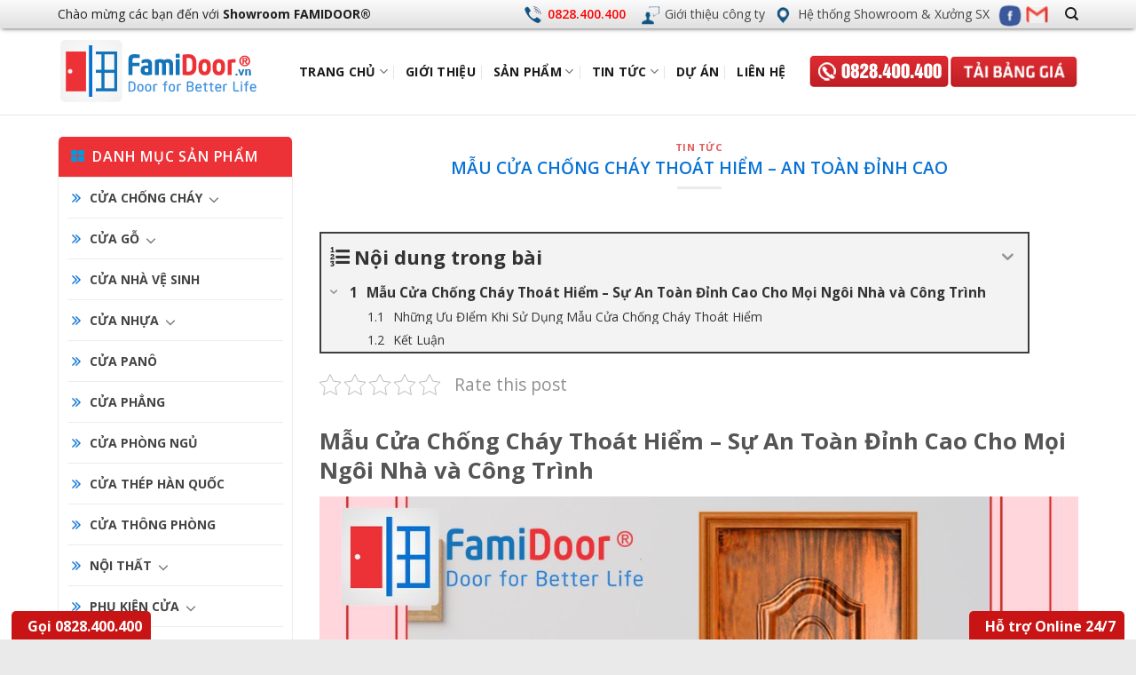

--- FILE ---
content_type: text/html; charset=UTF-8
request_url: https://famidoor.vn/mau-cua-chong-chay-thoat-hiem-an-toan-dinh-cao/
body_size: 36155
content:
<!DOCTYPE html><html lang="vi" prefix="og: https://ogp.me/ns#" class="loading-site no-js"><head><meta charset="UTF-8" /><link rel="profile" href="http://gmpg.org/xfn/11" /><link rel="pingback" href="https://famidoor.vn/xmlrpc.php" /> <script>(function(html){html.className = html.className.replace(/\bno-js\b/,'js')})(document.documentElement);</script> <style>img:is([sizes="auto" i], [sizes^="auto," i]) { contain-intrinsic-size: 3000px 1500px }</style><meta name="viewport" content="width=device-width, initial-scale=1" /><title>Mẫu Cửa Chống Cháy Thoát Hiểm - An Toàn Đỉnh Cao &raquo; FamiDoor®</title><meta name="description" content="Mẫu cửa chống cháy thoát hiểm mang lại sự an toàn khi có sự cố hoả hoạn xảy ra bất ngờ. Mua mẫu cửa chống cháy thoát hiểm tại FamiDoor!"/><meta name="robots" content="follow, index, max-snippet:-1, max-video-preview:-1, max-image-preview:large"/><link rel="canonical" href="https://famidoor.vn/mau-cua-chong-chay-thoat-hiem-an-toan-dinh-cao/" /><meta property="og:locale" content="vi_VN" /><meta property="og:type" content="article" /><meta property="og:title" content="Mẫu Cửa Chống Cháy Thoát Hiểm - An Toàn Đỉnh Cao &raquo; FamiDoor®" /><meta property="og:description" content="Mẫu cửa chống cháy thoát hiểm mang lại sự an toàn khi có sự cố hoả hoạn xảy ra bất ngờ. Mua mẫu cửa chống cháy thoát hiểm tại FamiDoor!" /><meta property="og:url" content="https://famidoor.vn/mau-cua-chong-chay-thoat-hiem-an-toan-dinh-cao/" /><meta property="og:site_name" content="FamiDoor®" /><meta property="article:publisher" content="https://www.facebook.com/Ca-g-cng-nghip-ca-nha-Ca-chng-chy-famidoorvn-198708423981768/" /><meta property="article:author" content="https://www.facebook.com/Ca-g-cng-nghip-ca-nha-Ca-chng-chy-famidoorvn-198708423981768/" /><meta property="article:tag" content="cửa an toàn" /><meta property="article:tag" content="cửa chống cháy" /><meta property="article:tag" content="Cửa chống cháy SaiGonDoor" /><meta property="article:tag" content="cửa gỗ chống cháy" /><meta property="article:tag" content="cửa ngăn cháy" /><meta property="article:tag" content="cửa thép chống cháy" /><meta property="article:tag" content="Cửa thoát hiểm" /><meta property="article:section" content="Tin tức" /><meta property="og:image" content="https://famidoor.vn/wp-content/uploads/2024/01/mau-cua-chong-chay-thoat-hiem-thep-van-go-1.jpg" /><meta property="og:image:secure_url" content="https://famidoor.vn/wp-content/uploads/2024/01/mau-cua-chong-chay-thoat-hiem-thep-van-go-1.jpg" /><meta property="og:image:width" content="1080" /><meta property="og:image:height" content="1080" /><meta property="og:image:alt" content="mau-cua-chong-chay-thoat-hiem-thep-van-go-1" /><meta property="og:image:type" content="image/jpeg" /><meta property="article:published_time" content="2024-01-29T19:59:26+07:30" /><meta property="og:video" content="https://www.youtube.com/embed/zBij1XEuawA" /><meta property="video:duration" content="101" /><meta name="twitter:card" content="summary_large_image" /><meta name="twitter:title" content="Mẫu Cửa Chống Cháy Thoát Hiểm - An Toàn Đỉnh Cao &raquo; FamiDoor®" /><meta name="twitter:description" content="Mẫu cửa chống cháy thoát hiểm mang lại sự an toàn khi có sự cố hoả hoạn xảy ra bất ngờ. Mua mẫu cửa chống cháy thoát hiểm tại FamiDoor!" /><meta name="twitter:site" content="@https://twitter.com/seotocdo" /><meta name="twitter:creator" content="@https://twitter.com/seotocdo" /><meta name="twitter:image" content="https://famidoor.vn/wp-content/uploads/2024/01/mau-cua-chong-chay-thoat-hiem-thep-van-go-1.jpg" /><meta name="twitter:label1" content="Được viết bởi" /><meta name="twitter:data1" content="FamiDoor®" /><meta name="twitter:label2" content="Thời gian để đọc" /><meta name="twitter:data2" content="3 phút" /> <script type="application/ld+json" class="rank-math-schema">{"@context":"https://schema.org","@graph":[{"@type":["FurnitureStore","Organization"],"@id":"https://famidoor.vn/#organization","name":"FAMIDOOR","url":"https://famidoor.vn","sameAs":["https://www.facebook.com/Ca-g-cng-nghip-ca-nha-Ca-chng-chy-famidoorvn-198708423981768/","https://twitter.com/https://twitter.com/seotocdo"],"openingHours":["Monday,Tuesday,Wednesday,Thursday,Friday,Saturday,Sunday 09:00-17:00"]},{"@type":"WebSite","@id":"https://famidoor.vn/#website","url":"https://famidoor.vn","name":"FAMIDOOR","publisher":{"@id":"https://famidoor.vn/#organization"},"inLanguage":"vi"},{"@type":"ImageObject","@id":"https://famidoor.vn/wp-content/uploads/2024/01/mau-cua-chong-chay-thoat-hiem-thep-van-go-1.jpg","url":"https://famidoor.vn/wp-content/uploads/2024/01/mau-cua-chong-chay-thoat-hiem-thep-van-go-1.jpg","width":"1080","height":"1080","caption":"mau-cua-chong-chay-thoat-hiem-thep-van-go-1","inLanguage":"vi"},{"@type":"WebPage","@id":"https://famidoor.vn/mau-cua-chong-chay-thoat-hiem-an-toan-dinh-cao/#webpage","url":"https://famidoor.vn/mau-cua-chong-chay-thoat-hiem-an-toan-dinh-cao/","name":"M\u1eabu C\u1eeda Ch\u1ed1ng Ch\u00e1y Tho\u00e1t Hi\u1ec3m - An To\u00e0n \u0110\u1ec9nh Cao &raquo; FamiDoor\u00ae","datePublished":"2024-01-29T19:59:26+07:30","dateModified":"2024-01-29T19:59:26+07:30","isPartOf":{"@id":"https://famidoor.vn/#website"},"primaryImageOfPage":{"@id":"https://famidoor.vn/wp-content/uploads/2024/01/mau-cua-chong-chay-thoat-hiem-thep-van-go-1.jpg"},"inLanguage":"vi"},{"@type":"Person","@id":"https://famidoor.vn/author/admin/","name":"FamiDoor\u00ae","url":"https://famidoor.vn/author/admin/","image":{"@type":"ImageObject","@id":"https://famidoor.vn/wp-content/litespeed/avatar/e106b1ba1c570cc56c5bb07d7bad801c.jpg?ver=1768245121","url":"https://famidoor.vn/wp-content/litespeed/avatar/e106b1ba1c570cc56c5bb07d7bad801c.jpg?ver=1768245121","caption":"FamiDoor\u00ae","inLanguage":"vi"},"worksFor":{"@id":"https://famidoor.vn/#organization"}},{"headline":"M\u1eabu C\u1eeda Ch\u1ed1ng Ch\u00e1y Tho\u00e1t Hi\u1ec3m - An To\u00e0n \u0110\u1ec9nh Cao &raquo; FamiDoor\u00ae","description":"M\u1eabu c\u1eeda ch\u1ed1ng ch\u00e1y tho\u00e1t hi\u1ec3m mang l\u1ea1i s\u1ef1 an to\u00e0n khi c\u00f3 s\u1ef1 c\u1ed1 ho\u1ea3 ho\u1ea1n x\u1ea3y ra b\u1ea5t ng\u1edd. Mua m\u1eabu c\u1eeda ch\u1ed1ng ch\u00e1y tho\u00e1t hi\u1ec3m t\u1ea1i FamiDoor!","datePublished":"2024-01-29T19:59:26+07:30","dateModified":"2024-01-29T19:59:26+07:30","image":{"@id":"https://famidoor.vn/wp-content/uploads/2024/01/mau-cua-chong-chay-thoat-hiem-thep-van-go-1.jpg"},"author":{"@id":"https://famidoor.vn/author/admin/","name":"FamiDoor\u00ae"},"@type":"BlogPosting","name":"M\u1eabu C\u1eeda Ch\u1ed1ng Ch\u00e1y Tho\u00e1t Hi\u1ec3m - An To\u00e0n \u0110\u1ec9nh Cao &raquo; FamiDoor\u00ae","@id":"https://famidoor.vn/mau-cua-chong-chay-thoat-hiem-an-toan-dinh-cao/#schema-177577","isPartOf":{"@id":"https://famidoor.vn/mau-cua-chong-chay-thoat-hiem-an-toan-dinh-cao/#webpage"},"publisher":{"@id":"https://famidoor.vn/#organization"},"inLanguage":"vi","mainEntityOfPage":{"@id":"https://famidoor.vn/mau-cua-chong-chay-thoat-hiem-an-toan-dinh-cao/#webpage"}},{"@type":"VideoObject","name":"\u2705 L\u1eafp \u0111\u1eb7t 3 b\u1ed9 c\u1eeda composite v\u00e0 c\u1eeda th\u00e9p tho\u00e1t hi\u1ec3m cho c\u0103n h\u1ed9 d\u1ecbch v\u1ee5","description":"@SAIGONDOOR @cuachongchay L\u1eafp \u0111\u1eb7t 3 b\u1ed9 c\u1eeda composite v\u00e0 c\u1eeda th\u00e9p tho\u00e1t hi\u1ec3m cho c\u0103n h\u1ed9 d\u1ecbch v\u1ee5 \ud83c\udfc6GI\u1ea2I TH\u01af\u1edeNG C\u1ee6A C\u00d4NG TY SAIGONDOOR- TOP 5 th\u01b0\u01a1ng hi\u1ec7u uy t\u00edn...","uploadDate":"2024-01-21T16:56:57-08:00","thumbnailUrl":"https://famidoor.vn/wp-content/uploads/2024/01/mau-cua-chong-chay-thoat-hiem-thep-van-go-1.jpg","embedUrl":"https://www.youtube.com/embed/zBij1XEuawA","duration":"PT1M41S","width":"1280","height":"720","isFamilyFriendly":"1","@id":"https://famidoor.vn/mau-cua-chong-chay-thoat-hiem-an-toan-dinh-cao/#schema-177578","isPartOf":{"@id":"https://famidoor.vn/mau-cua-chong-chay-thoat-hiem-an-toan-dinh-cao/#webpage"},"publisher":{"@id":"https://famidoor.vn/#organization"},"inLanguage":"vi"}]}</script> <link rel='prefetch' href='https://famidoor.vn/wp-content/themes/flatsome/assets/js/flatsome.js?ver=a0a7aee297766598a20e' /><link rel='prefetch' href='https://famidoor.vn/wp-content/themes/flatsome/assets/js/chunk.slider.js?ver=3.18.6' /><link rel='prefetch' href='https://famidoor.vn/wp-content/themes/flatsome/assets/js/chunk.popups.js?ver=3.18.6' /><link rel='prefetch' href='https://famidoor.vn/wp-content/themes/flatsome/assets/js/chunk.tooltips.js?ver=3.18.6' /><link rel='prefetch' href='https://famidoor.vn/wp-content/themes/flatsome/assets/js/woocommerce.js?ver=49415fe6a9266f32f1f2' /><link rel="alternate" type="application/rss+xml" title="Dòng thông tin FamiDoor® &raquo;" href="https://famidoor.vn/feed/" /><link rel="alternate" type="application/rss+xml" title="FamiDoor® &raquo; Dòng bình luận" href="https://famidoor.vn/comments/feed/" /><style id='wp-block-library-inline-css' type='text/css'>:root{--wp-admin-theme-color:#007cba;--wp-admin-theme-color--rgb:0,124,186;--wp-admin-theme-color-darker-10:#006ba1;--wp-admin-theme-color-darker-10--rgb:0,107,161;--wp-admin-theme-color-darker-20:#005a87;--wp-admin-theme-color-darker-20--rgb:0,90,135;--wp-admin-border-width-focus:2px;--wp-block-synced-color:#7a00df;--wp-block-synced-color--rgb:122,0,223;--wp-bound-block-color:var(--wp-block-synced-color)}@media (min-resolution:192dpi){:root{--wp-admin-border-width-focus:1.5px}}.wp-element-button{cursor:pointer}:root{--wp--preset--font-size--normal:16px;--wp--preset--font-size--huge:42px}:root .has-very-light-gray-background-color{background-color:#eee}:root .has-very-dark-gray-background-color{background-color:#313131}:root .has-very-light-gray-color{color:#eee}:root .has-very-dark-gray-color{color:#313131}:root .has-vivid-green-cyan-to-vivid-cyan-blue-gradient-background{background:linear-gradient(135deg,#00d084,#0693e3)}:root .has-purple-crush-gradient-background{background:linear-gradient(135deg,#34e2e4,#4721fb 50%,#ab1dfe)}:root .has-hazy-dawn-gradient-background{background:linear-gradient(135deg,#faaca8,#dad0ec)}:root .has-subdued-olive-gradient-background{background:linear-gradient(135deg,#fafae1,#67a671)}:root .has-atomic-cream-gradient-background{background:linear-gradient(135deg,#fdd79a,#004a59)}:root .has-nightshade-gradient-background{background:linear-gradient(135deg,#330968,#31cdcf)}:root .has-midnight-gradient-background{background:linear-gradient(135deg,#020381,#2874fc)}.has-regular-font-size{font-size:1em}.has-larger-font-size{font-size:2.625em}.has-normal-font-size{font-size:var(--wp--preset--font-size--normal)}.has-huge-font-size{font-size:var(--wp--preset--font-size--huge)}.has-text-align-center{text-align:center}.has-text-align-left{text-align:left}.has-text-align-right{text-align:right}#end-resizable-editor-section{display:none}.aligncenter{clear:both}.items-justified-left{justify-content:flex-start}.items-justified-center{justify-content:center}.items-justified-right{justify-content:flex-end}.items-justified-space-between{justify-content:space-between}.screen-reader-text{border:0;clip:rect(1px,1px,1px,1px);clip-path:inset(50%);height:1px;margin:-1px;overflow:hidden;padding:0;position:absolute;width:1px;word-wrap:normal!important}.screen-reader-text:focus{background-color:#ddd;clip:auto!important;clip-path:none;color:#444;display:block;font-size:1em;height:auto;left:5px;line-height:normal;padding:15px 23px 14px;text-decoration:none;top:5px;width:auto;z-index:100000}html :where(.has-border-color){border-style:solid}html :where([style*=border-top-color]){border-top-style:solid}html :where([style*=border-right-color]){border-right-style:solid}html :where([style*=border-bottom-color]){border-bottom-style:solid}html :where([style*=border-left-color]){border-left-style:solid}html :where([style*=border-width]){border-style:solid}html :where([style*=border-top-width]){border-top-style:solid}html :where([style*=border-right-width]){border-right-style:solid}html :where([style*=border-bottom-width]){border-bottom-style:solid}html :where([style*=border-left-width]){border-left-style:solid}html :where(img[class*=wp-image-]){height:auto;max-width:100%}:where(figure){margin:0 0 1em}html :where(.is-position-sticky){--wp-admin--admin-bar--position-offset:var(--wp-admin--admin-bar--height,0px)}@media screen and (max-width:600px){html :where(.is-position-sticky){--wp-admin--admin-bar--position-offset:0px}}</style><link data-optimized="1" rel='stylesheet' id='contact-form-7-css' href='https://famidoor.vn/wp-content/litespeed/css/40f57e8059dcb76e1b76faf039dd1cb4.css?ver=d1cb4' type='text/css' media='all' /><link data-optimized="1" rel='stylesheet' id='kk-star-ratings-css' href='https://famidoor.vn/wp-content/litespeed/css/5cc02878d59c0f027c24ff16d55ab990.css?ver=ab990' type='text/css' media='all' /><style id='woocommerce-inline-inline-css' type='text/css'>.woocommerce form .form-row .required { visibility: visible; }</style><link data-optimized="1" rel='stylesheet' id='brands-styles-css' href='https://famidoor.vn/wp-content/litespeed/css/9da4d599b6462471a8446abb31d46e6f.css?ver=46e6f' type='text/css' media='all' /><link data-optimized="1" rel='stylesheet' id='fancybox-css' href='https://famidoor.vn/wp-content/litespeed/css/ccc805d1f58931793a2d1dda03f1359e.css?ver=1359e' type='text/css' media='screen' /><link data-optimized="1" rel='stylesheet' id='fixedtoc-style-css' href='https://famidoor.vn/wp-content/litespeed/css/92636f2d4a9a66bed1dd99ee4791540d.css?ver=1540d' type='text/css' media='all' /><style id='fixedtoc-style-inline-css' type='text/css'>.ftwp-in-post#ftwp-container-outer { height: auto; } #ftwp-container.ftwp-wrap #ftwp-contents { width: 250px; height: auto; } .ftwp-in-post#ftwp-container-outer #ftwp-contents { height: auto; } .ftwp-in-post#ftwp-container-outer.ftwp-float-none #ftwp-contents { width: 800px; } #ftwp-container.ftwp-wrap #ftwp-trigger { width: 50px; height: 50px; font-size: 30px; } #ftwp-container #ftwp-trigger.ftwp-border-medium { font-size: 29px; } #ftwp-container.ftwp-wrap #ftwp-header { font-size: 22px; font-family: inherit; } #ftwp-container.ftwp-wrap #ftwp-header-title { font-weight: bold; } #ftwp-container.ftwp-wrap #ftwp-list { font-size: 14px; font-family: inherit; } #ftwp-container #ftwp-list.ftwp-liststyle-decimal .ftwp-anchor::before { font-size: 14px; } #ftwp-container #ftwp-list.ftwp-strong-first>.ftwp-item>.ftwp-anchor .ftwp-text { font-size: 15.4px; } #ftwp-container #ftwp-list.ftwp-strong-first.ftwp-liststyle-decimal>.ftwp-item>.ftwp-anchor::before { font-size: 15.4px; } #ftwp-container.ftwp-wrap #ftwp-trigger { color: #333; background: rgba(243,243,243,0.95); } #ftwp-container.ftwp-wrap #ftwp-trigger { border-color: rgba(51,51,51,0.95); } #ftwp-container.ftwp-wrap #ftwp-contents { border-color: rgba(51,51,51,0.95); } #ftwp-container.ftwp-wrap #ftwp-header { color: #333; background: rgba(243,243,243,0.95); } #ftwp-container.ftwp-wrap #ftwp-contents:hover #ftwp-header { background: #f3f3f3; } #ftwp-container.ftwp-wrap #ftwp-list { color: #333; background: rgba(243,243,243,0.95); } #ftwp-container.ftwp-wrap #ftwp-contents:hover #ftwp-list { background: #f3f3f3; } #ftwp-container.ftwp-wrap #ftwp-list .ftwp-anchor:hover { color: #00A368; } #ftwp-container.ftwp-wrap #ftwp-list .ftwp-anchor:focus, #ftwp-container.ftwp-wrap #ftwp-list .ftwp-active, #ftwp-container.ftwp-wrap #ftwp-list .ftwp-active:hover { color: #fff; } #ftwp-container.ftwp-wrap #ftwp-list .ftwp-text::before { background: rgba(221,51,51,0.95); } .ftwp-heading-target::before { background: rgba(221,51,51,0.95); }</style><link data-optimized="1" rel='stylesheet' id='flatsome-main-css' href='https://famidoor.vn/wp-content/litespeed/css/a6a5e725694d4ac88911ec1747593c73.css?ver=93c73' type='text/css' media='all' /><style id='flatsome-main-inline-css' type='text/css'>@font-face {
				font-family: "fl-icons";
				font-display: block;
				src: url(https://famidoor.vn/wp-content/themes/flatsome/assets/css/icons/fl-icons.eot?v=3.18.6);
				src:
					url(https://famidoor.vn/wp-content/themes/flatsome/assets/css/icons/fl-icons.eot#iefix?v=3.18.6) format("embedded-opentype"),
					url(https://famidoor.vn/wp-content/themes/flatsome/assets/css/icons/fl-icons.woff2?v=3.18.6) format("woff2"),
					url(https://famidoor.vn/wp-content/themes/flatsome/assets/css/icons/fl-icons.ttf?v=3.18.6) format("truetype"),
					url(https://famidoor.vn/wp-content/themes/flatsome/assets/css/icons/fl-icons.woff?v=3.18.6) format("woff"),
					url(https://famidoor.vn/wp-content/themes/flatsome/assets/css/icons/fl-icons.svg?v=3.18.6#fl-icons) format("svg");
			}</style><link data-optimized="1" rel='stylesheet' id='flatsome-shop-css' href='https://famidoor.vn/wp-content/litespeed/css/3025946cd93e822f7f23acc454cff0ca.css?ver=ff0ca' type='text/css' media='all' /><link data-optimized="1" rel='stylesheet' id='flatsome-style-css' href='https://famidoor.vn/wp-content/litespeed/css/4040027408f32f1e6592eadecec6636e.css?ver=6636e' type='text/css' media='all' /> <script type="text/javascript" src="https://famidoor.vn/wp-includes/js/jquery/jquery.min.js" id="jquery-core-js"></script> <script data-optimized="1" type="text/javascript" src="https://famidoor.vn/wp-content/litespeed/js/1dfa01b54aa69f62e00202e68879956d.js?ver=9956d" id="jquery-migrate-js"></script> <script data-optimized="1" type="text/javascript" src="https://famidoor.vn/wp-content/litespeed/js/194982a1414f8e4d78db3b1564d1babf.js?ver=1babf" id="jquery-blockui-js" data-wp-strategy="defer"></script> <script type="text/javascript" id="wc-add-to-cart-js-extra">/*  */
var wc_add_to_cart_params = {"ajax_url":"\/wp-admin\/admin-ajax.php","wc_ajax_url":"\/?wc-ajax=%%endpoint%%","i18n_view_cart":"Xem gi\u1ecf h\u00e0ng","cart_url":"https:\/\/famidoor.vn\/cart\/","is_cart":"","cart_redirect_after_add":"yes"};
/*  */</script> <script data-optimized="1" type="text/javascript" src="https://famidoor.vn/wp-content/litespeed/js/ce46af3c3d694fc95bf1b25e5582c781.js?ver=2c781" id="wc-add-to-cart-js" defer="defer" data-wp-strategy="defer"></script> <script data-optimized="1" type="text/javascript" src="https://famidoor.vn/wp-content/litespeed/js/32c5d4c04602c8e19d6b6ee08f237c0e.js?ver=37c0e" id="js-cookie-js" data-wp-strategy="defer"></script> <link rel="https://api.w.org/" href="https://famidoor.vn/wp-json/" /><link rel="alternate" title="JSON" type="application/json" href="https://famidoor.vn/wp-json/wp/v2/posts/24852" /><link rel="EditURI" type="application/rsd+xml" title="RSD" href="https://famidoor.vn/xmlrpc.php?rsd" /><meta name="generator" content="WordPress 6.7.4" /><link rel='shortlink' href='https://famidoor.vn/?p=24852' /><link rel="alternate" title="oNhúng (JSON)" type="application/json+oembed" href="https://famidoor.vn/wp-json/oembed/1.0/embed?url=https%3A%2F%2Ffamidoor.vn%2Fmau-cua-chong-chay-thoat-hiem-an-toan-dinh-cao%2F" /><link rel="alternate" title="oNhúng (XML)" type="text/xml+oembed" href="https://famidoor.vn/wp-json/oembed/1.0/embed?url=https%3A%2F%2Ffamidoor.vn%2Fmau-cua-chong-chay-thoat-hiem-an-toan-dinh-cao%2F&#038;format=xml" /><style>.bg{opacity: 0; transition: opacity 1s; -webkit-transition: opacity 1s;} .bg-loaded{opacity: 1;}</style><link rel="preconnect" href="https://fonts.googleapis.com"><link rel="preconnect" href="https://fonts.gstatic.com" crossorigin><link href="https://fonts.googleapis.com/css2?family=Open+Sans:ital,wght@0,300..800;1,300..800&display=swap" rel="stylesheet"><meta name="google-site-verification" content="URoXi1AiERjiBZKwl4J-rrSUzlJtixNxk678ZZydYBw" /> <script async src="https://www.googletagmanager.com/gtag/js?id=AW-759824066"></script> <script>window.dataLayer = window.dataLayer || [];
  function gtag(){dataLayer.push(arguments);}
  gtag('js', new Date());

  gtag('config', 'AW-759824066');</script>  <script async src="https://www.googletagmanager.com/gtag/js?id=AW-936366677"></script> <script>window.dataLayer = window.dataLayer || [];
  function gtag(){dataLayer.push(arguments);}
  gtag('js', new Date());

  gtag('config', 'AW-936366677');</script>  <script async src="https://www.googletagmanager.com/gtag/js?id=AW-851104617"></script> <script>window.dataLayer = window.dataLayer || [];
  function gtag(){dataLayer.push(arguments);}
  gtag('js', new Date());

  gtag('config', 'AW-851104617');</script>  <script async src="https://www.googletagmanager.com/gtag/js?id=AW-823186465"></script> <script>window.dataLayer = window.dataLayer || [];
  function gtag(){dataLayer.push(arguments);}
  gtag('js', new Date());

  gtag('config', 'AW-823186465');</script>  <script async src="https://www.googletagmanager.com/gtag/js?id=UA-144870256-2"></script> <script>window.dataLayer = window.dataLayer || [];
  function gtag(){dataLayer.push(arguments);}
  gtag('js', new Date());

  gtag('config', 'UA-144870256-2');</script>  <script>(function(w,d,s,l,i){w[l]=w[l]||[];w[l].push({'gtm.start':
new Date().getTime(),event:'gtm.js'});var f=d.getElementsByTagName(s)[0],
j=d.createElement(s),dl=l!='dataLayer'?'&l='+l:'';j.async=true;j.src=
'https://www.googletagmanager.com/gtm.js?id='+i+dl;f.parentNode.insertBefore(j,f);
})(window,document,'script','dataLayer','GTM-NBSH33H');</script> <meta name="google-site-verification" content="i_TCJgrg6EHf-f7NMHp59wEh2QdrAMS7PBYG3Raj4no" /> <script>!function(f,b,e,v,n,t,s)
{if(f.fbq)return;n=f.fbq=function(){n.callMethod?
n.callMethod.apply(n,arguments):n.queue.push(arguments)};
if(!f._fbq)f._fbq=n;n.push=n;n.loaded=!0;n.version='2.0';
n.queue=[];t=b.createElement(e);t.async=!0;
t.src=v;s=b.getElementsByTagName(e)[0];
s.parentNode.insertBefore(t,s)}(window, document,'script',
'bq('track', 'PageView');
<https://connect.facebook.net/en_US/fbevents.js');
fbq('init', '24376682758597148');
f/script>
<noscript><img height="1" width="1" style="display:none"
src="https://www.facebook.com/tr?id=24376682758597148&ev=PageView&noscript=1"
/></noscript>
<!-- End Meta Pixel Code -->

<!-- Google Tag Manager -->
<script>(function(w,d,s,l,i){w[l]=w[l]||[];w[l].push({'gtm.start':
new Date().getTime(),event:'gtm.js'});var f=d.getElementsByTagName(s)[0],
j=d.createElement(s),dl=l!='dataLayer'?'&l='+l:'';j.async=true;j.src=
'https://www.googletagmanager.com/gtm.js?id='+i+dl;f.parentNode.insertBefore(j,f);
})(window,document,'script','dataLayer','GTM-NFP2HK3');</script> 	<noscript><style>.woocommerce-product-gallery{ opacity: 1 !important; }</style></noscript><link rel="icon" href="https://famidoor.vn/wp-content/uploads/2018/05/cropped-Logofamidoor-32x32.png" sizes="32x32" /><link rel="icon" href="https://famidoor.vn/wp-content/uploads/2018/05/cropped-Logofamidoor-192x192.png" sizes="192x192" /><link rel="apple-touch-icon" href="https://famidoor.vn/wp-content/uploads/2018/05/cropped-Logofamidoor-180x180.png" /><meta name="msapplication-TileImage" content="https://famidoor.vn/wp-content/uploads/2018/05/cropped-Logofamidoor-270x270.png" /><style id="custom-css" type="text/css">:root {--primary-color: ;--fs-color-primary: ;--fs-color-secondary: #d26e4b;--fs-color-success: #7a9c59;--fs-color-alert: #b20000;--fs-experimental-link-color: #dd3333;--fs-experimental-link-color-hover: #111;}.tooltipster-base {--tooltip-color: #fff;--tooltip-bg-color: #000;}.off-canvas-right .mfp-content, .off-canvas-left .mfp-content {--drawer-width: 300px;}.off-canvas .mfp-content.off-canvas-cart {--drawer-width: 360px;}.container-width, .full-width .ubermenu-nav, .container, .row{max-width: 1250px}.row.row-collapse{max-width: 1220px}.row.row-small{max-width: 1242.5px}.row.row-large{max-width: 1280px}.header-main{height: 98px}#logo img{max-height: 98px}#logo{width:262px;}.stuck #logo img{padding:5px 0;}.header-bottom{min-height: 10px}.header-top{min-height: 30px}.transparent .header-main{height: 30px}.transparent #logo img{max-height: 30px}.has-transparent + .page-title:first-of-type,.has-transparent + #main > .page-title,.has-transparent + #main > div > .page-title,.has-transparent + #main .page-header-wrapper:first-of-type .page-title{padding-top: 60px;}.header.show-on-scroll,.stuck .header-main{height:75px!important}.stuck #logo img{max-height: 75px!important}.header-bg-color {background-color: rgba(255,255,255,0.9)}.header-bottom {background-color: #f1f1f1}.header-main .nav > li > a{line-height: 16px }.stuck .header-main .nav > li > a{line-height: 50px }@media (max-width: 549px) {.header-main{height: 70px}#logo img{max-height: 70px}}.main-menu-overlay{background-color: rgba(10,1,1,0.83)}.nav-dropdown{font-size:100%}.has-equal-box-heights .box-image {padding-top: 100%;}@media screen and (min-width: 550px){.products .box-vertical .box-image{min-width: 247px!important;width: 247px!important;}}.footer-2{background-color: #1474ba}.absolute-footer, html{background-color: #eaeaea}.nav-vertical-fly-out > li + li {border-top-width: 1px; border-top-style: solid;}/* Custom CSS */.footer-1 {background-color: #1474ba;}.grecaptcha-badge { display: none !important; }.bnt-more-home {margin: 0 auto;display: table;}div#call_mobile {display: none;}li.cat-item.cat-item-175 {display: none !important;}.content-lh .contact-form-right {/* margin-left: 16px; */width: 49%;margin: 0px 0px;float: left;margin-left: 15px;}.content-lh .contact-form-left {width: 49%;float: left;}p {margin-bottom: 5px;}.content-lh h3.section-title.section-title-bold:before {content: "";position: absolute;width: 70px;height: 50px;background: url(/wp-content/uploads/2018/05/icon-enmail.png);background-size: 39px;background-repeat: no-repeat;}.content-lh h3.section-title.section-title-bold:before {content: "";position: absolute;width: 70px;height: 50px;margin-left: -50px;background: url(/wp-content/uploads/2018/05/icon-enmail.png);background-size: 39px;background-repeat: no-repeat;}.content-lh h3.section-title.section-title-bold {padding-left: 50px;}.section-title-bold-center span, .section-title-bold span {border: 0px solid rgba(0,0,0,0.1);padding: 0px;}.footer-2> .row > .col:first-child {max-width: 50%;flex-basis: 50%;}.footer-2 > .row > .col:first-child + .col {max-width: 15%;flex-basis: 15%;}div#text-8 .textwidget a { font-weight: normal;font-size:80%; }div#text-8 { max-width: 35%; flex-basis: 35%; }.ftt { background: url(https://saigondoor.vn/wp-content/themes/ew_theme/images/bg.png) repeat !important; } strong.showroom-title { text-transform: uppercase; }.ftt hr { margin: 6px 0 !important; }.ftt p { font-size: 86%; }.col.large-9 h1.entry-title.mb.uppercase { border-bottom: 2px solid #c32127; padding-bottom: 10px; margin-bottom: 16px; color: #0f578b; margin-top: 18px; }.mo-ta-dm { border: 1px solid #ececec; border-radius: 7px; background: #ececec59; padding: 10px; }.block-dia-chi { border: 1px solid #ddd; border-radius: 10px; background: #dddddd0d; padding: 10px; margin-top: 20px;}li#menu-item-3555 ul li { width: 50%; float: left; } li#menu-item-3555 ul { width: 668px; }li#menu-item-3556 ul li { width: 50%; float: left; } li#menu-item-3556 ul { width: 668px; }/* Custom CSS Mobile */@media (max-width: 549px){#mega-menu-wrap-primary .mega-menu-toggle + #mega-menu-primary li.mega-menu-item > ul.mega-sub-menu {display: block;visibility: visible;opacity: 1;padding: 10px 8px 10px 8px;position: initial;width: 100%;margin-left: 0px;}#mega-menu-wrap-primary #mega-menu-primary > li.mega-menu-megamenu > ul.mega-sub-menu > li.mega-menu-item {width: 100%;}.product-images.relative.mb-half.has-hover.woocommerce-product-gallery.woocommerce-product-gallery--with-images.woocommerce-product-gallery--columns-4.images {max-width: 50%;margin-left: 25%;}.footer-2 .mb-0{text-align:center;}div#call_laptop {display: none;}div#call_mobile {display: block;}}.label-new.menu-item > a:after{content:"Mới";}.label-hot.menu-item > a:after{content:"Thịnh hành";}.label-sale.menu-item > a:after{content:"Giảm giá";}.label-popular.menu-item > a:after{content:"Phổ biến";}</style><style type="text/css" id="wp-custom-css">body {
    font-family: "Open Sans", sans-serif !important;
}
h2, h4 {
    font-family: "Open Sans", sans-serif !important;
}</style></head><body class="post-template-default single single-post postid-24852 single-format-standard theme-flatsome woocommerce-no-js lightbox nav-dropdown-has-arrow nav-dropdown-has-shadow nav-dropdown-has-border has-ftoc"><a class="skip-link screen-reader-text" href="#main">Chuyển đến nội dung</a><div id="wrapper"><header id="header" class="header has-sticky sticky-jump"><div class="header-wrapper"><div id="top-bar" class="header-top hide-for-sticky hide-for-medium"><div class="flex-row container"><div class="flex-col hide-for-medium flex-left"><ul class="nav nav-left medium-nav-center nav-small  nav-"><li class="html custom html_topbar_right">Chào mừng các bạn đến với <strong>Showroom FAMIDOOR®</strong></li></ul></div><div class="flex-col hide-for-medium flex-center"><ul class="nav nav-center nav-small  nav-"></ul></div><div class="flex-col hide-for-medium flex-right"><ul class="nav top-bar-nav nav-right nav-small  nav-"><li id="menu-item-688" class="menu-item menu-item-type-custom menu-item-object-custom menu-item-688 menu-item-design-default"><a href="tel:0828.400.400" class="nav-top-link">0828.400.400</a></li><li id="menu-item-689" class="menu-item menu-item-type-post_type menu-item-object-page menu-item-689 menu-item-design-default"><a href="https://famidoor.vn/gioi-thieu-ve-he-thong-showroom-famidoor-uy-tin/" class="nav-top-link">Giới thiệu công ty</a></li><li id="menu-item-690" class="menu-item menu-item-type-custom menu-item-object-custom menu-item-690 menu-item-design-default"><a href="/lien-he" class="nav-top-link">Hệ thống Showroom &#038; Xưởng SX</a></li><li class="html header-social-icons ml-0"><div class="social-icons follow-icons" ><a href="https://www.facebook.com/saigondoorcuanhuacuagocuachongchay" target="_blank" data-label="Facebook" class="icon primary button circle facebook tooltip" title="Theo dõi trên Facebook" aria-label="Theo dõi trên Facebook" rel="noopener nofollow" ><i class="icon-facebook" ></i></a><a href="mailto:sales.famidoor@gmail.com" data-label="E-mail" target="_blank" class="icon primary button circle email tooltip" title="Gửi email cho chúng tôi" aria-label="Gửi email cho chúng tôi" rel="nofollow noopener" ><i class="icon-envelop" ></i></a></div></li><li class="header-search header-search-dropdown has-icon has-dropdown menu-item-has-children">
<a href="#" aria-label="Tìm kiếm" class="is-small"><i class="icon-search" ></i></a><ul class="nav-dropdown nav-dropdown-default"><li class="header-search-form search-form html relative has-icon"><div class="header-search-form-wrapper"><div class="searchform-wrapper ux-search-box relative is-normal"><form role="search" method="get" class="searchform" action="https://famidoor.vn/"><div class="flex-row relative"><div class="flex-col flex-grow">
<label class="screen-reader-text" for="woocommerce-product-search-field-0">Tìm kiếm:</label>
<input type="search" id="woocommerce-product-search-field-0" class="search-field mb-0" placeholder="Tìm kiếm&hellip;" value="" name="s" />
<input type="hidden" name="post_type" value="product" /></div><div class="flex-col">
<button type="submit" value="Tìm kiếm" class="ux-search-submit submit-button secondary button  icon mb-0" aria-label="Nộp">
<i class="icon-search" ></i>			</button></div></div><div class="live-search-results text-left z-top"></div></form></div></div></li></ul></li></ul></div></div></div><div id="masthead" class="header-main "><div class="header-inner flex-row container logo-left medium-logo-center" role="navigation"><div id="logo" class="flex-col logo"><a href="https://famidoor.vn/" title="FamiDoor® - HỆ THỐNG CỬA GỖ CÔNG NGHIỆP, CỬA NHỰA, CỬA CHỐNG CHÁY" rel="home">
<img width="229" height="75" src="https://famidoor.vn/wp-content/uploads/2018/05/Logofamidoor.png" class="header_logo header-logo" alt="FamiDoor®"/><img  width="229" height="75" src="https://famidoor.vn/wp-content/uploads/2018/05/Logofamidoor.png" class="header-logo-dark" alt="FamiDoor®"/></a></div><div class="flex-col show-for-medium flex-left"><ul class="mobile-nav nav nav-left "><li class="nav-icon has-icon">
<a href="#" data-open="#main-menu" data-pos="left" data-bg="main-menu-overlay" data-color="" class="is-small" aria-label="Menu" aria-controls="main-menu" aria-expanded="false"><i class="icon-menu" ></i>
</a></li></ul></div><div class="flex-col hide-for-medium flex-left
flex-grow"><ul class="header-nav header-nav-main nav nav-left  nav-divided nav-size-medium nav-uppercase" ><li id="menu-item-197" class="menu-item menu-item-type-custom menu-item-object-custom menu-item-home menu-item-has-children menu-item-197 menu-item-design-default has-dropdown"><a href="http://famidoor.vn" class="nav-top-link" aria-expanded="false" aria-haspopup="menu">TRANG CHỦ<i class="icon-angle-down" ></i></a><ul class="sub-menu nav-dropdown nav-dropdown-default"><li id="menu-item-2375" class="menu-item menu-item-type-post_type menu-item-object-page menu-item-2375"><a href="https://famidoor.vn/thanh-toan-va-giao-hang-uy-tin-chat-luong-nhat/">THANH TOÁN VÀ GIAO HÀNG</a></li><li id="menu-item-1189" class="menu-item menu-item-type-post_type menu-item-object-page menu-item-1189"><a href="https://famidoor.vn/chinh-sach-cong-ty-ma-ban-can-nen-quan-tam-va-tim-hieu/">CHÍNH SÁCH CÔNG TY</a></li><li id="menu-item-1204" class="menu-item menu-item-type-taxonomy menu-item-object-category menu-item-1204"><a href="https://famidoor.vn/nhan-su-tuyen-dung/">NHÂN SỰ &#8211; TUYỂN DỤNG</a></li></ul></li><li id="menu-item-716" class="menu-item menu-item-type-post_type menu-item-object-page menu-item-716 menu-item-design-default"><a href="https://famidoor.vn/gioi-thieu-ve-he-thong-showroom-famidoor-uy-tin/" class="nav-top-link">Giới thiệu</a></li><li id="menu-item-839" class="nav-product menu-item menu-item-type-post_type menu-item-object-page menu-item-has-children menu-item-839 menu-item-design-default has-dropdown"><a href="https://famidoor.vn/san-pham/" class="nav-top-link" aria-expanded="false" aria-haspopup="menu">Sản phẩm<i class="icon-angle-down" ></i></a><ul class="sub-menu nav-dropdown nav-dropdown-default"><li id="menu-item-3555" class="menu-item menu-item-type-taxonomy menu-item-object-product_cat menu-item-has-children menu-item-3555 nav-dropdown-col"><a href="https://famidoor.vn/danh-muc/cua-go/">CỬA GỖ</a><ul class="sub-menu nav-column nav-dropdown-default"><li id="menu-item-1297" class="menu-item menu-item-type-taxonomy menu-item-object-product_cat menu-item-1297"><a href="https://famidoor.vn/danh-muc/cua-go/cua-go-cong-nghiep-hdf/">CỬA GỖ CÔNG NGHIỆP HDF</a></li><li id="menu-item-1298" class="menu-item menu-item-type-taxonomy menu-item-object-product_cat menu-item-1298"><a href="https://famidoor.vn/danh-muc/cua-go/cua-go-hdf-veneer/">CỬA GỖ HDF VENEER</a></li><li id="menu-item-1301" class="menu-item menu-item-type-taxonomy menu-item-object-product_cat menu-item-1301"><a href="https://famidoor.vn/danh-muc/cua-go/cua-go-mdf-veneer/">CỬA GỖ MDF VENEER</a></li><li id="menu-item-1294" class="menu-item menu-item-type-taxonomy menu-item-object-product_cat menu-item-1294"><a href="https://famidoor.vn/danh-muc/cua-go/cua-go-cao-cap-pvc/">CỬA GỖ CAO CẤP PVC</a></li><li id="menu-item-1295" class="menu-item menu-item-type-taxonomy menu-item-object-product_cat menu-item-1295"><a href="https://famidoor.vn/danh-muc/cua-go/cua-go-phu-nhua-pvc/">CỬA GỖ PHỦ NHỰA PVC</a></li><li id="menu-item-1300" class="menu-item menu-item-type-taxonomy menu-item-object-product_cat menu-item-1300"><a href="https://famidoor.vn/danh-muc/cua-go/cua-go-mdf-melamine/">CỬA GỖ MDF MELAMINE</a></li><li id="menu-item-2817" class="menu-item menu-item-type-taxonomy menu-item-object-product_cat menu-item-2817"><a href="https://famidoor.vn/danh-muc/cua-go/cua-go-tu-nhien/">CỬA GỖ TỰ NHIÊN</a></li><li id="menu-item-1299" class="menu-item menu-item-type-taxonomy menu-item-object-product_cat menu-item-1299"><a href="https://famidoor.vn/danh-muc/cua-go/cua-go-mdf-laminate/">CỬA GỖ MDF LAMINATE</a></li><li id="menu-item-1296" class="menu-item menu-item-type-taxonomy menu-item-object-product_cat menu-item-1296"><a href="https://famidoor.vn/danh-muc/cua-go/cua-go-cao-cap/">CỬA GỖ CAO CẤP</a></li><li id="menu-item-1645" class="menu-item menu-item-type-taxonomy menu-item-object-product_cat menu-item-1645"><a href="https://famidoor.vn/danh-muc/cua-go/cua-go-sai-gon/">CỬA GỖ SÀI GÒN</a></li><li id="menu-item-6283" class="menu-item menu-item-type-taxonomy menu-item-object-product_cat menu-item-6283"><a href="https://famidoor.vn/danh-muc/cua-go/cua-go-gia-re/">CỬA GỖ GIÁ RẺ</a></li><li id="menu-item-6284" class="menu-item menu-item-type-taxonomy menu-item-object-product_cat menu-item-6284"><a href="https://famidoor.vn/danh-muc/cua-go/cua-go-nha-tam/">CỬA GỖ NHÀ TẮM</a></li><li id="menu-item-6285" class="menu-item menu-item-type-taxonomy menu-item-object-product_cat menu-item-6285"><a href="https://famidoor.vn/danh-muc/cua-go/phong-khach-san/">CỬA GỖ PHÒNG KHÁCH SẠN</a></li><li id="menu-item-6286" class="menu-item menu-item-type-taxonomy menu-item-object-product_cat menu-item-6286"><a href="https://famidoor.vn/danh-muc/cua-go/cua-go-phong-ngu/">CỬA GỖ PHÒNG NGỦ</a></li><li id="menu-item-24129" class="menu-item menu-item-type-taxonomy menu-item-object-product_cat menu-item-24129"><a href="https://famidoor.vn/danh-muc/cua-go/cua-vom-go/">CỬA VÒM GỖ</a></li></ul></li><li id="menu-item-3556" class="menu-item menu-item-type-taxonomy menu-item-object-product_cat menu-item-has-children menu-item-3556 nav-dropdown-col"><a href="https://famidoor.vn/danh-muc/cua-nhua/">CỬA NHỰA</a><ul class="sub-menu nav-column nav-dropdown-default"><li id="menu-item-1304" class="menu-item menu-item-type-taxonomy menu-item-object-product_cat menu-item-1304"><a href="https://famidoor.vn/danh-muc/cua-nhua/cua-nhua-abs-han-quoc/">CỬA NHỰA ABS HÀN QUỐC</a></li><li id="menu-item-1306" class="menu-item menu-item-type-taxonomy menu-item-object-product_cat menu-item-1306"><a href="https://famidoor.vn/danh-muc/cua-nhua/cua-nhua-dai-loan/">CỬA NHỰA ĐÀI LOAN</a></li><li id="menu-item-1309" class="menu-item menu-item-type-taxonomy menu-item-object-product_cat menu-item-1309"><a href="https://famidoor.vn/danh-muc/cua-nhua/cua-nhua-go-sung-yu/">CỬA NHỰA GỖ SUNG YU</a></li><li id="menu-item-1307" class="menu-item menu-item-type-taxonomy menu-item-object-product_cat menu-item-1307"><a href="https://famidoor.vn/danh-muc/cua-nhua/cua-nhua-go/">CỬA NHỰA GỖ</a></li><li id="menu-item-1308" class="menu-item menu-item-type-taxonomy menu-item-object-product_cat menu-item-1308"><a href="https://famidoor.vn/danh-muc/cua-nhua/cua-nhua-go-ghep-thanh/">CỬA NHỰA GỖ GHÉP THANH</a></li><li id="menu-item-1305" class="menu-item menu-item-type-taxonomy menu-item-object-product_cat menu-item-1305"><a href="https://famidoor.vn/danh-muc/cua-nhua/cua-nhua-loi-thep/">CỬA NHỰA LÕI THÉP</a></li><li id="menu-item-3498" class="menu-item menu-item-type-taxonomy menu-item-object-product_cat menu-item-3498"><a href="https://famidoor.vn/danh-muc/cua-nhua/cua-nhua-gia-re/">CỬA NHỰA GIÁ RẺ</a></li><li id="menu-item-3455" class="menu-item menu-item-type-taxonomy menu-item-object-product_cat menu-item-3455"><a href="https://famidoor.vn/danh-muc/cua-nhua/cua-nhua-cao-cap/">CỬA NHỰA CAO CẤP</a></li><li id="menu-item-3456" class="menu-item menu-item-type-taxonomy menu-item-object-product_cat menu-item-3456"><a href="https://famidoor.vn/danh-muc/cua-nhua/cua-nhua-composite/">CỬA NHỰA COMPOSITE</a></li><li id="menu-item-3457" class="menu-item menu-item-type-taxonomy menu-item-object-product_cat menu-item-3457"><a href="https://famidoor.vn/danh-muc/cua-nhua/cua-nhua-malaysia/">CỬA NHỰA MALAYSIA</a></li><li id="menu-item-3458" class="menu-item menu-item-type-taxonomy menu-item-object-product_cat menu-item-3458"><a href="https://famidoor.vn/danh-muc/cua-nhua/cua-nhua-nha-tam/">CỬA NHỰA NHÀ TẮM</a></li><li id="menu-item-3459" class="menu-item menu-item-type-taxonomy menu-item-object-product_cat menu-item-3459"><a href="https://famidoor.vn/danh-muc/cua-nhua/cua-nhua-nha-ve-sinh/">CỬA NHỰA NHÀ VỆ SINH</a></li><li id="menu-item-3460" class="menu-item menu-item-type-taxonomy menu-item-object-product_cat menu-item-3460"><a href="https://famidoor.vn/danh-muc/cua-nhua/cua-nhua-door/">CỬA NHỰA @DOOR</a></li><li id="menu-item-6287" class="menu-item menu-item-type-taxonomy menu-item-object-product_cat menu-item-6287"><a href="https://famidoor.vn/danh-muc/cua-nhua/cua-nhua-abs/">CỬA NHỰA ABS</a></li><li id="menu-item-6288" class="menu-item menu-item-type-taxonomy menu-item-object-product_cat menu-item-6288"><a href="https://famidoor.vn/danh-muc/cua-nhua/cua-nhua-gia-go/">CỬA NHỰA GIẢ GỖ</a></li><li id="menu-item-6293" class="menu-item menu-item-type-taxonomy menu-item-object-product_cat menu-item-6293"><a href="https://famidoor.vn/danh-muc/cua-nhua/van-go/">CỬA NHỰA VÂN GỖ</a></li><li id="menu-item-6289" class="menu-item menu-item-type-taxonomy menu-item-object-product_cat menu-item-6289"><a href="https://famidoor.vn/danh-muc/cua-nhua/han-quoc/">CỬA NHỰA HÀN QUỐC</a></li><li id="menu-item-6292" class="menu-item menu-item-type-taxonomy menu-item-object-product_cat menu-item-6292"><a href="https://famidoor.vn/danh-muc/cua-nhua/cua-nhua-sai-gon/">CỬA NHỰA SÀI GÒN</a></li><li id="menu-item-6291" class="menu-item menu-item-type-taxonomy menu-item-object-product_cat menu-item-6291"><a href="https://famidoor.vn/danh-muc/cua-nhua/cua-pvc/">CỬA NHỰA PVC</a></li><li id="menu-item-6290" class="menu-item menu-item-type-taxonomy menu-item-object-product_cat menu-item-6290"><a href="https://famidoor.vn/danh-muc/cua-nhua/cua-phong-ngu-cua-nhua/">CỬA NHỰA PHÒNG NGỦ</a></li><li id="menu-item-24130" class="menu-item menu-item-type-taxonomy menu-item-object-product_cat menu-item-24130"><a href="https://famidoor.vn/danh-muc/cua-nhua/cua-vom-nhua/">CỬA VÒM NHỰA</a></li></ul></li><li id="menu-item-3557" class="menu-item menu-item-type-taxonomy menu-item-object-product_cat menu-item-has-children menu-item-3557 nav-dropdown-col"><a href="https://famidoor.vn/danh-muc/cua-chong-chay/">CỬA CHỐNG CHÁY</a><ul class="sub-menu nav-column nav-dropdown-default"><li id="menu-item-1290" class="menu-item menu-item-type-taxonomy menu-item-object-product_cat menu-item-1290"><a href="https://famidoor.vn/danh-muc/cua-chong-chay/cua-go-chong-chay-famidoor/">CỬA GỖ CHỐNG CHÁY</a></li><li id="menu-item-1291" class="menu-item menu-item-type-taxonomy menu-item-object-product_cat menu-item-1291"><a href="https://famidoor.vn/danh-muc/cua-chong-chay/cua-thep-chong-chay/">CỬA THÉP CHỐNG CHÁY</a></li><li id="menu-item-6280" class="menu-item menu-item-type-taxonomy menu-item-object-product_cat menu-item-6280"><a href="https://famidoor.vn/danh-muc/cua-chong-chay/cua-thep-van-go/">CỬA THÉP VÂN GỖ</a></li><li id="menu-item-6281" class="menu-item menu-item-type-taxonomy menu-item-object-product_cat menu-item-6281"><a href="https://famidoor.vn/danh-muc/cua-chong-chay/cua-kinh-chong-chay/">CỬA KÍNH CHỐNG CHÁY</a></li><li id="menu-item-6282" class="menu-item menu-item-type-taxonomy menu-item-object-product_cat menu-item-6282"><a href="https://famidoor.vn/danh-muc/cua-chong-chay/vach-ngan-chong-chay/">VÁCH CHỐNG CHÁY</a></li><li id="menu-item-10870" class="menu-item menu-item-type-taxonomy menu-item-object-product_cat menu-item-10870"><a href="https://famidoor.vn/danh-muc/cua-thep-han-quoc/">CỬA THÉP HÀN QUỐC</a></li><li id="menu-item-26569" class="menu-item menu-item-type-taxonomy menu-item-object-product_cat menu-item-26569"><a href="https://famidoor.vn/danh-muc/cua-chong-chay/cua-nhom-van-go/">CỬA NHÔM VÂN GỖ</a></li><li id="menu-item-26570" class="menu-item menu-item-type-taxonomy menu-item-object-product_cat menu-item-26570"><a href="https://famidoor.vn/danh-muc/cua-chong-chay/cua-van-go-5d/">CỬA VÂN GỖ 5D</a></li></ul></li><li id="menu-item-3256" class="menu-item menu-item-type-taxonomy menu-item-object-product_cat menu-item-has-children menu-item-3256 nav-dropdown-col"><a href="https://famidoor.vn/danh-muc/noi-that/">NỘI THẤT</a><ul class="sub-menu nav-column nav-dropdown-default"><li id="menu-item-3261" class="menu-item menu-item-type-taxonomy menu-item-object-product_cat menu-item-3261"><a href="https://famidoor.vn/danh-muc/noi-that/tu-go-ke-go/">TỦ GỖ &#8211; KỆ GỖ</a></li><li id="menu-item-3260" class="menu-item menu-item-type-taxonomy menu-item-object-product_cat menu-item-3260"><a href="https://famidoor.vn/danh-muc/noi-that/noi-that-trang-tri/">NỘI THẤT TRANG TRÍ</a></li><li id="menu-item-3259" class="menu-item menu-item-type-taxonomy menu-item-object-product_cat menu-item-3259"><a href="https://famidoor.vn/danh-muc/noi-that/ke-bep-tu-bep/">KỆ BẾP &#8211; TỦ BẾP</a></li><li id="menu-item-3258" class="menu-item menu-item-type-taxonomy menu-item-object-product_cat menu-item-3258"><a href="https://famidoor.vn/danh-muc/noi-that/giuong-ngu/">GIƯỜNG NGỦ</a></li><li id="menu-item-3257" class="menu-item menu-item-type-taxonomy menu-item-object-product_cat menu-item-3257"><a href="https://famidoor.vn/danh-muc/noi-that/cau-thang-go/">CẦU THANG GỖ</a></li><li id="menu-item-6294" class="menu-item menu-item-type-taxonomy menu-item-object-product_cat menu-item-6294"><a href="https://famidoor.vn/danh-muc/noi-that/op-tuong-go-cong-nghiep/">ỐP TƯỜNG GỖ CÔNG NGHIỆP</a></li><li id="menu-item-6295" class="menu-item menu-item-type-taxonomy menu-item-object-product_cat menu-item-6295"><a href="https://famidoor.vn/danh-muc/noi-that/vach-go-cong-nghiep/">VÁCH GỖ CÔNG NGHIỆP</a></li><li id="menu-item-6296" class="menu-item menu-item-type-taxonomy menu-item-object-product_cat menu-item-6296"><a href="https://famidoor.vn/danh-muc/noi-that/cua-kinh-phong-tam/">CỬA KÍNH PHÒNG TẮM</a></li></ul></li><li id="menu-item-3558" class="menu-item menu-item-type-taxonomy menu-item-object-product_cat menu-item-has-children menu-item-3558 nav-dropdown-col"><a href="https://famidoor.vn/danh-muc/phu-kien-cua/">PHỤ KIỆN CỬA</a><ul class="sub-menu nav-column nav-dropdown-default"><li id="menu-item-1320" class="menu-item menu-item-type-taxonomy menu-item-object-product_cat menu-item-1320"><a href="https://famidoor.vn/danh-muc/phu-kien-cua/khoa-cua/">KHÓA CỬA</a></li><li id="menu-item-1322" class="menu-item menu-item-type-taxonomy menu-item-object-product_cat menu-item-1322"><a href="https://famidoor.vn/danh-muc/phu-kien-cua/tay-day-hoi/">TAY ĐẨY HƠI</a></li><li id="menu-item-1317" class="menu-item menu-item-type-taxonomy menu-item-object-product_cat menu-item-1317"><a href="https://famidoor.vn/danh-muc/phu-kien-cua/ban-le/">BẢN LỀ</a></li><li id="menu-item-1323" class="menu-item menu-item-type-taxonomy menu-item-object-product_cat menu-item-1323"><a href="https://famidoor.vn/danh-muc/phu-kien-cua/thanh-thoat-hiem-panic-bar/">THANH THOÁT HIỂM &#8211; PANIC BAR</a></li><li id="menu-item-1319" class="menu-item menu-item-type-taxonomy menu-item-object-product_cat menu-item-1319"><a href="https://famidoor.vn/danh-muc/phu-kien-cua/cuc-hit-chan-cua/">CỤC HÍT CHẶN CỬA</a></li><li id="menu-item-1318" class="menu-item menu-item-type-taxonomy menu-item-object-product_cat menu-item-1318"><a href="https://famidoor.vn/danh-muc/phu-kien-cua/chot-cua/">CHỐT CỬA</a></li><li id="menu-item-1321" class="menu-item menu-item-type-taxonomy menu-item-object-product_cat menu-item-1321"><a href="https://famidoor.vn/danh-muc/phu-kien-cua/mat-than-ong-nhom-cua/">MẮT THẦN &#8211; ỐNG NHÒM CỬA</a></li><li id="menu-item-6297" class="menu-item menu-item-type-taxonomy menu-item-object-product_cat menu-item-6297"><a href="https://famidoor.vn/danh-muc/phu-kien-cua/tay-nam-cua/">TAY NẮM CỬA</a></li></ul></li><li id="menu-item-3311" class="menu-item menu-item-type-taxonomy menu-item-object-product_cat menu-item-has-children menu-item-3311 nav-dropdown-col"><a href="https://famidoor.vn/danh-muc/san-go/">SÀN GỖ</a><ul class="sub-menu nav-column nav-dropdown-default"><li id="menu-item-3312" class="menu-item menu-item-type-taxonomy menu-item-object-product_cat menu-item-3312"><a href="https://famidoor.vn/danh-muc/san-go/san-go-cong-nghiep/">SÀN GỖ CÔNG NGHIỆP</a></li><li id="menu-item-3313" class="menu-item menu-item-type-taxonomy menu-item-object-product_cat menu-item-3313"><a href="https://famidoor.vn/danh-muc/san-go/san-go-tu-nhien/">SÀN GỖ TỰ NHIÊN</a></li></ul></li></ul></li><li id="menu-item-893" class="menu-item menu-item-type-taxonomy menu-item-object-category current-post-ancestor current-menu-parent current-post-parent menu-item-has-children menu-item-893 active menu-item-design-default has-dropdown"><a href="https://famidoor.vn/tin-tuc/" class="nav-top-link" aria-expanded="false" aria-haspopup="menu">Tin tức<i class="icon-angle-down" ></i></a><ul class="sub-menu nav-dropdown nav-dropdown-default"><li id="menu-item-1201" class="menu-item menu-item-type-taxonomy menu-item-object-category menu-item-1201"><a href="https://famidoor.vn/tu-van-phong-thuy/">TƯ VẤN PHONG THỦY</a></li><li id="menu-item-1198" class="menu-item menu-item-type-taxonomy menu-item-object-category menu-item-1198"><a href="https://famidoor.vn/goc-cua-noi-that/">GÓC CỬA NỘI THẤT</a></li><li id="menu-item-1197" class="menu-item menu-item-type-taxonomy menu-item-object-category menu-item-1197"><a href="https://famidoor.vn/bao-gia-cua/">BÁO GIÁ CỬA</a></li><li id="menu-item-1199" class="menu-item menu-item-type-taxonomy menu-item-object-category menu-item-1199"><a href="https://famidoor.vn/huong-dan-su-dung/">HƯỚNG DẪN SỬ DỤNG</a></li><li id="menu-item-1200" class="menu-item menu-item-type-taxonomy menu-item-object-category menu-item-1200"><a href="https://famidoor.vn/tieu-chuan-ky-thuat/">TIÊU CHUẨN KỸ THUẬT</a></li></ul></li><li id="menu-item-1205" class="menu-item menu-item-type-taxonomy menu-item-object-category menu-item-1205 menu-item-design-default"><a href="https://famidoor.vn/du-an/" class="nav-top-link">DỰ ÁN</a></li><li id="menu-item-199" class="menu-item menu-item-type-post_type menu-item-object-page menu-item-199 menu-item-design-default"><a href="https://famidoor.vn/lien-he-tai-cong-ty-famidoor-de-duoc-tu-van-som-nhe/" class="nav-top-link">Liên hệ</a></li></ul></div><div class="flex-col hide-for-medium flex-right"><ul class="header-nav header-nav-main nav nav-right  nav-divided nav-size-medium nav-uppercase"><li class="html custom html_topbar_left"><div class="bnt-contact"><a href="tel:0837712989"><img src="https://famidoor.vn/wp-content/uploads/2019/10/bnt2.jpg"></a><a target="_blank" href="#tai_bang_gia" class="fancybox"><img style="    max-width: 145px;" src="/wp-content/uploads/2018/04/banggia.png"></a></div></li></ul></div><div class="flex-col show-for-medium flex-right"><ul class="mobile-nav nav nav-right "><li class="header-search header-search-dropdown has-icon has-dropdown menu-item-has-children">
<a href="#" aria-label="Tìm kiếm" class="is-small"><i class="icon-search" ></i></a><ul class="nav-dropdown nav-dropdown-default"><li class="header-search-form search-form html relative has-icon"><div class="header-search-form-wrapper"><div class="searchform-wrapper ux-search-box relative is-normal"><form role="search" method="get" class="searchform" action="https://famidoor.vn/"><div class="flex-row relative"><div class="flex-col flex-grow">
<label class="screen-reader-text" for="woocommerce-product-search-field-1">Tìm kiếm:</label>
<input type="search" id="woocommerce-product-search-field-1" class="search-field mb-0" placeholder="Tìm kiếm&hellip;" value="" name="s" />
<input type="hidden" name="post_type" value="product" /></div><div class="flex-col">
<button type="submit" value="Tìm kiếm" class="ux-search-submit submit-button secondary button  icon mb-0" aria-label="Nộp">
<i class="icon-search" ></i>			</button></div></div><div class="live-search-results text-left z-top"></div></form></div></div></li></ul></li></ul></div></div></div><div class="header-bg-container fill"><div class="header-bg-image fill"></div><div class="header-bg-color fill"></div></div></div></header><main id="main" class=""><div id="content" class="blog-wrapper blog-single page-wrapper"><div class="row row-large row-divided "><div class="post-sidebar large-3 col"><div id="secondary" class="widget-area " role="complementary"><aside id="woocommerce_product_categories-4" class="widget woocommerce widget_product_categories"><span class="widget-title "><span>Danh mục sản phẩm</span></span><div class="is-divider small"></div><ul class="product-categories"><li class="cat-item cat-item-87 cat-parent"><a href="https://famidoor.vn/danh-muc/cua-chong-chay/">CỬA CHỐNG CHÁY</a><ul class='children'><li class="cat-item cat-item-102"><a href="https://famidoor.vn/danh-muc/cua-chong-chay/cua-go-chong-chay-famidoor/">CỬA GỖ CHỐNG CHÁY</a></li><li class="cat-item cat-item-213"><a href="https://famidoor.vn/danh-muc/cua-chong-chay/cua-kinh-chong-chay/">CỬA KÍNH CHỐNG CHÁY</a></li><li class="cat-item cat-item-1372"><a href="https://famidoor.vn/danh-muc/cua-chong-chay/cua-nhom-van-go/">CỬA NHÔM VÂN GỖ</a></li><li class="cat-item cat-item-103"><a href="https://famidoor.vn/danh-muc/cua-chong-chay/cua-thep-chong-chay/">CỬA THÉP CHỐNG CHÁY</a></li><li class="cat-item cat-item-533"><a href="https://famidoor.vn/danh-muc/cua-chong-chay/cua-thep-han-quoc-cua-chong-chay/">CỬA THÉP HÀN QUỐC</a></li><li class="cat-item cat-item-212"><a href="https://famidoor.vn/danh-muc/cua-chong-chay/cua-thep-van-go/">CỬA THÉP VÂN GỖ</a></li><li class="cat-item cat-item-1379"><a href="https://famidoor.vn/danh-muc/cua-chong-chay/cua-van-go-5d/">CỬA VÂN GỖ 5D</a></li><li class="cat-item cat-item-214"><a href="https://famidoor.vn/danh-muc/cua-chong-chay/vach-ngan-chong-chay/">VÁCH CHỐNG CHÁY</a></li></ul></li><li class="cat-item cat-item-90 cat-parent"><a href="https://famidoor.vn/danh-muc/cua-go/">CỬA GỖ</a><ul class='children'><li class="cat-item cat-item-93"><a href="https://famidoor.vn/danh-muc/cua-go/cua-go-cao-cap/">CỬA GỖ CAO CẤP</a></li><li class="cat-item cat-item-91"><a href="https://famidoor.vn/danh-muc/cua-go/cua-go-cao-cap-pvc/">CỬA GỖ CAO CẤP PVC</a></li><li class="cat-item cat-item-66"><a href="https://famidoor.vn/danh-muc/cua-go/cua-go-cong-nghiep-hdf/">CỬA GỖ CÔNG NGHIỆP HDF</a></li><li class="cat-item cat-item-215"><a href="https://famidoor.vn/danh-muc/cua-go/cua-go-gia-re/">CỬA GỖ GIÁ RẺ</a></li><li class="cat-item cat-item-92"><a href="https://famidoor.vn/danh-muc/cua-go/cua-go-hdf-veneer/">CỬA GỖ HDF VENEER</a></li><li class="cat-item cat-item-64"><a href="https://famidoor.vn/danh-muc/cua-go/cua-go-mdf-laminate/">CỬA GỖ MDF LAMINATE</a></li><li class="cat-item cat-item-62"><a href="https://famidoor.vn/danh-muc/cua-go/cua-go-mdf-melamine/">CỬA GỖ MDF MELAMINE</a></li><li class="cat-item cat-item-67"><a href="https://famidoor.vn/danh-muc/cua-go/cua-go-mdf-veneer/">CỬA GỖ MDF VENEER</a></li><li class="cat-item cat-item-216"><a href="https://famidoor.vn/danh-muc/cua-go/cua-go-nha-tam/">CỬA GỖ NHÀ TẮM</a></li><li class="cat-item cat-item-527"><a href="https://famidoor.vn/danh-muc/cua-go/cua-go-nha-ve-sinh/">CỬA GỖ NHÀ VỆ SINH</a></li><li class="cat-item cat-item-217"><a href="https://famidoor.vn/danh-muc/cua-go/phong-khach-san/">CỬA GỖ PHÒNG KHÁCH SẠN</a></li><li class="cat-item cat-item-218"><a href="https://famidoor.vn/danh-muc/cua-go/cua-go-phong-ngu/">CỬA GỖ PHÒNG NGỦ</a></li><li class="cat-item cat-item-61"><a href="https://famidoor.vn/danh-muc/cua-go/cua-go-phu-nhua-pvc/">CỬA GỖ PHỦ NHỰA PVC</a></li><li class="cat-item cat-item-115"><a href="https://famidoor.vn/danh-muc/cua-go/cua-go-sai-gon/">CỬA GỖ SÀI GÒN</a></li><li class="cat-item cat-item-60"><a href="https://famidoor.vn/danh-muc/cua-go/cua-go-tu-nhien/">CỬA GỖ TỰ NHIÊN</a></li><li class="cat-item cat-item-1330"><a href="https://famidoor.vn/danh-muc/cua-go/cua-vom-go/">CỬA VÒM GỖ</a></li></ul></li><li class="cat-item cat-item-75"><a href="https://famidoor.vn/danh-muc/cua-nha-ve-sinh/">CỬA NHÀ VỆ SINH</a></li><li class="cat-item cat-item-94 cat-parent"><a href="https://famidoor.vn/danh-muc/cua-nhua/">CỬA NHỰA</a><ul class='children'><li class="cat-item cat-item-167"><a href="https://famidoor.vn/danh-muc/cua-nhua/cua-nhua-door/">CỬA NHỰA @DOOR</a></li><li class="cat-item cat-item-219"><a href="https://famidoor.vn/danh-muc/cua-nhua/cua-nhua-abs/">CỬA NHỰA ABS</a></li><li class="cat-item cat-item-86"><a href="https://famidoor.vn/danh-muc/cua-nhua/cua-nhua-abs-han-quoc/">CỬA NHỰA ABS HÀN QUỐC</a></li><li class="cat-item cat-item-168"><a href="https://famidoor.vn/danh-muc/cua-nhua/cua-nhua-cao-cap/">CỬA NHỰA CAO CẤP</a></li><li class="cat-item cat-item-169"><a href="https://famidoor.vn/danh-muc/cua-nhua/cua-nhua-composite/">CỬA NHỰA COMPOSITE</a></li><li class="cat-item cat-item-95"><a href="https://famidoor.vn/danh-muc/cua-nhua/cua-nhua-dai-loan/">CỬA NHỰA ĐÀI LOAN</a></li><li class="cat-item cat-item-220"><a href="https://famidoor.vn/danh-muc/cua-nhua/cua-nhua-gia-go/">CỬA NHỰA GIẢ GỖ</a></li><li class="cat-item cat-item-174"><a href="https://famidoor.vn/danh-muc/cua-nhua/cua-nhua-gia-re/">CỬA NHỰA GIÁ RẺ</a></li><li class="cat-item cat-item-97"><a href="https://famidoor.vn/danh-muc/cua-nhua/cua-nhua-go/">CỬA NHỰA GỖ</a></li><li class="cat-item cat-item-552"><a href="https://famidoor.vn/danh-muc/cua-nhua/cua-nhua-go-composte/">CỬA NHỰA GỖ COMPOSTE</a></li><li class="cat-item cat-item-98"><a href="https://famidoor.vn/danh-muc/cua-nhua/cua-nhua-go-ghep-thanh/">CỬA NHỰA GỖ GHÉP THANH</a></li><li class="cat-item cat-item-96"><a href="https://famidoor.vn/danh-muc/cua-nhua/cua-nhua-go-sung-yu/">CỬA NHỰA GỖ SUNG YU</a></li><li class="cat-item cat-item-553"><a href="https://famidoor.vn/danh-muc/cua-nhua/cua-nhua-go-sungyu/">CỬA NHỰA GỖ SUNGYU</a></li><li class="cat-item cat-item-221"><a href="https://famidoor.vn/danh-muc/cua-nhua/han-quoc/">CỬA NHỰA HÀN QUỐC</a></li><li class="cat-item cat-item-99"><a href="https://famidoor.vn/danh-muc/cua-nhua/cua-nhua-loi-thep/">CỬA NHỰA LÕI THÉP</a></li><li class="cat-item cat-item-171"><a href="https://famidoor.vn/danh-muc/cua-nhua/cua-nhua-malaysia/">CỬA NHỰA MALAYSIA</a></li><li class="cat-item cat-item-172"><a href="https://famidoor.vn/danh-muc/cua-nhua/cua-nhua-nha-tam/">CỬA NHỰA NHÀ TẮM</a></li><li class="cat-item cat-item-173"><a href="https://famidoor.vn/danh-muc/cua-nhua/cua-nhua-nha-ve-sinh/">CỬA NHỰA NHÀ VỆ SINH</a></li><li class="cat-item cat-item-222"><a href="https://famidoor.vn/danh-muc/cua-nhua/cua-phong-ngu-cua-nhua/">CỬA NHỰA PHÒNG NGỦ</a></li><li class="cat-item cat-item-223"><a href="https://famidoor.vn/danh-muc/cua-nhua/cua-pvc/">CỬA NHỰA PVC</a></li><li class="cat-item cat-item-224"><a href="https://famidoor.vn/danh-muc/cua-nhua/cua-nhua-sai-gon/">CỬA NHỰA SÀI GÒN</a></li><li class="cat-item cat-item-225"><a href="https://famidoor.vn/danh-muc/cua-nhua/van-go/">CỬA NHỰA VÂN GỖ</a></li><li class="cat-item cat-item-1329"><a href="https://famidoor.vn/danh-muc/cua-nhua/cua-vom-nhua/">CỬA VÒM NHỰA</a></li></ul></li><li class="cat-item cat-item-79"><a href="https://famidoor.vn/danh-muc/cua-pano/">CỬA PANÔ</a></li><li class="cat-item cat-item-78"><a href="https://famidoor.vn/danh-muc/cua-phang/">CỬA PHẲNG</a></li><li class="cat-item cat-item-77"><a href="https://famidoor.vn/danh-muc/cua-phong-ngu/">CỬA PHÒNG NGỦ</a></li><li class="cat-item cat-item-335"><a href="https://famidoor.vn/danh-muc/cua-thep-han-quoc/">CỬA THÉP HÀN QUỐC</a></li><li class="cat-item cat-item-76"><a href="https://famidoor.vn/danh-muc/cua-thong-phong/">CỬA THÔNG PHÒNG</a></li><li class="cat-item cat-item-175"><a href="https://famidoor.vn/danh-muc/khac/">Khác</a></li><li class="cat-item cat-item-158 cat-parent"><a href="https://famidoor.vn/danh-muc/noi-that/">NỘI THẤT</a><ul class='children'><li class="cat-item cat-item-162"><a href="https://famidoor.vn/danh-muc/noi-that/cau-thang-go/">CẦU THANG GỖ</a></li><li class="cat-item cat-item-226"><a href="https://famidoor.vn/danh-muc/noi-that/cua-kinh-phong-tam/">CỬA KÍNH PHÒNG TẮM</a></li><li class="cat-item cat-item-163"><a href="https://famidoor.vn/danh-muc/noi-that/giuong-ngu/">GIƯỜNG NGỦ</a></li><li class="cat-item cat-item-159"><a href="https://famidoor.vn/danh-muc/noi-that/ke-bep-tu-bep/">KỆ BẾP - TỦ BẾP</a></li><li class="cat-item cat-item-161"><a href="https://famidoor.vn/danh-muc/noi-that/noi-that-trang-tri/">NỘI THẤT TRANG TRÍ</a></li><li class="cat-item cat-item-227"><a href="https://famidoor.vn/danh-muc/noi-that/op-tuong-go-cong-nghiep/">ỐP TƯỜNG GỖ CÔNG NGHIỆP</a></li><li class="cat-item cat-item-160"><a href="https://famidoor.vn/danh-muc/noi-that/tu-go-ke-go/">TỦ GỖ - KỆ GỖ</a></li><li class="cat-item cat-item-228"><a href="https://famidoor.vn/danh-muc/noi-that/vach-go-cong-nghiep/">VÁCH GỖ CÔNG NGHIỆP</a></li></ul></li><li class="cat-item cat-item-89 cat-parent"><a href="https://famidoor.vn/danh-muc/phu-kien-cua/">PHỤ KIỆN CỬA</a><ul class='children'><li class="cat-item cat-item-110"><a href="https://famidoor.vn/danh-muc/phu-kien-cua/ban-le/">BẢN LỀ</a></li><li class="cat-item cat-item-113"><a href="https://famidoor.vn/danh-muc/phu-kien-cua/chot-cua/">CHỐT CỬA</a></li><li class="cat-item cat-item-112"><a href="https://famidoor.vn/danh-muc/phu-kien-cua/cuc-hit-chan-cua/">CỤC HÍT CHẶN CỬA</a></li><li class="cat-item cat-item-108"><a href="https://famidoor.vn/danh-muc/phu-kien-cua/khoa-cua/">KHÓA CỬA</a></li><li class="cat-item cat-item-114"><a href="https://famidoor.vn/danh-muc/phu-kien-cua/mat-than-ong-nhom-cua/">MẮT THẦN - ỐNG NHÒM CỬA</a></li><li class="cat-item cat-item-109"><a href="https://famidoor.vn/danh-muc/phu-kien-cua/tay-day-hoi/">TAY ĐẨY HƠI</a></li><li class="cat-item cat-item-229"><a href="https://famidoor.vn/danh-muc/phu-kien-cua/tay-nam-cua/">TAY NẮM CỬA</a></li><li class="cat-item cat-item-111"><a href="https://famidoor.vn/danh-muc/phu-kien-cua/thanh-thoat-hiem-panic-bar/">THANH THOÁT HIỂM - PANIC BAR</a></li></ul></li><li class="cat-item cat-item-164 cat-parent"><a href="https://famidoor.vn/danh-muc/san-go/">SÀN GỖ</a><ul class='children'><li class="cat-item cat-item-165"><a href="https://famidoor.vn/danh-muc/san-go/san-go-cong-nghiep/">SÀN GỖ CÔNG NGHIỆP</a></li><li class="cat-item cat-item-166"><a href="https://famidoor.vn/danh-muc/san-go/san-go-tu-nhien/">SÀN GỖ TỰ NHIÊN</a></li></ul></li></ul></aside><aside id="flatsome_recent_posts-2" class="widget flatsome_recent_posts">		<span class="widget-title "><span>Tin tức mới nhất</span></span><div class="is-divider small"></div><ul><li class="recent-blog-posts-li"><div class="flex-row recent-blog-posts align-top pt-half pb-half"><div class="flex-col mr-half"><div class="badge post-date  badge-square"><div class="badge-inner bg-fill" style="background: url(https://famidoor.vn/wp-content/uploads/2025/07/hoa-giai-phong-thuy-nha-thop-hau-150x150.jpg); border:0;"></div></div></div><div class="flex-col flex-grow">
<a href="https://famidoor.vn/hoa-giai-phong-thuy-nha-thop-hau/" title="Top 6+ Cách Hóa Giải Phong Thủy Nhà Thóp Hậu Thu Hút Tài Lộc ">Top 6+ Cách Hóa Giải Phong Thủy Nhà Thóp Hậu Thu Hút Tài Lộc </a>
<span class="post_comments op-7 block is-xsmall"><span>Chức năng bình luận bị tắt<span class="screen-reader-text"> ở Top 6+ Cách Hóa Giải Phong Thủy Nhà Thóp Hậu Thu Hút Tài Lộc </span></span></span></div></div></li><li class="recent-blog-posts-li"><div class="flex-row recent-blog-posts align-top pt-half pb-half"><div class="flex-col mr-half"><div class="badge post-date  badge-square"><div class="badge-inner bg-fill" style="background: url(https://famidoor.vn/wp-content/uploads/2025/07/tuoi-1996-hop-huong-nao-150x150.jpg); border:0;"></div></div></div><div class="flex-col flex-grow">
<a href="https://famidoor.vn/tuoi-1996-hop-huong-nao/" title="Tuổi 1996 Hợp Hướng Nào? Cách Xem Hướng Hợp Phong Thủy 2025 ">Tuổi 1996 Hợp Hướng Nào? Cách Xem Hướng Hợp Phong Thủy 2025 </a>
<span class="post_comments op-7 block is-xsmall"><span>Chức năng bình luận bị tắt<span class="screen-reader-text"> ở Tuổi 1996 Hợp Hướng Nào? Cách Xem Hướng Hợp Phong Thủy 2025 </span></span></span></div></div></li><li class="recent-blog-posts-li"><div class="flex-row recent-blog-posts align-top pt-half pb-half"><div class="flex-col mr-half"><div class="badge post-date  badge-square"><div class="badge-inner bg-fill" style="background: url(https://famidoor.vn/wp-content/uploads/2025/07/tuoi-1988-lam-nha-nam-2025-150x150.jpg); border:0;"></div></div></div><div class="flex-col flex-grow">
<a href="https://famidoor.vn/tuoi-1988-lam-nha-nam-2025/" title="Tuổi 1988 Làm Nhà Năm 2025 Có Tốt Không? Nên Chọn Hướng Cửa Nào Phong Thủy">Tuổi 1988 Làm Nhà Năm 2025 Có Tốt Không? Nên Chọn Hướng Cửa Nào Phong Thủy</a>
<span class="post_comments op-7 block is-xsmall"><span>Chức năng bình luận bị tắt<span class="screen-reader-text"> ở Tuổi 1988 Làm Nhà Năm 2025 Có Tốt Không? Nên Chọn Hướng Cửa Nào Phong Thủy</span></span></span></div></div></li><li class="recent-blog-posts-li"><div class="flex-row recent-blog-posts align-top pt-half pb-half"><div class="flex-col mr-half"><div class="badge post-date  badge-square"><div class="badge-inner bg-fill" style="background: url(https://famidoor.vn/wp-content/uploads/2025/07/tuoi-1984-lam-nha-nam-2026-co-tot-khong-150x150.jpg); border:0;"></div></div></div><div class="flex-col flex-grow">
<a href="https://famidoor.vn/tuoi-1984-lam-nha-nam-2026-co-tot-khong/" title="Giải Đáp Chi Tiết Tuổi 1984 Làm Nhà Năm 2026 Có Tốt Không? ">Giải Đáp Chi Tiết Tuổi 1984 Làm Nhà Năm 2026 Có Tốt Không? </a>
<span class="post_comments op-7 block is-xsmall"><span>Chức năng bình luận bị tắt<span class="screen-reader-text"> ở Giải Đáp Chi Tiết Tuổi 1984 Làm Nhà Năm 2026 Có Tốt Không? </span></span></span></div></div></li><li class="recent-blog-posts-li"><div class="flex-row recent-blog-posts align-top pt-half pb-half"><div class="flex-col mr-half"><div class="badge post-date  badge-square"><div class="badge-inner bg-fill" style="background: url(https://famidoor.vn/wp-content/uploads/2025/07/tuoi-2000-hop-mau-gi-150x150.jpg); border:0;"></div></div></div><div class="flex-col flex-grow">
<a href="https://famidoor.vn/tuoi-2000-hop-mau-gi/" title="Tuổi 2000 Hợp Màu Gì? Chọn Cửa Theo Bản Mệnh Thu Hút Tài Lộc">Tuổi 2000 Hợp Màu Gì? Chọn Cửa Theo Bản Mệnh Thu Hút Tài Lộc</a>
<span class="post_comments op-7 block is-xsmall"><span>Chức năng bình luận bị tắt<span class="screen-reader-text"> ở Tuổi 2000 Hợp Màu Gì? Chọn Cửa Theo Bản Mệnh Thu Hút Tài Lộc</span></span></span></div></div></li></ul></aside><aside id="woocommerce_products-4" class="widget woocommerce widget_products"><span class="widget-title "><span>Sản phẩm nổi bật</span></span><div class="is-divider small"></div><ul class="product_list_widget"><li>
<a href="https://famidoor.vn/san-pham/cua-nhua-composite-cao-cap-uv-9/">
<img width="100" height="100" src="https://famidoor.vn/wp-content/uploads/2024/10/cua-nhua-composite-cao-cap-UV-9.png-100x100.jpg" class="attachment-woocommerce_gallery_thumbnail size-woocommerce_gallery_thumbnail" alt="Cửa Nhựa Composite Cao Cấp UV 9" decoding="async" srcset="https://famidoor.vn/wp-content/uploads/2024/10/cua-nhua-composite-cao-cap-UV-9.png-100x100.jpg 100w, https://famidoor.vn/wp-content/uploads/2024/10/cua-nhua-composite-cao-cap-UV-9.png-350x350.jpg 350w, https://famidoor.vn/wp-content/uploads/2024/10/cua-nhua-composite-cao-cap-UV-9.png-900x900.jpg 900w, https://famidoor.vn/wp-content/uploads/2024/10/cua-nhua-composite-cao-cap-UV-9.png-150x150.jpg 150w, https://famidoor.vn/wp-content/uploads/2024/10/cua-nhua-composite-cao-cap-UV-9.png-768x768.jpg 768w, https://famidoor.vn/wp-content/uploads/2024/10/cua-nhua-composite-cao-cap-UV-9.png-510x510.jpg 510w, https://famidoor.vn/wp-content/uploads/2024/10/cua-nhua-composite-cao-cap-UV-9.png.jpg 1024w" sizes="(max-width: 100px) 100vw, 100px" />		<span class="product-title">Cửa Nhựa Composite Cao Cấp UV 9</span>
</a>
<span class="woocommerce-Price-amount amount"><bdi>0<span class="woocommerce-Price-currencySymbol">&#8363;</span></bdi></span></li><li>
<a href="https://famidoor.vn/san-pham/cua-nhua-composite-cao-cap-uv-8/">
<img width="100" height="100" src="https://famidoor.vn/wp-content/uploads/2024/10/cua-nhua-composite-cao-cap-UV-8.png-100x100.jpg" class="attachment-woocommerce_gallery_thumbnail size-woocommerce_gallery_thumbnail" alt="Cửa Nhựa Composite Cao Cấp UV 8" decoding="async" srcset="https://famidoor.vn/wp-content/uploads/2024/10/cua-nhua-composite-cao-cap-UV-8.png-100x100.jpg 100w, https://famidoor.vn/wp-content/uploads/2024/10/cua-nhua-composite-cao-cap-UV-8.png-350x350.jpg 350w, https://famidoor.vn/wp-content/uploads/2024/10/cua-nhua-composite-cao-cap-UV-8.png-900x900.jpg 900w, https://famidoor.vn/wp-content/uploads/2024/10/cua-nhua-composite-cao-cap-UV-8.png-150x150.jpg 150w, https://famidoor.vn/wp-content/uploads/2024/10/cua-nhua-composite-cao-cap-UV-8.png-768x768.jpg 768w, https://famidoor.vn/wp-content/uploads/2024/10/cua-nhua-composite-cao-cap-UV-8.png-510x510.jpg 510w, https://famidoor.vn/wp-content/uploads/2024/10/cua-nhua-composite-cao-cap-UV-8.png.jpg 1024w" sizes="(max-width: 100px) 100vw, 100px" />		<span class="product-title">Cửa Nhựa Composite Cao Cấp UV 8</span>
</a>
<span class="woocommerce-Price-amount amount"><bdi>0<span class="woocommerce-Price-currencySymbol">&#8363;</span></bdi></span></li><li>
<a href="https://famidoor.vn/san-pham/cua-nhua-composite-cao-cap-uv-7/">
<img width="100" height="100" src="https://famidoor.vn/wp-content/uploads/2024/10/cua-nhua-composite-cao-cap-UV-7.png-100x100.jpg" class="attachment-woocommerce_gallery_thumbnail size-woocommerce_gallery_thumbnail" alt="Cửa Nhựa Composite Cao Cấp UV 7" decoding="async" srcset="https://famidoor.vn/wp-content/uploads/2024/10/cua-nhua-composite-cao-cap-UV-7.png-100x100.jpg 100w, https://famidoor.vn/wp-content/uploads/2024/10/cua-nhua-composite-cao-cap-UV-7.png-350x350.jpg 350w, https://famidoor.vn/wp-content/uploads/2024/10/cua-nhua-composite-cao-cap-UV-7.png-900x900.jpg 900w, https://famidoor.vn/wp-content/uploads/2024/10/cua-nhua-composite-cao-cap-UV-7.png-150x150.jpg 150w, https://famidoor.vn/wp-content/uploads/2024/10/cua-nhua-composite-cao-cap-UV-7.png-768x768.jpg 768w, https://famidoor.vn/wp-content/uploads/2024/10/cua-nhua-composite-cao-cap-UV-7.png-510x510.jpg 510w, https://famidoor.vn/wp-content/uploads/2024/10/cua-nhua-composite-cao-cap-UV-7.png.jpg 1024w" sizes="(max-width: 100px) 100vw, 100px" />		<span class="product-title">Cửa Nhựa Composite Cao Cấp UV 7</span>
</a>
<span class="woocommerce-Price-amount amount"><bdi>0<span class="woocommerce-Price-currencySymbol">&#8363;</span></bdi></span></li><li>
<a href="https://famidoor.vn/san-pham/cua-nhua-composite-cao-cap-uv-6/">
<img width="100" height="100" src="https://famidoor.vn/wp-content/uploads/2024/10/cua-nhua-composite-cao-cap-UV-6.png-100x100.jpg" class="attachment-woocommerce_gallery_thumbnail size-woocommerce_gallery_thumbnail" alt="Cửa Nhựa Composite Cao Cấp UV 6" decoding="async" srcset="https://famidoor.vn/wp-content/uploads/2024/10/cua-nhua-composite-cao-cap-UV-6.png-100x100.jpg 100w, https://famidoor.vn/wp-content/uploads/2024/10/cua-nhua-composite-cao-cap-UV-6.png-350x350.jpg 350w, https://famidoor.vn/wp-content/uploads/2024/10/cua-nhua-composite-cao-cap-UV-6.png-900x900.jpg 900w, https://famidoor.vn/wp-content/uploads/2024/10/cua-nhua-composite-cao-cap-UV-6.png-150x150.jpg 150w, https://famidoor.vn/wp-content/uploads/2024/10/cua-nhua-composite-cao-cap-UV-6.png-768x768.jpg 768w, https://famidoor.vn/wp-content/uploads/2024/10/cua-nhua-composite-cao-cap-UV-6.png-510x510.jpg 510w, https://famidoor.vn/wp-content/uploads/2024/10/cua-nhua-composite-cao-cap-UV-6.png.jpg 1024w" sizes="(max-width: 100px) 100vw, 100px" />		<span class="product-title">Cửa Nhựa Composite Cao Cấp UV 6</span>
</a>
<span class="woocommerce-Price-amount amount"><bdi>0<span class="woocommerce-Price-currencySymbol">&#8363;</span></bdi></span></li><li>
<a href="https://famidoor.vn/san-pham/cua-nhua-composite-cao-cap-uv-5/">
<img width="100" height="100" src="https://famidoor.vn/wp-content/uploads/2024/10/cua-nhua-composite-cao-cap-UV-5.png-100x100.jpg" class="attachment-woocommerce_gallery_thumbnail size-woocommerce_gallery_thumbnail" alt="Cửa Nhựa Composite Cao Cấp UV 5" decoding="async" srcset="https://famidoor.vn/wp-content/uploads/2024/10/cua-nhua-composite-cao-cap-UV-5.png-100x100.jpg 100w, https://famidoor.vn/wp-content/uploads/2024/10/cua-nhua-composite-cao-cap-UV-5.png-350x350.jpg 350w, https://famidoor.vn/wp-content/uploads/2024/10/cua-nhua-composite-cao-cap-UV-5.png-900x900.jpg 900w, https://famidoor.vn/wp-content/uploads/2024/10/cua-nhua-composite-cao-cap-UV-5.png-150x150.jpg 150w, https://famidoor.vn/wp-content/uploads/2024/10/cua-nhua-composite-cao-cap-UV-5.png-768x768.jpg 768w, https://famidoor.vn/wp-content/uploads/2024/10/cua-nhua-composite-cao-cap-UV-5.png-510x510.jpg 510w, https://famidoor.vn/wp-content/uploads/2024/10/cua-nhua-composite-cao-cap-UV-5.png.jpg 1024w" sizes="(max-width: 100px) 100vw, 100px" />		<span class="product-title">Cửa Nhựa Composite Cao Cấp UV 5</span>
</a>
<span class="woocommerce-Price-amount amount"><bdi>0<span class="woocommerce-Price-currencySymbol">&#8363;</span></bdi></span></li></ul></aside><aside id="text-17" class="widget widget_text"><span class="widget-title "><span>HỖ TRỢ TRỰC TUYẾN</span></span><div class="is-divider small"></div><div class="textwidget"><p><img decoding="async" src="http://saigondoor.vn/wp-content/uploads/2017/08/online.gif" width="100%" /></p><p class="title_online">TƯ VẤN BÁN HÀNG</p><ul class="hotline_online"><li>Hotline Showroom Q.7: 0818.400.400</li><li>Hotline Showroom Q.9: 0828.400.400</li><li>Hotline Showroom Q.12: 0886.500.500</li><li>Hotline SR Q.Tân Phú: 0899.400.400</li><li>Hotline SR Q.Thủ Đức: 0855.400.400</li><li>Hotline SR Q.Bình Thạnh: 0814.400.400</li><li>Hotline Showroom Q.2: 0853.400.400</li><li>Mr Lãm: 0933.707.707</li><li>Ms Trang SG: 0834.715.715</li><li>Ms Lộc SR: 0826.901.901</li><li>Ms Sang: 0834.494.494</li><li>Ms Trang Eco: 0847.827.827</li><li>Mr Lộc SG: 0854.901.901</li><li>Ms Phượng: 0849.627.627</li><li>Ms Linh: 0839.310.310</li><li>Ms Thúy: 0834.531.531</li><li>Ms Lợi: 0834.774.774</li><li>Ms Linh Nga: 0838.253.253</li><li>Ms Nghệ: 0932.903.903</li><li>Mr Phong: 0829.348.348</li><li>Ms Thy: 0858.354.354</li><li>Ms Nga: 0855.854.854</li><li>Ms Thùy: 0839.210.210</li><li>Ms Lưu: 0844.308.308</li><li>Ms Dung: 0844.810.810</li><li>Mr Huy: 0848.26.08.17</li><li>Mr Phát: 0886.20.06.19</li><li>Ms Hạnh:0833.201.201</li><li>Ms Loan:0855.890.890</li></ul><p class="title_online">KINH DOANH DỰ ÁN</p><ul class="hotline_online"><li>Hotline: 0834.300.300</li></ul><p class="title_online">BÁO GIÁ QUA ĐT/EMAIL</p><ul class="hotline_online"><li>Hotline: 0907.999.609</li></ul><p class="title_online">BỘ PHẬN ĐẤU THẦU</p><ul class="hotline_online"><li>Hotline: 0834.715.715</li></ul><p class="title_online">TƯ VẤN SẢN PHẨM</p><ul class="hotline_online"><li>Hotline 1: 0834.531.531</li><li>Hotline 2: 0932.095.646</li></ul><p class="title_online">BỘ PHẬN GIAO HÀNG</p><ul class="hotline_online"><li>Hotline : 0845.308.308</li></ul><p class="title_online">BỘ PHẬN LẮP ĐẶT</p><ul class="hotline_online"><li>Hotline: 0839.210.210</li></ul><p class="title_online">BỘ PHẬN KẾ TOÁN</p><ul class="hotline_online"><li>Hotline: 0888.30.06.82</li></ul></div></aside></div></div><div class="large-9 col medium-col-first"><article id="post-24852" class="post-24852 post type-post status-publish format-standard has-post-thumbnail hentry category-tin-tuc tag-cua-an-toan tag-cua-chong-chay tag-cua-chong-chay-saigondoor tag-cua-go-chong-chay tag-cua-ngan-chay tag-cua-thep-chong-chay tag-cua-thoat-hiem post-ftoc"><div class="article-inner "><header class="entry-header"><div class="entry-header-text entry-header-text-top text-center"><h6 class="entry-category is-xsmall"><a href="https://famidoor.vn/tin-tuc/" rel="category tag">Tin tức</a></h6><h1 class="entry-title">Mẫu Cửa Chống Cháy Thoát Hiểm &#8211; An Toàn Đỉnh Cao</h1><div class="entry-divider is-divider small"></div></div><div class="entry-image relative">
<a href="https://famidoor.vn/mau-cua-chong-chay-thoat-hiem-an-toan-dinh-cao/">
<img width="900" height="900" src="https://famidoor.vn/wp-content/uploads/2024/01/mau-cua-chong-chay-thoat-hiem-thep-van-go-1-900x900.jpg" class="attachment-large size-large wp-post-image" alt="mau-cua-chong-chay-thoat-hiem-thep-van-go-1" decoding="async" fetchpriority="high" srcset="https://famidoor.vn/wp-content/uploads/2024/01/mau-cua-chong-chay-thoat-hiem-thep-van-go-1-900x900.jpg 900w, https://famidoor.vn/wp-content/uploads/2024/01/mau-cua-chong-chay-thoat-hiem-thep-van-go-1-350x350.jpg 350w, https://famidoor.vn/wp-content/uploads/2024/01/mau-cua-chong-chay-thoat-hiem-thep-van-go-1-150x150.jpg 150w, https://famidoor.vn/wp-content/uploads/2024/01/mau-cua-chong-chay-thoat-hiem-thep-van-go-1-768x768.jpg 768w, https://famidoor.vn/wp-content/uploads/2024/01/mau-cua-chong-chay-thoat-hiem-thep-van-go-1-510x510.jpg 510w, https://famidoor.vn/wp-content/uploads/2024/01/mau-cua-chong-chay-thoat-hiem-thep-van-go-1-100x100.jpg 100w, https://famidoor.vn/wp-content/uploads/2024/01/mau-cua-chong-chay-thoat-hiem-thep-van-go-1.jpg 1080w" sizes="(max-width: 900px) 100vw, 900px" title="Mẫu Cửa Chống Cháy Thoát Hiểm - An Toàn Đỉnh Cao"></a><div class="badge absolute top post-date badge-square"><div class="badge-inner">
<span class="post-date-day">29</span><br>
<span class="post-date-month is-small">Th1</span></div></div></div></header><div class="entry-content single-page"><div id="ftwp-container-outer" class="ftwp-in-post ftwp-float-none"><div id="ftwp-container" class="ftwp-wrap ftwp-hidden-state ftwp-minimize ftwp-middle-right"><button type="button" id="ftwp-trigger" class="ftwp-shape-round ftwp-border-medium" title="click To Maximize The Table Of Contents"><span class="ftwp-trigger-icon ftwp-icon-number"></span></button><nav id="ftwp-contents" class="ftwp-shape-square ftwp-border-medium"><header id="ftwp-header"><span id="ftwp-header-control" class="ftwp-icon-number"></span><button type="button" id="ftwp-header-minimize" class="ftwp-icon-expand" aria-labelledby="ftwp-header-title" aria-label="Expand or collapse"></button><h3 id="ftwp-header-title">Nội dung trong bài</h3></header><ol id="ftwp-list" class="ftwp-liststyle-decimal ftwp-effect-bounce-to-right ftwp-list-nest ftwp-strong-first ftwp-colexp ftwp-colexp-icon"><li class="ftwp-item ftwp-has-sub ftwp-expand"><button type="button" aria-label="Expand or collapse" class="ftwp-icon-expand"></button><a class="ftwp-anchor" href="#ftoc-heading-1"><span class="ftwp-text">Mẫu Cửa Chống Cháy Thoát Hiểm &#8211; Sự An Toàn Đỉnh Cao Cho Mọi Ngôi Nhà và Công Trình</span></a><ol class="ftwp-sub"><li class="ftwp-item"><a class="ftwp-anchor" href="#ftoc-heading-2"><span class="ftwp-text">Những Ưu ĐIểm Khi Sử Dụng Mẫu Cửa Chống Cháy Thoát Hiểm</span></a></li><li class="ftwp-item"><a class="ftwp-anchor" href="#ftoc-heading-3"><span class="ftwp-text">Kết Luận</span></a></li></ol></li></ol></nav></div></div><div id="ftwp-postcontent"><div class="kk-star-ratings kksr-auto kksr-align-left kksr-valign-top kksr-disabled"
data-payload='{&quot;align&quot;:&quot;left&quot;,&quot;id&quot;:&quot;24852&quot;,&quot;readonly&quot;:&quot;1&quot;,&quot;slug&quot;:&quot;default&quot;,&quot;valign&quot;:&quot;top&quot;,&quot;ignore&quot;:&quot;&quot;,&quot;reference&quot;:&quot;auto&quot;,&quot;class&quot;:&quot;&quot;,&quot;count&quot;:&quot;0&quot;,&quot;legendonly&quot;:&quot;&quot;,&quot;score&quot;:&quot;0&quot;,&quot;starsonly&quot;:&quot;&quot;,&quot;best&quot;:&quot;5&quot;,&quot;gap&quot;:&quot;4&quot;,&quot;greet&quot;:&quot;Rate this post&quot;,&quot;legend&quot;:&quot;0\/5 - (0 bình chọn)&quot;,&quot;size&quot;:&quot;24&quot;,&quot;title&quot;:&quot;Mẫu Cửa Chống Cháy Thoát Hiểm - An Toàn Đỉnh Cao&quot;,&quot;width&quot;:&quot;0&quot;,&quot;_legend&quot;:&quot;{score}\/{best} - ({count} {votes})&quot;,&quot;font_factor&quot;:&quot;1.25&quot;}'><div class="kksr-stars"><div class="kksr-stars-inactive"><div class="kksr-star" data-star="1" style="padding-right: 4px"><div class="kksr-icon" style="width: 24px; height: 24px;"></div></div><div class="kksr-star" data-star="2" style="padding-right: 4px"><div class="kksr-icon" style="width: 24px; height: 24px;"></div></div><div class="kksr-star" data-star="3" style="padding-right: 4px"><div class="kksr-icon" style="width: 24px; height: 24px;"></div></div><div class="kksr-star" data-star="4" style="padding-right: 4px"><div class="kksr-icon" style="width: 24px; height: 24px;"></div></div><div class="kksr-star" data-star="5" style="padding-right: 4px"><div class="kksr-icon" style="width: 24px; height: 24px;"></div></div></div><div class="kksr-stars-active" style="width: 0px;"><div class="kksr-star" style="padding-right: 4px"><div class="kksr-icon" style="width: 24px; height: 24px;"></div></div><div class="kksr-star" style="padding-right: 4px"><div class="kksr-icon" style="width: 24px; height: 24px;"></div></div><div class="kksr-star" style="padding-right: 4px"><div class="kksr-icon" style="width: 24px; height: 24px;"></div></div><div class="kksr-star" style="padding-right: 4px"><div class="kksr-icon" style="width: 24px; height: 24px;"></div></div><div class="kksr-star" style="padding-right: 4px"><div class="kksr-icon" style="width: 24px; height: 24px;"></div></div></div></div><div class="kksr-legend" style="font-size: 19.2px;">
<span class="kksr-muted">Rate this post</span></div></div><h2 id="ftoc-heading-1" class="ftwp-heading"><strong>Mẫu Cửa Chống Cháy Thoát Hiểm &#8211; Sự An Toàn Đỉnh Cao Cho Mọi Ngôi Nhà và Công Trình</strong></h2><figure id="attachment_24865" aria-describedby="caption-attachment-24865" style="width: 1080px" class="wp-caption aligncenter"><a href="https://famidoor.vn/wp-content/uploads/2024/01/mau-cua-chong-chay-thoat-hiem-thep-van-go-1.jpg"><img class="size-full wp-image-24865" src="https://famidoor.vn/wp-content/uploads/2024/01/mau-cua-chong-chay-thoat-hiem-thep-van-go-1.jpg" alt="mau-cua-chong-chay-thoat-hiem-thep-van-go-1" width="1080" height="1080" title="Mẫu Cửa Chống Cháy Thoát Hiểm - An Toàn Đỉnh Cao" srcset="https://famidoor.vn/wp-content/uploads/2024/01/mau-cua-chong-chay-thoat-hiem-thep-van-go-1.jpg 1080w, https://famidoor.vn/wp-content/uploads/2024/01/mau-cua-chong-chay-thoat-hiem-thep-van-go-1-350x350.jpg 350w, https://famidoor.vn/wp-content/uploads/2024/01/mau-cua-chong-chay-thoat-hiem-thep-van-go-1-900x900.jpg 900w, https://famidoor.vn/wp-content/uploads/2024/01/mau-cua-chong-chay-thoat-hiem-thep-van-go-1-150x150.jpg 150w, https://famidoor.vn/wp-content/uploads/2024/01/mau-cua-chong-chay-thoat-hiem-thep-van-go-1-768x768.jpg 768w, https://famidoor.vn/wp-content/uploads/2024/01/mau-cua-chong-chay-thoat-hiem-thep-van-go-1-510x510.jpg 510w, https://famidoor.vn/wp-content/uploads/2024/01/mau-cua-chong-chay-thoat-hiem-thep-van-go-1-100x100.jpg 100w" sizes="(max-width: 1080px) 100vw, 1080px" /></a><figcaption id="caption-attachment-24865" class="wp-caption-text">Mẫu cửa chống cháy thoát hiểm giúp đảm bảo an toàn</figcaption></figure><p>An toàn là ưu tiên hàng đầu khi xây dựng một ngôi nhà hoặc công trình. Trong những năm gần đây, vấn đề về phòng cháy và chữa cháy ngày càng được đặt lên hàng đầu</p><p><span style="color: #ff0000;"><a style="color: #ff0000;" href="https://famidoor.vn/tin-tuc/mau-cua-chong-chay-thoat-hiem-an-toan-dinh-cao/"><strong>Mẫu cửa chống cháy thoát hiểm</strong></a></span> đã trở thành một phần quan trọng trong việc đảm bảo an toàn cho cư dân và nhân viên</p><p>Bài viết này sẽ đưa bạn qua những đặc điểm nổi bật và lợi ích của mẫu cửa này, giúp bạn hiểu rõ hơn về tầm quan trọng của chúng trong bất kỳ không gian sống hoặc làm việc nào</p><h3 id="ftoc-heading-2" class="ftwp-heading"><strong>Những Ưu ĐIểm Khi Sử Dụng Mẫu Cửa Chống Cháy Thoát Hiểm</strong></h3><figure id="attachment_24864" aria-describedby="caption-attachment-24864" style="width: 1080px" class="wp-caption aligncenter"><a href="https://famidoor.vn/wp-content/uploads/2024/01/mau-cua-chong-chay-thoat-hiem-thep-van-go.jpg"><img class="size-full wp-image-24864" src="https://famidoor.vn/wp-content/uploads/2024/01/mau-cua-chong-chay-thoat-hiem-thep-van-go.jpg" alt="mau-cua-chong-chay-thoat-hiem-thep-van-go" width="1080" height="1080" title="Mẫu Cửa Chống Cháy Thoát Hiểm - An Toàn Đỉnh Cao" srcset="https://famidoor.vn/wp-content/uploads/2024/01/mau-cua-chong-chay-thoat-hiem-thep-van-go.jpg 1080w, https://famidoor.vn/wp-content/uploads/2024/01/mau-cua-chong-chay-thoat-hiem-thep-van-go-350x350.jpg 350w, https://famidoor.vn/wp-content/uploads/2024/01/mau-cua-chong-chay-thoat-hiem-thep-van-go-900x900.jpg 900w, https://famidoor.vn/wp-content/uploads/2024/01/mau-cua-chong-chay-thoat-hiem-thep-van-go-150x150.jpg 150w, https://famidoor.vn/wp-content/uploads/2024/01/mau-cua-chong-chay-thoat-hiem-thep-van-go-768x768.jpg 768w, https://famidoor.vn/wp-content/uploads/2024/01/mau-cua-chong-chay-thoat-hiem-thep-van-go-510x510.jpg 510w, https://famidoor.vn/wp-content/uploads/2024/01/mau-cua-chong-chay-thoat-hiem-thep-van-go-100x100.jpg 100w" sizes="(max-width: 1080px) 100vw, 1080px" /></a><figcaption id="caption-attachment-24864" class="wp-caption-text">Những ưu điểm khi sử dụng mẫu cửa chống cháy thoát hiểm</figcaption></figure><p><em><strong>Tính Năng Chống Cháy</strong></em></p><figure id="attachment_24863" aria-describedby="caption-attachment-24863" style="width: 1080px" class="wp-caption aligncenter"><a href="https://famidoor.vn/wp-content/uploads/2024/01/mau-cua-chong-chay-thoat-hiem-thep-han-quoc-1.jpg"><img class="size-full wp-image-24863" src="https://famidoor.vn/wp-content/uploads/2024/01/mau-cua-chong-chay-thoat-hiem-thep-han-quoc-1.jpg" alt="mau-cua-chong-chay-thoat-hiem-thep-han-quoc-1" width="1080" height="1080" title="Mẫu Cửa Chống Cháy Thoát Hiểm - An Toàn Đỉnh Cao" srcset="https://famidoor.vn/wp-content/uploads/2024/01/mau-cua-chong-chay-thoat-hiem-thep-han-quoc-1.jpg 1080w, https://famidoor.vn/wp-content/uploads/2024/01/mau-cua-chong-chay-thoat-hiem-thep-han-quoc-1-350x350.jpg 350w, https://famidoor.vn/wp-content/uploads/2024/01/mau-cua-chong-chay-thoat-hiem-thep-han-quoc-1-900x900.jpg 900w, https://famidoor.vn/wp-content/uploads/2024/01/mau-cua-chong-chay-thoat-hiem-thep-han-quoc-1-150x150.jpg 150w, https://famidoor.vn/wp-content/uploads/2024/01/mau-cua-chong-chay-thoat-hiem-thep-han-quoc-1-768x768.jpg 768w, https://famidoor.vn/wp-content/uploads/2024/01/mau-cua-chong-chay-thoat-hiem-thep-han-quoc-1-510x510.jpg 510w, https://famidoor.vn/wp-content/uploads/2024/01/mau-cua-chong-chay-thoat-hiem-thep-han-quoc-1-100x100.jpg 100w" sizes="(max-width: 1080px) 100vw, 1080px" /></a><figcaption id="caption-attachment-24863" class="wp-caption-text">Với khả năng chống cháy và ngăn cháy lan tuyệt vời</figcaption></figure><p><strong>Mẫu cửa chống cháy thoát hiểm</strong> được thiết kế đặc biệt để chống cháy và giữ cho ngôi nhà hoặc công trình an toàn khi xảy ra tai nạn hoặc hỏa hoạn</p><p>Vật liệu chống cháy, thường là kim loại hoặc <span style="color: #ff0000;"><a style="color: #ff0000;" href="https://saigondoor.vn/sp/cua-nhua/cua-nhua-composite/" rel="nofollow noopener" target="_blank"><strong>Composite chịu nhiệt</strong></a></span>, giúp cửa duy trì tính cảnh báo trong một khoảng thời gian dài, tạo ra thời gian đủ để mọi người có thể thoát hiểm an toàn</p><p><em><strong>Thiết Kế Thông Minh</strong></em></p><figure id="attachment_24862" aria-describedby="caption-attachment-24862" style="width: 1080px" class="wp-caption aligncenter"><a href="https://famidoor.vn/wp-content/uploads/2024/01/mau-cua-chong-chay-thoat-hiem-thep-han-quoc.jpg"><img class="size-full wp-image-24862" src="https://famidoor.vn/wp-content/uploads/2024/01/mau-cua-chong-chay-thoat-hiem-thep-han-quoc.jpg" alt="mau-cua-chong-chay-thoat-hiem-thep-han-quoc" width="1080" height="1080" title="Mẫu Cửa Chống Cháy Thoát Hiểm - An Toàn Đỉnh Cao" srcset="https://famidoor.vn/wp-content/uploads/2024/01/mau-cua-chong-chay-thoat-hiem-thep-han-quoc.jpg 1080w, https://famidoor.vn/wp-content/uploads/2024/01/mau-cua-chong-chay-thoat-hiem-thep-han-quoc-350x350.jpg 350w, https://famidoor.vn/wp-content/uploads/2024/01/mau-cua-chong-chay-thoat-hiem-thep-han-quoc-900x900.jpg 900w, https://famidoor.vn/wp-content/uploads/2024/01/mau-cua-chong-chay-thoat-hiem-thep-han-quoc-150x150.jpg 150w, https://famidoor.vn/wp-content/uploads/2024/01/mau-cua-chong-chay-thoat-hiem-thep-han-quoc-768x768.jpg 768w, https://famidoor.vn/wp-content/uploads/2024/01/mau-cua-chong-chay-thoat-hiem-thep-han-quoc-510x510.jpg 510w, https://famidoor.vn/wp-content/uploads/2024/01/mau-cua-chong-chay-thoat-hiem-thep-han-quoc-100x100.jpg 100w" sizes="(max-width: 1080px) 100vw, 1080px" /></a><figcaption id="caption-attachment-24862" class="wp-caption-text">Kết cấu thông minh với các phụ kiện đi kèm</figcaption></figure><p>Mẫu cửa này không chỉ mang lại hiệu suất an toàn mà còn được thiết kế để hài hòa với kiến trúc tổng thể của ngôi nhà hoặc công trình</p><p>Thiết kế mảng cửa, tay nắm và màu sắc được xem xét kỹ lưỡng để tạo ra sự đồng nhất với không gian xung quanh mà không làm giảm đi tính thẩm mỹ</p><p><em><strong>Hệ Thống Mở Đóng Linh Hoạt</strong></em></p><figure id="attachment_24861" aria-describedby="caption-attachment-24861" style="width: 1080px" class="wp-caption aligncenter"><a href="https://famidoor.vn/wp-content/uploads/2024/01/mau-cua-chong-chay-thoat-hiem-thep-chong-chay-1.jpg"><img class="size-full wp-image-24861" src="https://famidoor.vn/wp-content/uploads/2024/01/mau-cua-chong-chay-thoat-hiem-thep-chong-chay-1.jpg" alt="mau-cua-chong-chay-thoat-hiem-thep-chong-chay-1" width="1080" height="1080" title="Mẫu Cửa Chống Cháy Thoát Hiểm - An Toàn Đỉnh Cao" srcset="https://famidoor.vn/wp-content/uploads/2024/01/mau-cua-chong-chay-thoat-hiem-thep-chong-chay-1.jpg 1080w, https://famidoor.vn/wp-content/uploads/2024/01/mau-cua-chong-chay-thoat-hiem-thep-chong-chay-1-350x350.jpg 350w, https://famidoor.vn/wp-content/uploads/2024/01/mau-cua-chong-chay-thoat-hiem-thep-chong-chay-1-900x900.jpg 900w, https://famidoor.vn/wp-content/uploads/2024/01/mau-cua-chong-chay-thoat-hiem-thep-chong-chay-1-150x150.jpg 150w, https://famidoor.vn/wp-content/uploads/2024/01/mau-cua-chong-chay-thoat-hiem-thep-chong-chay-1-768x768.jpg 768w, https://famidoor.vn/wp-content/uploads/2024/01/mau-cua-chong-chay-thoat-hiem-thep-chong-chay-1-510x510.jpg 510w, https://famidoor.vn/wp-content/uploads/2024/01/mau-cua-chong-chay-thoat-hiem-thep-chong-chay-1-100x100.jpg 100w" sizes="(max-width: 1080px) 100vw, 1080px" /></a><figcaption id="caption-attachment-24861" class="wp-caption-text">Phương thức hoạt động thông minh khi có sự cố xảy ra</figcaption></figure><p><strong>Mẫu cửa chống cháy thoát hiểm</strong> thường được trang bị hệ thống mở đóng linh hoạt, giúp mọi người dễ dàng sử dụng ngay cả trong tình huống khẩn cấp</p><p>Các công nghệ mới như cảm biến nhiệt và hệ thống tự động mở cửa khi có sự cố giúp tăng cường khả năng phản ứng nhanh chóng</p><p><em><strong>Tiết Kiệm Năng Lượng</strong></em></p><figure id="attachment_24860" aria-describedby="caption-attachment-24860" style="width: 1080px" class="wp-caption aligncenter"><a href="https://famidoor.vn/wp-content/uploads/2024/01/mau-cua-chong-chay-thoat-hiem-thep-chong-chay.jpg"><img class="size-full wp-image-24860" src="https://famidoor.vn/wp-content/uploads/2024/01/mau-cua-chong-chay-thoat-hiem-thep-chong-chay.jpg" alt="mau-cua-chong-chay-thoat-hiem-thep-chong-chay" width="1080" height="1080" title="Mẫu Cửa Chống Cháy Thoát Hiểm - An Toàn Đỉnh Cao" srcset="https://famidoor.vn/wp-content/uploads/2024/01/mau-cua-chong-chay-thoat-hiem-thep-chong-chay.jpg 1080w, https://famidoor.vn/wp-content/uploads/2024/01/mau-cua-chong-chay-thoat-hiem-thep-chong-chay-350x350.jpg 350w, https://famidoor.vn/wp-content/uploads/2024/01/mau-cua-chong-chay-thoat-hiem-thep-chong-chay-900x900.jpg 900w, https://famidoor.vn/wp-content/uploads/2024/01/mau-cua-chong-chay-thoat-hiem-thep-chong-chay-150x150.jpg 150w, https://famidoor.vn/wp-content/uploads/2024/01/mau-cua-chong-chay-thoat-hiem-thep-chong-chay-768x768.jpg 768w, https://famidoor.vn/wp-content/uploads/2024/01/mau-cua-chong-chay-thoat-hiem-thep-chong-chay-510x510.jpg 510w, https://famidoor.vn/wp-content/uploads/2024/01/mau-cua-chong-chay-thoat-hiem-thep-chong-chay-100x100.jpg 100w" sizes="(max-width: 1080px) 100vw, 1080px" /></a><figcaption id="caption-attachment-24860" class="wp-caption-text">Các mẫu cửa chống cháy thoát hiểm cách âm, cách nhiệt khá tốt</figcaption></figure><p>Không chỉ giữ an toàn, <strong>mẫu cửa chống cháy thoát hiểm</strong> còn có khả năng tiết kiệm năng lượng. Các kết cấu cách âm và cách nhiệt giúp giữ cho nhiệt độ bên ngoài không ảnh hưởng đến bên trong, đồng thời giảm chi phí làm lạnh hoặc sưởi ấm</p><p><em><strong>Đáp Ứng Các Tiêu Chuẩn An Toàn</strong></em></p><figure id="attachment_24859" aria-describedby="caption-attachment-24859" style="width: 1080px" class="wp-caption aligncenter"><a href="https://famidoor.vn/wp-content/uploads/2024/01/mau-cua-chong-chay-thoat-hiem-go-chong-chay-1.jpg"><img class="size-full wp-image-24859" src="https://famidoor.vn/wp-content/uploads/2024/01/mau-cua-chong-chay-thoat-hiem-go-chong-chay-1.jpg" alt="mau-cua-chong-chay-thoat-hiem-go-chong-chay-1" width="1080" height="1080" title="Mẫu Cửa Chống Cháy Thoát Hiểm - An Toàn Đỉnh Cao" srcset="https://famidoor.vn/wp-content/uploads/2024/01/mau-cua-chong-chay-thoat-hiem-go-chong-chay-1.jpg 1080w, https://famidoor.vn/wp-content/uploads/2024/01/mau-cua-chong-chay-thoat-hiem-go-chong-chay-1-350x350.jpg 350w, https://famidoor.vn/wp-content/uploads/2024/01/mau-cua-chong-chay-thoat-hiem-go-chong-chay-1-900x900.jpg 900w, https://famidoor.vn/wp-content/uploads/2024/01/mau-cua-chong-chay-thoat-hiem-go-chong-chay-1-150x150.jpg 150w, https://famidoor.vn/wp-content/uploads/2024/01/mau-cua-chong-chay-thoat-hiem-go-chong-chay-1-768x768.jpg 768w, https://famidoor.vn/wp-content/uploads/2024/01/mau-cua-chong-chay-thoat-hiem-go-chong-chay-1-510x510.jpg 510w, https://famidoor.vn/wp-content/uploads/2024/01/mau-cua-chong-chay-thoat-hiem-go-chong-chay-1-100x100.jpg 100w" sizes="(max-width: 1080px) 100vw, 1080px" /></a><figcaption id="caption-attachment-24859" class="wp-caption-text">Mẫu cửa chống cháy thoát hiểm đảm bảo an toàn và phù hợp với tiêu chuẩn</figcaption></figure><p>Mỗi <strong>mẫu cửa chống cháy thoát hiểm</strong> đều phải tuân thủ các tiêu chuẩn an toàn quốc tế. Điều này đảm bảo rằng chúng có khả năng chống cháy đáng tin cậy và có thể đáp ứng được mọi yêu cầu an toàn trong mọi điều kiện khẩn cấp</p><h3 id="ftoc-heading-3" class="ftwp-heading"><strong>Kết Luận</strong></h3><figure id="attachment_24858" aria-describedby="caption-attachment-24858" style="width: 1080px" class="wp-caption aligncenter"><a href="https://famidoor.vn/wp-content/uploads/2024/01/mau-cua-chong-chay-thoat-hiem-go-chong-chay.jpg"><img class="size-full wp-image-24858" src="https://famidoor.vn/wp-content/uploads/2024/01/mau-cua-chong-chay-thoat-hiem-go-chong-chay.jpg" alt="mau-cua-chong-chay-thoat-hiem-go-chong-chay" width="1080" height="1080" title="Mẫu Cửa Chống Cháy Thoát Hiểm - An Toàn Đỉnh Cao" srcset="https://famidoor.vn/wp-content/uploads/2024/01/mau-cua-chong-chay-thoat-hiem-go-chong-chay.jpg 1080w, https://famidoor.vn/wp-content/uploads/2024/01/mau-cua-chong-chay-thoat-hiem-go-chong-chay-350x350.jpg 350w, https://famidoor.vn/wp-content/uploads/2024/01/mau-cua-chong-chay-thoat-hiem-go-chong-chay-900x900.jpg 900w, https://famidoor.vn/wp-content/uploads/2024/01/mau-cua-chong-chay-thoat-hiem-go-chong-chay-150x150.jpg 150w, https://famidoor.vn/wp-content/uploads/2024/01/mau-cua-chong-chay-thoat-hiem-go-chong-chay-768x768.jpg 768w, https://famidoor.vn/wp-content/uploads/2024/01/mau-cua-chong-chay-thoat-hiem-go-chong-chay-510x510.jpg 510w, https://famidoor.vn/wp-content/uploads/2024/01/mau-cua-chong-chay-thoat-hiem-go-chong-chay-100x100.jpg 100w" sizes="(max-width: 1080px) 100vw, 1080px" /></a><figcaption id="caption-attachment-24858" class="wp-caption-text">Mẫu cửa chống cháy thoát hiểm giúp đảm bảo an toàn cho ngôi nhà của bạn</figcaption></figure><p>Trong bối cảnh nguy cơ cháy nổ ngày càng tăng, việc lựa chọn <strong>mẫu cửa chống cháy thoát hiểm</strong> là quan trọng nhất để đảm bảo sự an toàn cho gia đình và tài sản</p><p>Tính năng chống cháy, thiết kế thông minh, khả năng tiết kiệm năng lượng và đáp ứng các tiêu chuẩn an toàn là những lợi ích mà mẫu cửa này mang lại</p><p>Đối với mọi người, việc đầu tư vào <strong>mẫu cửa chống cháy thoát hiểm</strong> không chỉ là sự bảo vệ mà còn là một sự đầu tư vào sự an tâm và an toàn dài hạn! <span style="color: #ff0000;"><strong><a style="color: #ff0000;" href="https://famidoor.vn/tin-tuc/mau-cua-chong-chay-thoat-hiem-an-toan-dinh-cao/">https://famidoor.vn/tin-tuc/mau-cua-chong-chay-thoat-hiem-an-toan-dinh-cao/</a></strong></span></p><p><iframe title="✅ Lắp đặt 3 bộ cửa composite và cửa thép thoát hiểm cho căn hộ dịch vụ" width="1020" height="574" src="https://www.youtube.com/embed/zBij1XEuawA?feature=oembed" frameborder="0" allow="accelerometer; autoplay; clipboard-write; encrypted-media; gyroscope; picture-in-picture; web-share" allowfullscreen></iframe></p><p><span style="font-size: 130%;"><b>LIÊN HỆ TƯ VẤN THI CÔNG CỬA TẠI FAMIDOOR: </b><b> <span style="color: #ff0000;">0828.400.400</span></b></span></p><ul><li style="font-weight: 400;" aria-level="1"><span style="font-weight: 400; font-size: 100%;"><strong>Địa chỉ:</strong> 535 Đỗ Xuân Hợp, Phường Phước Long, Quận 9, Tp.HCM</span></li><li style="font-weight: 400;" aria-level="1"><span style="font-size: 100%;"><strong>Email: </strong><a href="mailto:info@saigondoor.vn"><span style="font-weight: 400;">info@saigondoor.vn</span></a></span></li><li style="font-weight: 400;" aria-level="1"><span style="font-size: 100%;"><span style="font-weight: 400;"><strong>Website:</strong> </span><span style="font-weight: 400;"><a href="https://saigondoor.vn" rel="nofollow noopener" target="_blank">https://saigondoor.vn</a> &#8211; <a href="https://saigondoor.net" target="_blank" rel="noopener nofollow" data-schema-attribute="">https://saigondoor.net</a></span></span></li><li style="font-weight: 400;" aria-level="1"><span style="font-size: 100%;"><span style="font-weight: 400;"><strong>Fanpage:</strong> </span><a href="https://www.facebook.com/SaigonDoor/" target="_blank" rel="noopener nofollow" data-schema-attribute=""><span style="font-weight: 400;">https://www.facebook.com/SaigonDoor/</span></a></span></li><li style="font-weight: 400;" aria-level="1"><span style="font-size: 100%;"><span style="font-weight: 400;"><strong>Youtube: </strong></span><a href="https://www.youtube.com/c/SAIGONDOOR" target="_blank" rel="noopener nofollow" data-schema-attribute=""><span style="font-weight: 400;">https://www.youtube.com/c/SAIGONDOOR</span></a></span></li><li style="font-weight: 400;" aria-level="1"><span style="font-size: 100%;"><strong>Maps:</strong> <a href="https://g.page/r/CRwqgZBiGzBMEAE" target="_blank" rel="noopener nofollow" data-schema-attribute="">Sài Gòn Door</a></span></li></ul></div></div><nav role="navigation" id="nav-below" class="navigation-post"><div class="flex-row next-prev-nav bt bb"><div class="flex-col flex-grow nav-prev text-left"><div class="nav-previous"><a href="https://famidoor.vn/cua-go-tu-nhien-trong-phong-tam-co-nen-su-dung/" rel="prev"><span class="hide-for-small"><i class="icon-angle-left" ></i></span> Cửa Gỗ Tự Nhiên Trong Phòng Tắm: Có Nên Sử Dụng</a></div></div><div class="flex-col flex-grow nav-next text-right"><div class="nav-next"><a href="https://famidoor.vn/noi-thi-cong-cua-go-cao-cap-tai-quan-tan-binh/" rel="next">Nơi Thi Công Cửa Gỗ Cao Cấp Tại Quận Tân Bình <span class="hide-for-small"><i class="icon-angle-right" ></i></span></a></div></div></div></nav></div></article><div id="comments" class="comments-area"></div></div></div></div></main><footer id="footer" class="footer-wrapper"><div class="footer footer-0"><div class="widget-inner"><div class="textwidget"><section class="section row-start" id="section_1558745982"><div class="bg section-bg fill bg-fill  " ><div class="section-bg-overlay absolute fill"></div></div><div class="section-content relative"><div id="text-574676772" class="text"><p><span style="font-family: myfont, sans-serif; font-size: 170%;">ĐẶC TÍNH VƯỢT TRỘI CỦA FAMIDOOR</span></p><style>#text-574676772 {
  text-align: center;
  color: rgb(237, 50, 55);
}
#text-574676772 > * {
  color: rgb(237, 50, 55);
}</style></div><div id="gap-2092117318" class="gap-element clearfix" style="display:block; height:auto;"><style>#gap-2092117318 {
  padding-top: 30px;
}</style></div><div class="row"  id="row-1895939173"><div id="col-1480508610" class="col medium-3 small-6 large-3"  ><div class="col-inner"  ><div class="icon-box featured-box icon-box-center text-center"  ><div class="icon-box-img" style="width: 70px"><div class="icon"><div class="icon-inner" >
<img width="78" height="75" src="https://famidoor.vn/wp-content/uploads/2018/04/ico.png" class="attachment-medium size-medium" alt="" /></div></div></div><div class="icon-box-text last-reset"><h3 style="color: red; text-align: center;">AN TOÀN</h3><p><strong>Thiết kế khung chắc chắn, an toàn với mọi va đập. Vị trí vận hành thuận lợi, an toàn cho người sử dụng</strong></p></div></div></div></div><div id="col-2122356895" class="col medium-3 small-6 large-3"  ><div class="col-inner"  ><div class="icon-box featured-box icon-box-center text-center"  ><div class="icon-box-img" style="width: 70px"><div class="icon"><div class="icon-inner" >
<img width="78" height="75" src="https://famidoor.vn/wp-content/uploads/2018/04/ico.png" class="attachment-medium size-medium" alt="" /></div></div></div><div class="icon-box-text last-reset"><h3 style="color: red; text-align: center;">THÔNG MINH</h3><p><strong>Thiết kế khung chắc chắn, an toàn với mọi va đập. Vị trí vận hành thuận lợi, an toàn cho người sử dụng</strong></p></div></div></div></div><div id="col-1222742287" class="col medium-3 small-6 large-3"  ><div class="col-inner"  ><div class="icon-box featured-box icon-box-center text-center"  ><div class="icon-box-img" style="width: 70px"><div class="icon"><div class="icon-inner" >
<img width="78" height="75" src="https://famidoor.vn/wp-content/uploads/2018/04/ico.png" class="attachment-medium size-medium" alt="" /></div></div></div><div class="icon-box-text last-reset"><h3 style="color: red; text-align: center;">TIỆN ÍCH</h3><p><strong>Thiết kế khung chắc chắn, an toàn với mọi va đập. Vị trí vận hành thuận lợi, an toàn cho người sử dụng</strong></p></div></div></div></div><div id="col-418813031" class="col medium-3 small-6 large-3"  ><div class="col-inner"  ><div class="icon-box featured-box icon-box-center text-center"  ><div class="icon-box-img" style="width: 70px"><div class="icon"><div class="icon-inner" >
<img width="78" height="75" src="https://famidoor.vn/wp-content/uploads/2018/04/ico.png" class="attachment-medium size-medium" alt="" /></div></div></div><div class="icon-box-text last-reset"><h3 style="color: red; text-align: center;">CHẤT LƯỢNG</h3><p><strong>Thiết kế khung chắc chắn, an toàn với mọi va đập. Vị trí vận hành thuận lợi, an toàn cho người sử dụng</strong></p></div></div></div></div></div></div><style>#section_1558745982 {
  padding-top: 30px;
  padding-bottom: 30px;
}
#section_1558745982 .section-bg-overlay {
  background-color: rgba(255, 255, 255, 0.9);
}
#section_1558745982 .section-bg.bg-loaded {
  background-image: url(https://famidoor.vn/wp-content/uploads/2018/04/3378621662829460.png);
}</style></section><section class="section row-home6" id="section_759468663"><div class="bg section-bg fill bg-fill  bg-loaded" ></div><div class="section-content relative"><div id="text-2725668984" class="text"><p><span style="font-family: myfont, sans-serif; font-size: 170%;">TIN TỨC - SỰ KIỆN</span></p><style>#text-2725668984 {
  text-align: center;
  color: rgb(7, 113, 212);
}
#text-2725668984 > * {
  color: rgb(7, 113, 212);
}</style></div><div class="row list-sp"  id="row-1014549504"><div id="col-55911998" class="col tin-tuc-home small-12 large-12"  ><div class="col-inner"  ><div id="gap-364019174" class="gap-element clearfix" style="display:block; height:auto;"><style>#gap-364019174 {
  padding-top: 30px;
}</style></div><div class="row large-columns-4 medium-columns-1 small-columns-2 slider row-slider slider-nav-reveal slider-nav-push"  data-flickity-options='{"imagesLoaded": true, "groupCells": "100%", "dragThreshold" : 5, "cellAlign": "left","wrapAround": true,"prevNextButtons": true,"percentPosition": true,"pageDots": false, "rightToLeft": false, "autoPlay" : false}' ><div class="col post-item" ><div class="col-inner"><div class="box box-normal box-text-bottom box-blog-post has-hover"><div class="box-image" ><div class="image-zoom image-cover" style="padding-top:80%;">
<a href="https://famidoor.vn/hoa-giai-phong-thuy-nha-thop-hau/" class="plain" aria-label="Top 6+ Cách Hóa Giải Phong Thủy Nhà Thóp Hậu Thu Hút Tài Lộc ">
<img width="350" height="175" src="https://famidoor.vn/wp-content/uploads/2025/07/hoa-giai-phong-thuy-nha-thop-hau-350x175.jpg" class="attachment-medium size-medium wp-post-image" alt="Hóa giải phong thủy nhà thóp hậu" srcset="https://famidoor.vn/wp-content/uploads/2025/07/hoa-giai-phong-thuy-nha-thop-hau-350x175.jpg 350w, https://famidoor.vn/wp-content/uploads/2025/07/hoa-giai-phong-thuy-nha-thop-hau-768x384.jpg 768w, https://famidoor.vn/wp-content/uploads/2025/07/hoa-giai-phong-thuy-nha-thop-hau-1536x768.jpg 1536w, https://famidoor.vn/wp-content/uploads/2025/07/hoa-giai-phong-thuy-nha-thop-hau-510x255.jpg 510w, https://famidoor.vn/wp-content/uploads/2025/07/hoa-giai-phong-thuy-nha-thop-hau.jpg 1600w" sizes="(max-width: 350px) 100vw, 350px" title="Top 6+ Cách Hóa Giải Phong Thủy Nhà Thóp Hậu Thu Hút Tài Lộc ">							</a></div></div><div class="box-text text-left" style="background-color:rgb(255, 255, 255);padding:10px 15px 15px 15px;"><div class="box-text-inner blog-post-inner"><h5 class="post-title is-large ">
<a href="https://famidoor.vn/hoa-giai-phong-thuy-nha-thop-hau/" class="plain">Top 6+ Cách Hóa Giải Phong Thủy Nhà Thóp Hậu Thu Hút Tài Lộc </a></h5><div class="is-divider"></div><p class="from_the_blog_excerpt ">
Nội dung trong bàiMẫu Cửa Chống Cháy Thoát Hiểm &#8211; Sự [...]</p></div></div><div class="badge absolute top post-date badge-square"><div class="badge-inner">
<span class="post-date-day">01</span><br>
<span class="post-date-month is-xsmall">Th8</span></div></div></div></div></div><div class="col post-item" ><div class="col-inner"><div class="box box-normal box-text-bottom box-blog-post has-hover"><div class="box-image" ><div class="image-zoom image-cover" style="padding-top:80%;">
<a href="https://famidoor.vn/tuoi-1996-hop-huong-nao/" class="plain" aria-label="Tuổi 1996 Hợp Hướng Nào? Cách Xem Hướng Hợp Phong Thủy 2025 ">
<img width="350" height="175" src="https://famidoor.vn/wp-content/uploads/2025/07/tuoi-1996-hop-huong-nao-350x175.jpg" class="attachment-medium size-medium wp-post-image" alt="Tuổi 1996 hợp hướng nào" srcset="https://famidoor.vn/wp-content/uploads/2025/07/tuoi-1996-hop-huong-nao-350x175.jpg 350w, https://famidoor.vn/wp-content/uploads/2025/07/tuoi-1996-hop-huong-nao-768x384.jpg 768w, https://famidoor.vn/wp-content/uploads/2025/07/tuoi-1996-hop-huong-nao-1536x768.jpg 1536w, https://famidoor.vn/wp-content/uploads/2025/07/tuoi-1996-hop-huong-nao-510x255.jpg 510w, https://famidoor.vn/wp-content/uploads/2025/07/tuoi-1996-hop-huong-nao.jpg 1600w" sizes="(max-width: 350px) 100vw, 350px" title="Tuổi 1996 Hợp Hướng Nào? Cách Xem Hướng Hợp Phong Thủy 2025 ">							</a></div></div><div class="box-text text-left" style="background-color:rgb(255, 255, 255);padding:10px 15px 15px 15px;"><div class="box-text-inner blog-post-inner"><h5 class="post-title is-large ">
<a href="https://famidoor.vn/tuoi-1996-hop-huong-nao/" class="plain">Tuổi 1996 Hợp Hướng Nào? Cách Xem Hướng Hợp Phong Thủy 2025 </a></h5><div class="is-divider"></div><p class="from_the_blog_excerpt ">
Nội dung trong bàiMẫu Cửa Chống Cháy Thoát Hiểm &#8211; Sự [...]</p></div></div><div class="badge absolute top post-date badge-square"><div class="badge-inner">
<span class="post-date-day">29</span><br>
<span class="post-date-month is-xsmall">Th7</span></div></div></div></div></div><div class="col post-item" ><div class="col-inner"><div class="box box-normal box-text-bottom box-blog-post has-hover"><div class="box-image" ><div class="image-zoom image-cover" style="padding-top:80%;">
<a href="https://famidoor.vn/tuoi-1988-lam-nha-nam-2025/" class="plain" aria-label="Tuổi 1988 Làm Nhà Năm 2025 Có Tốt Không? Nên Chọn Hướng Cửa Nào Phong Thủy">
<img width="350" height="175" src="https://famidoor.vn/wp-content/uploads/2025/07/tuoi-1988-lam-nha-nam-2025-350x175.jpg" class="attachment-medium size-medium wp-post-image" alt="Tuổi 1988 làm nhà năm 2025" srcset="https://famidoor.vn/wp-content/uploads/2025/07/tuoi-1988-lam-nha-nam-2025-350x175.jpg 350w, https://famidoor.vn/wp-content/uploads/2025/07/tuoi-1988-lam-nha-nam-2025-768x384.jpg 768w, https://famidoor.vn/wp-content/uploads/2025/07/tuoi-1988-lam-nha-nam-2025-1536x768.jpg 1536w, https://famidoor.vn/wp-content/uploads/2025/07/tuoi-1988-lam-nha-nam-2025-510x255.jpg 510w, https://famidoor.vn/wp-content/uploads/2025/07/tuoi-1988-lam-nha-nam-2025.jpg 1600w" sizes="(max-width: 350px) 100vw, 350px" title="Tuổi 1988 Làm Nhà Năm 2025 Có Tốt Không? Nên Chọn Hướng Cửa Nào Phong Thủy">							</a></div></div><div class="box-text text-left" style="background-color:rgb(255, 255, 255);padding:10px 15px 15px 15px;"><div class="box-text-inner blog-post-inner"><h5 class="post-title is-large ">
<a href="https://famidoor.vn/tuoi-1988-lam-nha-nam-2025/" class="plain">Tuổi 1988 Làm Nhà Năm 2025 Có Tốt Không? Nên Chọn Hướng Cửa Nào Phong Thủy</a></h5><div class="is-divider"></div><p class="from_the_blog_excerpt ">
Nội dung trong bàiMẫu Cửa Chống Cháy Thoát Hiểm &#8211; Sự [...]</p></div></div><div class="badge absolute top post-date badge-square"><div class="badge-inner">
<span class="post-date-day">27</span><br>
<span class="post-date-month is-xsmall">Th7</span></div></div></div></div></div><div class="col post-item" ><div class="col-inner"><div class="box box-normal box-text-bottom box-blog-post has-hover"><div class="box-image" ><div class="image-zoom image-cover" style="padding-top:80%;">
<a href="https://famidoor.vn/tuoi-1984-lam-nha-nam-2026-co-tot-khong/" class="plain" aria-label="Giải Đáp Chi Tiết Tuổi 1984 Làm Nhà Năm 2026 Có Tốt Không? ">
<img width="350" height="175" src="https://famidoor.vn/wp-content/uploads/2025/07/tuoi-1984-lam-nha-nam-2026-co-tot-khong-350x175.jpg" class="attachment-medium size-medium wp-post-image" alt="Tuổi 1984 làm nhà năm 2026 có tốt không?" srcset="https://famidoor.vn/wp-content/uploads/2025/07/tuoi-1984-lam-nha-nam-2026-co-tot-khong-350x175.jpg 350w, https://famidoor.vn/wp-content/uploads/2025/07/tuoi-1984-lam-nha-nam-2026-co-tot-khong-768x384.jpg 768w, https://famidoor.vn/wp-content/uploads/2025/07/tuoi-1984-lam-nha-nam-2026-co-tot-khong-1536x768.jpg 1536w, https://famidoor.vn/wp-content/uploads/2025/07/tuoi-1984-lam-nha-nam-2026-co-tot-khong-510x255.jpg 510w, https://famidoor.vn/wp-content/uploads/2025/07/tuoi-1984-lam-nha-nam-2026-co-tot-khong.jpg 1600w" sizes="(max-width: 350px) 100vw, 350px" title="Giải Đáp Chi Tiết Tuổi 1984 Làm Nhà Năm 2026 Có Tốt Không? ">							</a></div></div><div class="box-text text-left" style="background-color:rgb(255, 255, 255);padding:10px 15px 15px 15px;"><div class="box-text-inner blog-post-inner"><h5 class="post-title is-large ">
<a href="https://famidoor.vn/tuoi-1984-lam-nha-nam-2026-co-tot-khong/" class="plain">Giải Đáp Chi Tiết Tuổi 1984 Làm Nhà Năm 2026 Có Tốt Không? </a></h5><div class="is-divider"></div><p class="from_the_blog_excerpt ">
Nội dung trong bàiMẫu Cửa Chống Cháy Thoát Hiểm &#8211; Sự [...]</p></div></div><div class="badge absolute top post-date badge-square"><div class="badge-inner">
<span class="post-date-day">26</span><br>
<span class="post-date-month is-xsmall">Th7</span></div></div></div></div></div><div class="col post-item" ><div class="col-inner"><div class="box box-normal box-text-bottom box-blog-post has-hover"><div class="box-image" ><div class="image-zoom image-cover" style="padding-top:80%;">
<a href="https://famidoor.vn/tuoi-2000-hop-mau-gi/" class="plain" aria-label="Tuổi 2000 Hợp Màu Gì? Chọn Cửa Theo Bản Mệnh Thu Hút Tài Lộc">
<img width="350" height="175" src="https://famidoor.vn/wp-content/uploads/2025/07/tuoi-2000-hop-mau-gi-350x175.jpg" class="attachment-medium size-medium wp-post-image" alt="Tuổi 2000 hợp màu gì" srcset="https://famidoor.vn/wp-content/uploads/2025/07/tuoi-2000-hop-mau-gi-350x175.jpg 350w, https://famidoor.vn/wp-content/uploads/2025/07/tuoi-2000-hop-mau-gi-768x384.jpg 768w, https://famidoor.vn/wp-content/uploads/2025/07/tuoi-2000-hop-mau-gi-1536x768.jpg 1536w, https://famidoor.vn/wp-content/uploads/2025/07/tuoi-2000-hop-mau-gi-510x255.jpg 510w, https://famidoor.vn/wp-content/uploads/2025/07/tuoi-2000-hop-mau-gi.jpg 1600w" sizes="(max-width: 350px) 100vw, 350px" title="Tuổi 2000 Hợp Màu Gì? Chọn Cửa Theo Bản Mệnh Thu Hút Tài Lộc">							</a></div></div><div class="box-text text-left" style="background-color:rgb(255, 255, 255);padding:10px 15px 15px 15px;"><div class="box-text-inner blog-post-inner"><h5 class="post-title is-large ">
<a href="https://famidoor.vn/tuoi-2000-hop-mau-gi/" class="plain">Tuổi 2000 Hợp Màu Gì? Chọn Cửa Theo Bản Mệnh Thu Hút Tài Lộc</a></h5><div class="is-divider"></div><p class="from_the_blog_excerpt ">
Nội dung trong bàiMẫu Cửa Chống Cháy Thoát Hiểm &#8211; Sự [...]</p></div></div><div class="badge absolute top post-date badge-square"><div class="badge-inner">
<span class="post-date-day">18</span><br>
<span class="post-date-month is-xsmall">Th7</span></div></div></div></div></div><div class="col post-item" ><div class="col-inner"><div class="box box-normal box-text-bottom box-blog-post has-hover"><div class="box-image" ><div class="image-zoom image-cover" style="padding-top:80%;">
<a href="https://famidoor.vn/tuoi-nham-ngo-2002-hop-mau-gi-2025/" class="plain" aria-label="Tuổi Nhâm Ngọ 2002 Hợp Màu Gì 2025 Mang Lại Nhiều May Mắn">
<img width="350" height="175" src="https://famidoor.vn/wp-content/uploads/2025/07/tuoi-nham-ngo-2002-hop-mau-gi-2025-1-350x175.jpg" class="attachment-medium size-medium wp-post-image" alt="Tuổi Nhâm Ngọ 2002 Hợp Màu Gì 2025" srcset="https://famidoor.vn/wp-content/uploads/2025/07/tuoi-nham-ngo-2002-hop-mau-gi-2025-1-350x175.jpg 350w, https://famidoor.vn/wp-content/uploads/2025/07/tuoi-nham-ngo-2002-hop-mau-gi-2025-1-768x384.jpg 768w, https://famidoor.vn/wp-content/uploads/2025/07/tuoi-nham-ngo-2002-hop-mau-gi-2025-1-1536x768.jpg 1536w, https://famidoor.vn/wp-content/uploads/2025/07/tuoi-nham-ngo-2002-hop-mau-gi-2025-1-510x255.jpg 510w, https://famidoor.vn/wp-content/uploads/2025/07/tuoi-nham-ngo-2002-hop-mau-gi-2025-1.jpg 1600w" sizes="(max-width: 350px) 100vw, 350px" title="Tuổi Nhâm Ngọ 2002 Hợp Màu Gì 2025 Mang Lại Nhiều May Mắn">							</a></div></div><div class="box-text text-left" style="background-color:rgb(255, 255, 255);padding:10px 15px 15px 15px;"><div class="box-text-inner blog-post-inner"><h5 class="post-title is-large ">
<a href="https://famidoor.vn/tuoi-nham-ngo-2002-hop-mau-gi-2025/" class="plain">Tuổi Nhâm Ngọ 2002 Hợp Màu Gì 2025 Mang Lại Nhiều May Mắn</a></h5><div class="is-divider"></div><p class="from_the_blog_excerpt ">
Nội dung trong bàiMẫu Cửa Chống Cháy Thoát Hiểm &#8211; Sự [...]</p></div></div><div class="badge absolute top post-date badge-square"><div class="badge-inner">
<span class="post-date-day">17</span><br>
<span class="post-date-month is-xsmall">Th7</span></div></div></div></div></div><div class="col post-item" ><div class="col-inner"><div class="box box-normal box-text-bottom box-blog-post has-hover"><div class="box-image" ><div class="image-zoom image-cover" style="padding-top:80%;">
<a href="https://famidoor.vn/tuoi-ngo-nen-son-nha-mau-gi/" class="plain" aria-label="Tuổi Ngọ Nên Sơn Nhà Màu Gì Mang Lại May Mắn Trong Năm 2025">
<img width="350" height="175" src="https://famidoor.vn/wp-content/uploads/2025/07/tuoi-ngo-nen-son-nha-mau-gi-350x175.jpg" class="attachment-medium size-medium wp-post-image" alt="Tuổi Ngọ nên sơn nhà màu gì" srcset="https://famidoor.vn/wp-content/uploads/2025/07/tuoi-ngo-nen-son-nha-mau-gi-350x175.jpg 350w, https://famidoor.vn/wp-content/uploads/2025/07/tuoi-ngo-nen-son-nha-mau-gi-768x384.jpg 768w, https://famidoor.vn/wp-content/uploads/2025/07/tuoi-ngo-nen-son-nha-mau-gi-1536x768.jpg 1536w, https://famidoor.vn/wp-content/uploads/2025/07/tuoi-ngo-nen-son-nha-mau-gi-510x255.jpg 510w, https://famidoor.vn/wp-content/uploads/2025/07/tuoi-ngo-nen-son-nha-mau-gi.jpg 1600w" sizes="(max-width: 350px) 100vw, 350px" title="Tuổi Ngọ Nên Sơn Nhà Màu Gì Mang Lại May Mắn Trong Năm 2025">							</a></div></div><div class="box-text text-left" style="background-color:rgb(255, 255, 255);padding:10px 15px 15px 15px;"><div class="box-text-inner blog-post-inner"><h5 class="post-title is-large ">
<a href="https://famidoor.vn/tuoi-ngo-nen-son-nha-mau-gi/" class="plain">Tuổi Ngọ Nên Sơn Nhà Màu Gì Mang Lại May Mắn Trong Năm 2025</a></h5><div class="is-divider"></div><p class="from_the_blog_excerpt ">
Nội dung trong bàiMẫu Cửa Chống Cháy Thoát Hiểm &#8211; Sự [...]</p></div></div><div class="badge absolute top post-date badge-square"><div class="badge-inner">
<span class="post-date-day">16</span><br>
<span class="post-date-month is-xsmall">Th7</span></div></div></div></div></div><div class="col post-item" ><div class="col-inner"><div class="box box-normal box-text-bottom box-blog-post has-hover"><div class="box-image" ><div class="image-zoom image-cover" style="padding-top:80%;">
<a href="https://famidoor.vn/tuoi-tuat-1982-hop-mau-gi/" class="plain" aria-label="Tuổi Tuất 1982 Hợp Màu Gì? Chọn Màu Cửa Phong Thủy 2025">
<img width="350" height="175" src="https://famidoor.vn/wp-content/uploads/2025/07/tuoi-tuat-1982-hop-mau-gi-350x175.jpg" class="attachment-medium size-medium wp-post-image" alt="Tuổi Tuất 1982 hợp màu gì" srcset="https://famidoor.vn/wp-content/uploads/2025/07/tuoi-tuat-1982-hop-mau-gi-350x175.jpg 350w, https://famidoor.vn/wp-content/uploads/2025/07/tuoi-tuat-1982-hop-mau-gi-768x384.jpg 768w, https://famidoor.vn/wp-content/uploads/2025/07/tuoi-tuat-1982-hop-mau-gi-1536x768.jpg 1536w, https://famidoor.vn/wp-content/uploads/2025/07/tuoi-tuat-1982-hop-mau-gi-510x255.jpg 510w, https://famidoor.vn/wp-content/uploads/2025/07/tuoi-tuat-1982-hop-mau-gi.jpg 1600w" sizes="(max-width: 350px) 100vw, 350px" title="Tuổi Tuất 1982 Hợp Màu Gì? Chọn Màu Cửa Phong Thủy 2025">							</a></div></div><div class="box-text text-left" style="background-color:rgb(255, 255, 255);padding:10px 15px 15px 15px;"><div class="box-text-inner blog-post-inner"><h5 class="post-title is-large ">
<a href="https://famidoor.vn/tuoi-tuat-1982-hop-mau-gi/" class="plain">Tuổi Tuất 1982 Hợp Màu Gì? Chọn Màu Cửa Phong Thủy 2025</a></h5><div class="is-divider"></div><p class="from_the_blog_excerpt ">
Nội dung trong bàiMẫu Cửa Chống Cháy Thoát Hiểm &#8211; Sự [...]</p></div></div><div class="badge absolute top post-date badge-square"><div class="badge-inner">
<span class="post-date-day">15</span><br>
<span class="post-date-month is-xsmall">Th7</span></div></div></div></div></div></div></div></div></div></div><style>#section_759468663 {
  padding-top: 30px;
  padding-bottom: 30px;
  background-color: rgb(255, 255, 255);
}</style></section><section class="section row-home6 hide-for-small" id="section_460826806"><div class="bg section-bg fill bg-fill  " ></div><div class="section-content relative"><div id="text-3833174154" class="text"><p><span style="font-family: myfont, sans-serif; font-size: 170%;">LÝ DO KHÁCH HÀNG &amp; ĐỐI TÁC TIN TƯỞNG SỬ DỤNG SẢN PHẨM FAMIDOOR</span></p><style>#text-3833174154 {
  text-align: center;
  color: rgb(7, 113, 212);
}
#text-3833174154 > * {
  color: rgb(7, 113, 212);
}</style></div><div class="row"  id="row-1866080677"><div id="col-345115304" class="col medium-4 small-12 large-4"  data-animate="bounceInLeft"><div class="col-inner"  ><div class="icon-box featured-box icon-box-right text-right"  style="margin:0px 0px 6px 0px;"><div class="icon-box-img" style="width: 60px"><div class="icon"><div class="icon-inner" >
<img width="64" height="63" src="https://famidoor.vn/wp-content/uploads/2018/04/icon1.png" class="attachment-medium size-medium" alt="" /></div></div></div><div class="icon-box-text last-reset"><p><strong>Chúng tôi luôn đem đến cho khách hàng dịch vụ tốt nhất</strong></p></div></div><div class="icon-box featured-box icon-box-right text-right"  ><div class="icon-box-img" style="width: 60px"><div class="icon"><div class="icon-inner" >
<img width="67" height="62" src="https://famidoor.vn/wp-content/uploads/2018/04/icon2.png" class="attachment-medium size-medium" alt="" /></div></div></div><div class="icon-box-text last-reset"><p><strong>Đội ngũ nhân viên chuyên nghiệp, hỗ trợ mọi lúc mọi nơi</strong></p></div></div><div class="icon-box featured-box icon-box-right text-right"  ><div class="icon-box-img" style="width: 60px"><div class="icon"><div class="icon-inner" >
<img width="66" height="64" src="https://famidoor.vn/wp-content/uploads/2018/04/icon3.png" class="attachment-medium size-medium" alt="" /></div></div></div><div class="icon-box-text last-reset"><p><strong>Giải đáp mọi yêu cầu từ phía khách hàng</strong></p></div></div></div><style>#col-345115304 > .col-inner {
  padding: 20px 0px 0px 0px;
}</style></div><div id="col-813008635" class="col medium-4 small-12 large-4"  ><div class="col-inner text-center"  ><div class="img has-hover x md-x lg-x y md-y lg-y" id="image_372558103"><div data-animate="bounceIn"><div class="img-inner dark" >
<img width="350" height="350" src="https://famidoor.vn/wp-content/uploads/2018/04/icon-ct.png" class="attachment-medium size-medium" alt="" srcset="https://famidoor.vn/wp-content/uploads/2018/04/icon-ct.png 600w, https://famidoor.vn/wp-content/uploads/2018/04/icon-ct-100x100.png 100w, https://famidoor.vn/wp-content/uploads/2018/04/icon-ct-510x510.png 510w" sizes="(max-width: 350px) 100vw, 350px" /></div></div><style>#image_372558103 {
  width: 70%;
}</style></div></div></div><div id="col-98095149" class="col medium-4 small-12 large-4"  data-animate="bounceInRight"><div class="col-inner"  ><div class="icon-box featured-box icon-box-left text-left"  style="margin:0px 0px 6px 0px;"><div class="icon-box-img" style="width: 60px"><div class="icon"><div class="icon-inner" >
<img width="66" height="64" src="https://famidoor.vn/wp-content/uploads/2017/12/icon4.png" class="attachment-medium size-medium" alt="" /></div></div></div><div class="icon-box-text last-reset"><p><strong>Nhanh chóng - Tiện Lợi - Và an toàn</strong></p></div></div><div class="icon-box featured-box icon-box-left text-left"  ><div class="icon-box-img" style="width: 60px"><div class="icon"><div class="icon-inner" >
<img width="66" height="65" src="https://famidoor.vn/wp-content/uploads/2017/12/icon5.png" class="attachment-medium size-medium" alt="" /></div></div></div><div class="icon-box-text last-reset"><p><strong>Giao hàng toàn quốc - Bảo hành sản phẩm theo tiêu chuẩn</strong></p></div></div><div class="icon-box featured-box icon-box-left text-left"  ><div class="icon-box-img" style="width: 60px"><div class="icon"><div class="icon-inner" >
<img width="65" height="64" src="https://famidoor.vn/wp-content/uploads/2017/12/icon6.png" class="attachment-medium size-medium" alt="" /></div></div></div><div class="icon-box-text last-reset"><p><strong>Mọi vấn đề liên quan chúng tôi sẽ chịu trách nhiệm hoàn toàn</strong></p></div></div></div><style>#col-98095149 > .col-inner {
  padding: 20px 0px 0px 0px;
}</style></div></div></div><style>#section_460826806 {
  padding-top: 30px;
  padding-bottom: 30px;
}
#section_460826806 .section-bg.bg-loaded {
  background-image: url(https://famidoor.vn/wp-content/uploads/2017/12/bgsp.png);
}</style></section><p class="p1"><section class="section ftt" id="section_85852946"><div class="bg section-bg fill bg-fill  bg-loaded" ></div><div class="section-content relative"></p><p class="p1"><div id="text-2554534783" class="text"><p><span style="font-family: myfont, sans-serif; font-size: 260%;">HỆ THỐNG SHOWROOM TRƯNG BÀY TẠI TP.HCM</span></p><style>#text-2554534783 {
  text-align: center;
  color: rgb(7, 113, 212);
}
#text-2554534783 > * {
  color: rgb(7, 113, 212);
}</style></div><div id="gap-1508065152" class="gap-element clearfix" style="display:block; height:auto;"><style>#gap-1508065152 {
  padding-top: 30px;
}</style></div><div class="row"  id="row-1925931741"></p><p class="p1"><div id="col-146876139" class="col medium-4 small-12 large-4"  ><div class="col-inner"  ></p><p class="p1"><b>SHOWROM BÌNH LỢI - PHẠM VĂN ĐỒNG</b><br />
Số 615 Phạm Văn Đồng, P. Hiệp Bình Chánh, Q. Thủ Đức, Tp.HCM<br />
<b>Hotline : 0824.400.400</b></p><p class="p1"><b>SHOWROOM QUẬN 9 – Hồ Chí Minh</b><br />
535 Đỗ Xuân Hợp, P. Phước Long B, Quận 9, Tp.HCM<br />
<b>Hotline : 0828.400.400</b></p><p class="p1"><b>SHOWROOM QUẬN 8 - Hồ Chí Minh</b><br />
1194 Phạm Thế Hiển, Quận 8, TP.HCM<br />
<b>Hotline : 0849.627.627</b></p></div></div><div id="col-1059362079" class="col medium-4 small-12 large-4"  ><div class="col-inner"  ><p class="p1"><b>SHOWROOM QUẬN 12 – Hồ Chí Minh</b><br />
Vườn Lài, Phường An Phú Đông, Quận 12, TP.HCM<br />
<b>Hotline : 0886.500.500</b></p><p class="p1"><b>SHOWROOM QUẬN THỦ ĐỨC – DĨ AN BÌNH DƯƠNG</b><br />
21, Quốc Lộ 1K, P. Linh Xuân, Quận Thủ Đức, Tp.HCM<br />
<b>Hotline : 0855.400.400</b></p><p class="p1"><b>SHOWROOM QUẬN 7 - Hồ Chí Minh</b><br />
511, Lê Văn Lương, P. Tân Phong, Quận 7, Tp.HCM<br />
<b>Hotline : 0818.400.400</b></p></div></div><div id="col-1149981772" class="col medium-4 small-12 large-4"  ><div class="col-inner"  ><p class="p1"><b>Showroom Quận 2 – HCM</b>:<br />
669 Đỗ Xuân Hợp, P. Phước Long B, Quận 9, TP.HCM<br />
<b>Hotline : 0899.400.400</b></p><p><b>Showroom Cần Thơ</b>:<br />
94C Đường 3 tháng 2, Phường Hưng Lợi, Quận Ninh Kiều, TP.Cần Thơ<br />
<b>Hotline : <a class="text-is-phone-number">0849.600.600</a></b></p><p class="p1"><b>XƯỞNG &amp; TỔNG KHO (CÓ HÀNG GIAO NGAY)</b>:<br />
361 TX 25, Phường Thạnh Xuân, Quận 12, TP.HCM<br />
<b>Hotline : </b><a href="tel:0845308308"><span class="s1"><b>0845.308.308</b></span></a></p></div></div></div></div><style>#section_85852946 {
  padding-top: 50px;
  padding-bottom: 50px;
}</style></section></div></div><div class="widget_text widget-inner"><div class="textwidget custom-html-widget"><div style="position: fixed; left: 1%; bottom: 0px; text-align: center; z-index: 99999;"><div id="call_mobile" style="background: #c81414; padding: 5px 10px 2px; color: #fff; border-radius: 5px 5px 0 0; font-size: 16px;"><a style="color: white; font-weight: bold;" href="tel:0828.400.400"><i class="fa fa-phone" style="display: inline-block; font: normal normal normal 14px/1 FontAwesome; font-size: inherit; text-rendering: auto; -webkit-font-smoothing: antialiased; -moz-osx-font-smoothing: grayscale; transform: translate(0, 0);">&nbsp;&nbsp;</i>Gọi 0828.400.400</a></div><div id="call_laptop" style="background: #c81414; padding: 5px 10px 2px; color: #fff; border-radius: 5px 5px 0 0; font-size: 16px;"><a style="color: white; font-weight: bold;" href="#call_now" class="fancybox"><i class="fa fa-phone" style="display: inline-block; font: normal normal normal 14px/1 FontAwesome; font-size: inherit; text-rendering: auto; -webkit-font-smoothing: antialiased; -moz-osx-font-smoothing: grayscale; transform: translate(0, 0);">&nbsp;&nbsp;</i>Gọi 0828.400.400</a></div></div></div></div><div class="widget_text widget-inner"><div class="textwidget custom-html-widget"><div class="phonering-alo-phone phonering-alo-green phonering-alo-show hidden-xs visible-sm visible-md visible-lg" id="phonering-alo-phoneIcon"><div class="phonering-alo-ph-circle"></div><div class="phonering-alo-ph-circle-fill"></div><div class="phonering-alo-ph-img-circle">
<a href="#live_chat" class="modal_trigger pps-btn-img fancybox" title="Liên hệ">
<img alt="Liên hệ" onmouseout="/wp-content/uploads/2018/03/jIfeFOA.png';" onmouseover="this.src='/wp-content/uploads/2018/03/jIfeFOA.png';" src="/wp-content/uploads/2018/03/jIfeFOA.png" width="50">
</a></div><div class="fancybox-hidden" style="display: none;"><div id="live_chat" style="max-width: 488px; text-align: CENTER;"><div style="color:#03A9F4;font-size: 26px;margin: 16px;font-weight: bold;">HỖ TRỢ TRỰC TUYẾN 24/7</div><p style="font-style: italic;">Chúng tôi sẽ liên lạc lại với quý khách trong thời gian ngắn nhất</p><div class="wpcf7 no-js" id="wpcf7-f1125-o1" lang="vi" dir="ltr"><div class="screen-reader-response"><p role="status" aria-live="polite" aria-atomic="true"></p><ul></ul></div><form action="/mau-cua-chong-chay-thoat-hiem-an-toan-dinh-cao/#wpcf7-f1125-o1" method="post" class="wpcf7-form init" aria-label="Form liên hệ" novalidate="novalidate" data-status="init"><div style="display: none;">
<input type="hidden" name="_wpcf7" value="1125" />
<input type="hidden" name="_wpcf7_version" value="5.9.5" />
<input type="hidden" name="_wpcf7_locale" value="vi" />
<input type="hidden" name="_wpcf7_unit_tag" value="wpcf7-f1125-o1" />
<input type="hidden" name="_wpcf7_container_post" value="0" />
<input type="hidden" name="_wpcf7_posted_data_hash" value="" />
<input type="hidden" name="_wpcf7_recaptcha_response" value="" /></div><div class="contact-form-view"><div class="contact-form-left"><div class="txt-01"><p><span class="wpcf7-form-control-wrap" data-name="hovaten"><input size="40" class="wpcf7-form-control wpcf7-text" aria-invalid="false" placeholder="Họ và tên" value="" type="text" name="hovaten" /></span></p></div><div class="txt-01"><p><span class="wpcf7-form-control-wrap" data-name="dienthoai"><input size="40" class="wpcf7-form-control wpcf7-tel wpcf7-validates-as-required wpcf7-text wpcf7-validates-as-tel" aria-required="true" aria-invalid="false" placeholder="Số điện thoại (Bắt buộc)" value="" type="tel" name="dienthoai" /></span></p></div></div><div class="contact-form-right"><div class="txt-01"><p><span class="wpcf7-form-control-wrap" data-name="diachiemail"><input size="40" class="wpcf7-form-control wpcf7-email wpcf7-text wpcf7-validates-as-email" aria-invalid="false" placeholder="Nhập Email nếu có" value="" type="email" name="diachiemail" /></span></p></div><div class="txt-01"><p><span class="wpcf7-form-control-wrap" data-name="diachi"><input size="40" class="wpcf7-form-control wpcf7-text" aria-invalid="false" placeholder="Địa chỉ" value="" type="text" name="diachi" /></span></p></div></div><div class="txt-03"><p><input class="wpcf7-form-control wpcf7-submit has-spinner" type="submit" value="Gửi thông tin" /></p></div></div><div class="wpcf7-response-output" aria-hidden="true"></div></form></div></div></div></div></div></div><div class="widget_text widget-inner"><div class="textwidget custom-html-widget"><div style="position: fixed; right: 1%; bottom: 0px; text-align: center; z-index: 99999;"><div style="background: #c81414; padding: 5px 10px 2px; color: #fff; border-radius: 5px 5px 0 0; font-size: 16px;"><a style="color: white; font-weight: bold;" href="#live_chat" class="fancybox"><i class="fa fa-weixin" style="display: inline-block; font: normal normal normal 14px/1 FontAwesome; font-size: inherit; text-rendering: auto; -webkit-font-smoothing: antialiased; -moz-osx-font-smoothing: grayscale; transform: translate(0, 0);">&nbsp;&nbsp;</i>Hỗ trợ Online 24/7</a></div></div></div></div><div class="widget_text widget-inner"><div class="textwidget custom-html-widget"><div class="fancybox-hidden" style="display: none;"><div id="tai_bang_gia" style="max-width: 488px; text-align: CENTER;"><div style="color:#03A9F4;font-size: 26px;margin: 16px;font-weight: bold;">ĐĂNG KÝ BÁO GIÁ</div><p style="font-style: italic;">Chúng tôi sẽ gửi báo giá chi tiết vào mail cho khách hàng!</p><div class="wpcf7 no-js" id="wpcf7-f1558-o2" lang="vi" dir="ltr"><div class="screen-reader-response"><p role="status" aria-live="polite" aria-atomic="true"></p><ul></ul></div><form action="/mau-cua-chong-chay-thoat-hiem-an-toan-dinh-cao/#wpcf7-f1558-o2" method="post" class="wpcf7-form init" aria-label="Form liên hệ" novalidate="novalidate" data-status="init"><div style="display: none;">
<input type="hidden" name="_wpcf7" value="1558" />
<input type="hidden" name="_wpcf7_version" value="5.9.5" />
<input type="hidden" name="_wpcf7_locale" value="vi" />
<input type="hidden" name="_wpcf7_unit_tag" value="wpcf7-f1558-o2" />
<input type="hidden" name="_wpcf7_container_post" value="0" />
<input type="hidden" name="_wpcf7_posted_data_hash" value="" />
<input type="hidden" name="_wpcf7_recaptcha_response" value="" /></div><div class="contact-form-view"><div class="contact-form-left"><div class="txt-01"><p><span class="wpcf7-form-control-wrap" data-name="hovaten"><input size="40" class="wpcf7-form-control wpcf7-text" aria-invalid="false" placeholder="Họ và tên" value="" type="text" name="hovaten" /></span></p></div><div class="txt-01"><p><span class="wpcf7-form-control-wrap" data-name="dienthoai"><input size="40" class="wpcf7-form-control wpcf7-tel wpcf7-validates-as-required wpcf7-text wpcf7-validates-as-tel" aria-required="true" aria-invalid="false" placeholder="Số điện thoại (Bắt buộc)" value="" type="tel" name="dienthoai" /></span></p></div></div><div class="contact-form-right"><div class="txt-01"><p><span class="wpcf7-form-control-wrap" data-name="diachiemail"><input size="40" class="wpcf7-form-control wpcf7-email wpcf7-text wpcf7-validates-as-email" aria-invalid="false" placeholder="Nhập Email nếu có" value="" type="email" name="diachiemail" /></span></p></div><div class="txt-01"><p><span class="wpcf7-form-control-wrap" data-name="ghichu"><textarea cols="40" rows="10" class="wpcf7-form-control wpcf7-textarea" aria-invalid="false" name="ghichu">Ghi chú</textarea></span></p></div></div><div class="txt-03"><p><input class="wpcf7-form-control wpcf7-submit has-spinner" type="submit" value="Gửi thông tin" /></p></div></div><div class="wpcf7-response-output" aria-hidden="true"></div></form></div></div></div></div></div></div><div class="footer-widgets footer footer-1"><div class="row large-columns-4 mb-0"><div id="custom_html-6" class="widget_text col pb-0 widget widget_custom_html"><div class="textwidget custom-html-widget"><div id="hotline-ft"><p style="text-align: right; margin-right: 56px; font-size: 15px; margin-bottom: 0px; /* font-family: myfont3; */ padding: 2px; line-height: 50px; color: #fff;">TỔNG ĐÀI HỖ TRỢ</p><p style="text-align: right; margin-right: 48px; font-size: 40px; line-height: 10px; padding: 11px; margin-top: -8px; font-family: myfont2; color: #fff !important; font-weight: bold;">0828.400.400</p></div></div></div><div id="custom_html-7" class="widget_text col pb-0 widget widget_custom_html"><div class="textwidget custom-html-widget"><h3>KẾT NỐI VỚI CHÚNG TÔI</h3></div></div><div id="custom_html-8" class="widget_text col pb-0 widget widget_custom_html"><div class="textwidget custom-html-widget"><div class="social-icons share-icons share-row relative icon-style-fill "><a href="//www.facebook.com/sharer.php?u=https://famidoor.vn" data-label="Facebook" onclick="window.open(this.href,this.title,'width=500,height=500,top=300px,left=300px');  return false;" rel="nofollow" target="_blank" class="icon primary button circle tooltip facebook tooltipstered seoquake-nofollow"><i class="icon-facebook"></i></a><a href="//twitter.com/share?url=https://famidoor.vn" onclick="window.open(this.href,this.title,'width=500,height=500,top=300px,left=300px');  return false;" rel="nofollow" target="_blank" class="icon primary button circle tooltip twitter tooltipstered seoquake-nofollow"><i class="icon-twitter"></i></a><a href="mailto:enteryour@addresshere.com?subject=Tri%E1%BB%83n%20khai%20th%C3%A0nh%20c%C3%B4ng%20d%E1%BB%B1%20%C3%A1n%20tr%E1%BA%A1m%20tr%E1%BB%99n%20b%C3%AA%20t%C3%B4ng%20l%E1%BA%A1nh%20Tr%C6%B0%E1%BB%9Dng%20S%C6%A1n&amp;body=Check%20this%20out:%20https://famidoor.vn" rel="nofollow" class="icon primary button circle tooltip email tooltipstered seoquake-nofollow"><i class="icon-envelop"></i></a><a href="//plus.google.com/share?url=https://famidoor.vn" target="_blank" class="icon primary button circle tooltip google-plus tooltipstered seoquake-nofollow" onclick="window.open(this.href,this.title,'width=500,height=500,top=300px,left=300px');  return false;" rel="nofollow"><i class="icon-google-plus"></i></a></div></div></div><div id="custom_html-9" class="widget_text col pb-0 widget widget_custom_html"><div class="textwidget custom-html-widget"></div></div></div></div><div class="footer-widgets footer footer-2 dark"><div class="row dark large-columns-3 mb-0"><div id="text-7" class="col pb-0 widget widget_text"><span class="widget-title">HỆ THỐNG SHOWROOM FAMIDOOR</span><div class="is-divider small"></div><div class="textwidget"><p>Showroom 1:  Số 535 Đỗ Xuân Hợp, P. Phước Long B, Quận 9, TP.HCM</p><p>Showroom 2: Số 511 Lê Văn Lương, P. Tân Phong, Quận 7, TP.HCM</p><p>Showroom 3: Vườn Lài, Phường An Phú Đông, Quận 12, TP.HCM</p><p>Showroom 4: Số 21, Quốc Lộ 1K, Phường Linh Xuân, Quận Thủ Đức, TP HCM</p><p>Showroom 5: Số 615 Phạm Văn Đồng, P. Hiệp Bình Chánh, Quận Thủ Đức, TP.HCM</p><p>Showroom 6: 669 Đỗ Xuân Hợp, P. Phước Long B , Quận 9, TP.HCM</p><p>Hệ thống FamiDoor®: Tân Phú, Bạch Đằng Bình Thạnh, Gò Vấp, Thủ Đức, Nhà Bè, Bình Chánh, Quận 8, Quận 6, Quận 2, Bình Tân, Hóc Môn, Bình Dương, Đồng Nai, Đà Nẵng, Nha Trang, Cần Thơ, Phú Quốc.</p><p>Hotline 1 : 0933.707.707 &#8211; Hotline 2 : : 0834.300.300</p><p>Hotline 3 : 0834.715.715 &#8211; Hotline 4 : 0826.901.901</p><p>Hotline 5 : 0855.400.400 &#8211; Hotline 6 : 0899.400.400</p><p>Email: sales.famidoor@gmail.com &#8211; www.famidoor.vn</p><p><a href="http://online.gov.vn/Home/WebDetails/127439"><img class="alignnone  wp-image-29572" src="https://famidoor.vn/wp-content/uploads/2025/05/logo-da-thong-bao-bo-cong-thuong-mau-xanh-350x133.png" alt="" width="188" height="71" srcset="https://famidoor.vn/wp-content/uploads/2025/05/logo-da-thong-bao-bo-cong-thuong-mau-xanh-350x133.png 350w, https://famidoor.vn/wp-content/uploads/2025/05/logo-da-thong-bao-bo-cong-thuong-mau-xanh-510x193.png 510w, https://famidoor.vn/wp-content/uploads/2025/05/logo-da-thong-bao-bo-cong-thuong-mau-xanh.png 512w" sizes="(max-width: 188px) 100vw, 188px" /></a></p><p><a href="https://www.facebook.com/famidoor"><img class="wp-image-29399 alignnone" src="https://famidoor.vn/wp-content/uploads/2025/05/c.webp" alt="" width="40" height="40" srcset="https://famidoor.vn/wp-content/uploads/2025/05/c.webp 1280w, https://famidoor.vn/wp-content/uploads/2025/05/c-350x350.webp 350w, https://famidoor.vn/wp-content/uploads/2025/05/c-900x900.webp 900w, https://famidoor.vn/wp-content/uploads/2025/05/c-150x150.webp 150w, https://famidoor.vn/wp-content/uploads/2025/05/c-768x768.webp 768w, https://famidoor.vn/wp-content/uploads/2025/05/c-510x510.webp 510w, https://famidoor.vn/wp-content/uploads/2025/05/c-100x100.webp 100w" sizes="(max-width: 40px) 100vw, 40px" /> </a><a href="https://www.tumblr.com/famidoorvn"><img class="wp-image-29400 alignnone" src="https://famidoor.vn/wp-content/uploads/2025/05/cvb.png" alt="" width="40" height="40" srcset="https://famidoor.vn/wp-content/uploads/2025/05/cvb.png 296w, https://famidoor.vn/wp-content/uploads/2025/05/cvb-150x150.png 150w, https://famidoor.vn/wp-content/uploads/2025/05/cvb-100x100.png 100w" sizes="(max-width: 40px) 100vw, 40px" /> </a><a href="https://www.pinterest.com/famidoorvn/"><img class="wp-image-29398 alignnone" src="https://famidoor.vn/wp-content/uploads/2025/05/pngimg.com-pinterest_PNG4.png" alt="" width="42" height="42" srcset="https://famidoor.vn/wp-content/uploads/2025/05/pngimg.com-pinterest_PNG4.png 512w, https://famidoor.vn/wp-content/uploads/2025/05/pngimg.com-pinterest_PNG4-350x350.png 350w, https://famidoor.vn/wp-content/uploads/2025/05/pngimg.com-pinterest_PNG4-150x150.png 150w, https://famidoor.vn/wp-content/uploads/2025/05/pngimg.com-pinterest_PNG4-510x510.png 510w, https://famidoor.vn/wp-content/uploads/2025/05/pngimg.com-pinterest_PNG4-100x100.png 100w" sizes="(max-width: 42px) 100vw, 42px" /></a><a href="https://www.tumblr.com/famidoorvn"><img class="wp-image-29401 alignnone" src="https://famidoor.vn/wp-content/uploads/2025/05/185962.png" alt="" width="39" height="39" srcset="https://famidoor.vn/wp-content/uploads/2025/05/185962.png 512w, https://famidoor.vn/wp-content/uploads/2025/05/185962-350x350.png 350w, https://famidoor.vn/wp-content/uploads/2025/05/185962-150x150.png 150w, https://famidoor.vn/wp-content/uploads/2025/05/185962-510x510.png 510w, https://famidoor.vn/wp-content/uploads/2025/05/185962-100x100.png 100w" sizes="(max-width: 39px) 100vw, 39px" /></a></p></div></div><div id="text-9" class="col pb-0 widget widget_text"><span class="widget-title">VỀ CHÚNG TÔI</span><div class="is-divider small"></div><div class="textwidget"><ul style="padding-top: 10px;"><li style="list-style-type: none;"><ul style="padding-top: 10px;"><li><i class="fa fa-angle-double-right" aria-hidden="true"></i> <a href="/gioi-thieu">Giới thiệu</a></li><li><i class="fa fa-angle-double-right" aria-hidden="true"></i> <a href=" /du-an-da-trien-khai/">Dự án đã triển khai</a></li><li><i class="fa fa-angle-double-right" aria-hidden="true"></i> <a href="/thiet-ke-noi-that/">Thiết kế nội thất</a></li><li><i class="fa fa-angle-double-right" aria-hidden="true"></i> <a href="/chuyen-muc/tieu-chuan-ky-thuat/">Tiêu chuẩn kỹ thuật</a></li><li><i class="fa fa-angle-double-right" aria-hidden="true"></i> <a href="/lien-he">Liên hệ</a></li></ul></li></ul><h5 style="font-weight: 600;">DỊCH VỤ CSKH</h5><ul style="padding-top: 10px;"><li style="list-style-type: none;"><ul style="padding-top: 10px;"><li><i class="fa fa-angle-double-right" aria-hidden="true"></i> <a href="/danh-muc/bao-gia-cua/">Báo giá cửa</a></li><li><i class="fa fa-angle-double-right" aria-hidden="true"></i> <a href="/huong-dan-su-dung/">Hướng dẫn sử dụng</a></li><li><i class="fa fa-angle-double-right" aria-hidden="true"></i> <a href="/thiet-ke-noi-that/">Thiết kế nội thất</a></li><li><i class="fa fa-angle-double-right" aria-hidden="true"></i> <a href="/danh-muc/tu-van-phong-thuy/">Tư vấn phong thủy</a></li><li><i class="fa fa-angle-double-right" aria-hidden="true"></i> <a href="/chinh-sach-cong-ty/">Chính sách công ty</a></li></ul></li></ul></div></div><div id="text-8" class="col pb-0 widget widget_text"><span class="widget-title">CÔNG TY CP TẬP ĐOÀN SAIGONDOOR</span><div class="is-divider small"></div><div class="textwidget"><p>Địa chỉ: 92/20/5 Vườn Lài, Phường An Phú Đông, Quận 12, Tp Hồ Chí Minh, Việt Nam &#8211; Điện thoại: 0818400400</p><p>Giấy chứng nhận đăng ký kinh doanh số: <strong>0316627728</strong> | Cấp ngày: <strong>08/12/2020 |</strong> Cấp bởi <strong>Sở kế hoạch và Đầu tư Tp Hồ Chí Minh</strong></p><hr /><h4>CHÍNH SÁCH &#8211; ĐIỀU KHOẢN</h4><ol><li><strong><a href="https://famidoor.vn/chinh-sach-bao-ve-thong-tin-ca-nhan-cua-nguoi-tieu-dung/">Chính Sách Kiểm Hàng</a></strong></li><li><strong><strong><a href="https://famidoor.vn/chinh-sach-bao-ve-thong-tin-ca-nhan-cua-nguoi-tieu-dung/">Chính Sách Bảo Mật Thông Tin</a></strong></strong></li><li><strong><a href="https://famidoor.vn/dieu-kien-giao-dich-chung/">Điều Kiện Giao Dịch Chung</a></strong></li><li><strong><a href="https://famidoor.vn/chinh-sach-thanh-toan/">Chính Sách Thanh Toán</a></strong></li><li><strong><a href="https://famidoor.vn/thong-tin-hang-hoa/">Thông tin hàng hóa</a> </strong></li><li><strong><a href="https://famidoor.vn/chinh-sach-van-chuyen/">Chính Sách Vận Chuyển và Giao nhận </a></strong></li><li><strong><a href="https://famidoor.vn/bao-hanh-doi-va-tra-hang-hoan-tien/">Chính Sách Bảo Hành, Đổi Trả, Hoàn Tiền</a></strong></li><li><strong><a href="https://famidoor.vn/dieu-khoan-dich-vu/">Điều Khoản Dịch Vụ Khác</a></strong></li></ol></div></div></div></div><div class="absolute-footer light medium-text-center text-center"><div class="container clearfix"><div class="footer-secondary pull-right"><div class="footer-text inline-block small-block">
FAMIDOOR | CỬA GỖ CÔNG NGHIỆP | CỬA NHỰA CÔNG NGHIỆP | CỬA CHỐNG CHÁY | PHỤ KIỆN CỬA</div></div><div class="footer-primary pull-left"><div class="copyright-footer">
CopyRight * 2010 - 2018 FAMIDOOR * Bản quyền nội dung thuộc FAMIDOOR.VN</div></div></div></div><a href="#top" class="back-to-top button icon invert plain fixed bottom z-1 is-outline hide-for-medium circle" id="top-link" aria-label="Lên đầu trang"><i class="icon-angle-up" ></i></a></footer></div><div id="main-menu" class="mobile-sidebar no-scrollbar mfp-hide"><div class="sidebar-menu no-scrollbar "><ul class="nav nav-sidebar nav-vertical nav-uppercase" data-tab="1"><li class="menu-item menu-item-type-custom menu-item-object-custom menu-item-home menu-item-has-children menu-item-197"><a href="http://famidoor.vn">TRANG CHỦ</a><ul class="sub-menu nav-sidebar-ul children"><li class="menu-item menu-item-type-post_type menu-item-object-page menu-item-2375"><a href="https://famidoor.vn/thanh-toan-va-giao-hang-uy-tin-chat-luong-nhat/">THANH TOÁN VÀ GIAO HÀNG</a></li><li class="menu-item menu-item-type-post_type menu-item-object-page menu-item-1189"><a href="https://famidoor.vn/chinh-sach-cong-ty-ma-ban-can-nen-quan-tam-va-tim-hieu/">CHÍNH SÁCH CÔNG TY</a></li><li class="menu-item menu-item-type-taxonomy menu-item-object-category menu-item-1204"><a href="https://famidoor.vn/nhan-su-tuyen-dung/">NHÂN SỰ &#8211; TUYỂN DỤNG</a></li></ul></li><li class="menu-item menu-item-type-post_type menu-item-object-page menu-item-716"><a href="https://famidoor.vn/gioi-thieu-ve-he-thong-showroom-famidoor-uy-tin/">Giới thiệu</a></li><li class="nav-product menu-item menu-item-type-post_type menu-item-object-page menu-item-has-children menu-item-839"><a href="https://famidoor.vn/san-pham/">Sản phẩm</a><ul class="sub-menu nav-sidebar-ul children"><li class="menu-item menu-item-type-taxonomy menu-item-object-product_cat menu-item-has-children menu-item-3555"><a href="https://famidoor.vn/danh-muc/cua-go/">CỬA GỖ</a><ul class="sub-menu nav-sidebar-ul"><li class="menu-item menu-item-type-taxonomy menu-item-object-product_cat menu-item-1297"><a href="https://famidoor.vn/danh-muc/cua-go/cua-go-cong-nghiep-hdf/">CỬA GỖ CÔNG NGHIỆP HDF</a></li><li class="menu-item menu-item-type-taxonomy menu-item-object-product_cat menu-item-1298"><a href="https://famidoor.vn/danh-muc/cua-go/cua-go-hdf-veneer/">CỬA GỖ HDF VENEER</a></li><li class="menu-item menu-item-type-taxonomy menu-item-object-product_cat menu-item-1301"><a href="https://famidoor.vn/danh-muc/cua-go/cua-go-mdf-veneer/">CỬA GỖ MDF VENEER</a></li><li class="menu-item menu-item-type-taxonomy menu-item-object-product_cat menu-item-1294"><a href="https://famidoor.vn/danh-muc/cua-go/cua-go-cao-cap-pvc/">CỬA GỖ CAO CẤP PVC</a></li><li class="menu-item menu-item-type-taxonomy menu-item-object-product_cat menu-item-1295"><a href="https://famidoor.vn/danh-muc/cua-go/cua-go-phu-nhua-pvc/">CỬA GỖ PHỦ NHỰA PVC</a></li><li class="menu-item menu-item-type-taxonomy menu-item-object-product_cat menu-item-1300"><a href="https://famidoor.vn/danh-muc/cua-go/cua-go-mdf-melamine/">CỬA GỖ MDF MELAMINE</a></li><li class="menu-item menu-item-type-taxonomy menu-item-object-product_cat menu-item-2817"><a href="https://famidoor.vn/danh-muc/cua-go/cua-go-tu-nhien/">CỬA GỖ TỰ NHIÊN</a></li><li class="menu-item menu-item-type-taxonomy menu-item-object-product_cat menu-item-1299"><a href="https://famidoor.vn/danh-muc/cua-go/cua-go-mdf-laminate/">CỬA GỖ MDF LAMINATE</a></li><li class="menu-item menu-item-type-taxonomy menu-item-object-product_cat menu-item-1296"><a href="https://famidoor.vn/danh-muc/cua-go/cua-go-cao-cap/">CỬA GỖ CAO CẤP</a></li><li class="menu-item menu-item-type-taxonomy menu-item-object-product_cat menu-item-1645"><a href="https://famidoor.vn/danh-muc/cua-go/cua-go-sai-gon/">CỬA GỖ SÀI GÒN</a></li><li class="menu-item menu-item-type-taxonomy menu-item-object-product_cat menu-item-6283"><a href="https://famidoor.vn/danh-muc/cua-go/cua-go-gia-re/">CỬA GỖ GIÁ RẺ</a></li><li class="menu-item menu-item-type-taxonomy menu-item-object-product_cat menu-item-6284"><a href="https://famidoor.vn/danh-muc/cua-go/cua-go-nha-tam/">CỬA GỖ NHÀ TẮM</a></li><li class="menu-item menu-item-type-taxonomy menu-item-object-product_cat menu-item-6285"><a href="https://famidoor.vn/danh-muc/cua-go/phong-khach-san/">CỬA GỖ PHÒNG KHÁCH SẠN</a></li><li class="menu-item menu-item-type-taxonomy menu-item-object-product_cat menu-item-6286"><a href="https://famidoor.vn/danh-muc/cua-go/cua-go-phong-ngu/">CỬA GỖ PHÒNG NGỦ</a></li><li class="menu-item menu-item-type-taxonomy menu-item-object-product_cat menu-item-24129"><a href="https://famidoor.vn/danh-muc/cua-go/cua-vom-go/">CỬA VÒM GỖ</a></li></ul></li><li class="menu-item menu-item-type-taxonomy menu-item-object-product_cat menu-item-has-children menu-item-3556"><a href="https://famidoor.vn/danh-muc/cua-nhua/">CỬA NHỰA</a><ul class="sub-menu nav-sidebar-ul"><li class="menu-item menu-item-type-taxonomy menu-item-object-product_cat menu-item-1304"><a href="https://famidoor.vn/danh-muc/cua-nhua/cua-nhua-abs-han-quoc/">CỬA NHỰA ABS HÀN QUỐC</a></li><li class="menu-item menu-item-type-taxonomy menu-item-object-product_cat menu-item-1306"><a href="https://famidoor.vn/danh-muc/cua-nhua/cua-nhua-dai-loan/">CỬA NHỰA ĐÀI LOAN</a></li><li class="menu-item menu-item-type-taxonomy menu-item-object-product_cat menu-item-1309"><a href="https://famidoor.vn/danh-muc/cua-nhua/cua-nhua-go-sung-yu/">CỬA NHỰA GỖ SUNG YU</a></li><li class="menu-item menu-item-type-taxonomy menu-item-object-product_cat menu-item-1307"><a href="https://famidoor.vn/danh-muc/cua-nhua/cua-nhua-go/">CỬA NHỰA GỖ</a></li><li class="menu-item menu-item-type-taxonomy menu-item-object-product_cat menu-item-1308"><a href="https://famidoor.vn/danh-muc/cua-nhua/cua-nhua-go-ghep-thanh/">CỬA NHỰA GỖ GHÉP THANH</a></li><li class="menu-item menu-item-type-taxonomy menu-item-object-product_cat menu-item-1305"><a href="https://famidoor.vn/danh-muc/cua-nhua/cua-nhua-loi-thep/">CỬA NHỰA LÕI THÉP</a></li><li class="menu-item menu-item-type-taxonomy menu-item-object-product_cat menu-item-3498"><a href="https://famidoor.vn/danh-muc/cua-nhua/cua-nhua-gia-re/">CỬA NHỰA GIÁ RẺ</a></li><li class="menu-item menu-item-type-taxonomy menu-item-object-product_cat menu-item-3455"><a href="https://famidoor.vn/danh-muc/cua-nhua/cua-nhua-cao-cap/">CỬA NHỰA CAO CẤP</a></li><li class="menu-item menu-item-type-taxonomy menu-item-object-product_cat menu-item-3456"><a href="https://famidoor.vn/danh-muc/cua-nhua/cua-nhua-composite/">CỬA NHỰA COMPOSITE</a></li><li class="menu-item menu-item-type-taxonomy menu-item-object-product_cat menu-item-3457"><a href="https://famidoor.vn/danh-muc/cua-nhua/cua-nhua-malaysia/">CỬA NHỰA MALAYSIA</a></li><li class="menu-item menu-item-type-taxonomy menu-item-object-product_cat menu-item-3458"><a href="https://famidoor.vn/danh-muc/cua-nhua/cua-nhua-nha-tam/">CỬA NHỰA NHÀ TẮM</a></li><li class="menu-item menu-item-type-taxonomy menu-item-object-product_cat menu-item-3459"><a href="https://famidoor.vn/danh-muc/cua-nhua/cua-nhua-nha-ve-sinh/">CỬA NHỰA NHÀ VỆ SINH</a></li><li class="menu-item menu-item-type-taxonomy menu-item-object-product_cat menu-item-3460"><a href="https://famidoor.vn/danh-muc/cua-nhua/cua-nhua-door/">CỬA NHỰA @DOOR</a></li><li class="menu-item menu-item-type-taxonomy menu-item-object-product_cat menu-item-6287"><a href="https://famidoor.vn/danh-muc/cua-nhua/cua-nhua-abs/">CỬA NHỰA ABS</a></li><li class="menu-item menu-item-type-taxonomy menu-item-object-product_cat menu-item-6288"><a href="https://famidoor.vn/danh-muc/cua-nhua/cua-nhua-gia-go/">CỬA NHỰA GIẢ GỖ</a></li><li class="menu-item menu-item-type-taxonomy menu-item-object-product_cat menu-item-6293"><a href="https://famidoor.vn/danh-muc/cua-nhua/van-go/">CỬA NHỰA VÂN GỖ</a></li><li class="menu-item menu-item-type-taxonomy menu-item-object-product_cat menu-item-6289"><a href="https://famidoor.vn/danh-muc/cua-nhua/han-quoc/">CỬA NHỰA HÀN QUỐC</a></li><li class="menu-item menu-item-type-taxonomy menu-item-object-product_cat menu-item-6292"><a href="https://famidoor.vn/danh-muc/cua-nhua/cua-nhua-sai-gon/">CỬA NHỰA SÀI GÒN</a></li><li class="menu-item menu-item-type-taxonomy menu-item-object-product_cat menu-item-6291"><a href="https://famidoor.vn/danh-muc/cua-nhua/cua-pvc/">CỬA NHỰA PVC</a></li><li class="menu-item menu-item-type-taxonomy menu-item-object-product_cat menu-item-6290"><a href="https://famidoor.vn/danh-muc/cua-nhua/cua-phong-ngu-cua-nhua/">CỬA NHỰA PHÒNG NGỦ</a></li><li class="menu-item menu-item-type-taxonomy menu-item-object-product_cat menu-item-24130"><a href="https://famidoor.vn/danh-muc/cua-nhua/cua-vom-nhua/">CỬA VÒM NHỰA</a></li></ul></li><li class="menu-item menu-item-type-taxonomy menu-item-object-product_cat menu-item-has-children menu-item-3557"><a href="https://famidoor.vn/danh-muc/cua-chong-chay/">CỬA CHỐNG CHÁY</a><ul class="sub-menu nav-sidebar-ul"><li class="menu-item menu-item-type-taxonomy menu-item-object-product_cat menu-item-1290"><a href="https://famidoor.vn/danh-muc/cua-chong-chay/cua-go-chong-chay-famidoor/">CỬA GỖ CHỐNG CHÁY</a></li><li class="menu-item menu-item-type-taxonomy menu-item-object-product_cat menu-item-1291"><a href="https://famidoor.vn/danh-muc/cua-chong-chay/cua-thep-chong-chay/">CỬA THÉP CHỐNG CHÁY</a></li><li class="menu-item menu-item-type-taxonomy menu-item-object-product_cat menu-item-6280"><a href="https://famidoor.vn/danh-muc/cua-chong-chay/cua-thep-van-go/">CỬA THÉP VÂN GỖ</a></li><li class="menu-item menu-item-type-taxonomy menu-item-object-product_cat menu-item-6281"><a href="https://famidoor.vn/danh-muc/cua-chong-chay/cua-kinh-chong-chay/">CỬA KÍNH CHỐNG CHÁY</a></li><li class="menu-item menu-item-type-taxonomy menu-item-object-product_cat menu-item-6282"><a href="https://famidoor.vn/danh-muc/cua-chong-chay/vach-ngan-chong-chay/">VÁCH CHỐNG CHÁY</a></li><li class="menu-item menu-item-type-taxonomy menu-item-object-product_cat menu-item-10870"><a href="https://famidoor.vn/danh-muc/cua-thep-han-quoc/">CỬA THÉP HÀN QUỐC</a></li><li class="menu-item menu-item-type-taxonomy menu-item-object-product_cat menu-item-26569"><a href="https://famidoor.vn/danh-muc/cua-chong-chay/cua-nhom-van-go/">CỬA NHÔM VÂN GỖ</a></li><li class="menu-item menu-item-type-taxonomy menu-item-object-product_cat menu-item-26570"><a href="https://famidoor.vn/danh-muc/cua-chong-chay/cua-van-go-5d/">CỬA VÂN GỖ 5D</a></li></ul></li><li class="menu-item menu-item-type-taxonomy menu-item-object-product_cat menu-item-has-children menu-item-3256"><a href="https://famidoor.vn/danh-muc/noi-that/">NỘI THẤT</a><ul class="sub-menu nav-sidebar-ul"><li class="menu-item menu-item-type-taxonomy menu-item-object-product_cat menu-item-3261"><a href="https://famidoor.vn/danh-muc/noi-that/tu-go-ke-go/">TỦ GỖ &#8211; KỆ GỖ</a></li><li class="menu-item menu-item-type-taxonomy menu-item-object-product_cat menu-item-3260"><a href="https://famidoor.vn/danh-muc/noi-that/noi-that-trang-tri/">NỘI THẤT TRANG TRÍ</a></li><li class="menu-item menu-item-type-taxonomy menu-item-object-product_cat menu-item-3259"><a href="https://famidoor.vn/danh-muc/noi-that/ke-bep-tu-bep/">KỆ BẾP &#8211; TỦ BẾP</a></li><li class="menu-item menu-item-type-taxonomy menu-item-object-product_cat menu-item-3258"><a href="https://famidoor.vn/danh-muc/noi-that/giuong-ngu/">GIƯỜNG NGỦ</a></li><li class="menu-item menu-item-type-taxonomy menu-item-object-product_cat menu-item-3257"><a href="https://famidoor.vn/danh-muc/noi-that/cau-thang-go/">CẦU THANG GỖ</a></li><li class="menu-item menu-item-type-taxonomy menu-item-object-product_cat menu-item-6294"><a href="https://famidoor.vn/danh-muc/noi-that/op-tuong-go-cong-nghiep/">ỐP TƯỜNG GỖ CÔNG NGHIỆP</a></li><li class="menu-item menu-item-type-taxonomy menu-item-object-product_cat menu-item-6295"><a href="https://famidoor.vn/danh-muc/noi-that/vach-go-cong-nghiep/">VÁCH GỖ CÔNG NGHIỆP</a></li><li class="menu-item menu-item-type-taxonomy menu-item-object-product_cat menu-item-6296"><a href="https://famidoor.vn/danh-muc/noi-that/cua-kinh-phong-tam/">CỬA KÍNH PHÒNG TẮM</a></li></ul></li><li class="menu-item menu-item-type-taxonomy menu-item-object-product_cat menu-item-has-children menu-item-3558"><a href="https://famidoor.vn/danh-muc/phu-kien-cua/">PHỤ KIỆN CỬA</a><ul class="sub-menu nav-sidebar-ul"><li class="menu-item menu-item-type-taxonomy menu-item-object-product_cat menu-item-1320"><a href="https://famidoor.vn/danh-muc/phu-kien-cua/khoa-cua/">KHÓA CỬA</a></li><li class="menu-item menu-item-type-taxonomy menu-item-object-product_cat menu-item-1322"><a href="https://famidoor.vn/danh-muc/phu-kien-cua/tay-day-hoi/">TAY ĐẨY HƠI</a></li><li class="menu-item menu-item-type-taxonomy menu-item-object-product_cat menu-item-1317"><a href="https://famidoor.vn/danh-muc/phu-kien-cua/ban-le/">BẢN LỀ</a></li><li class="menu-item menu-item-type-taxonomy menu-item-object-product_cat menu-item-1323"><a href="https://famidoor.vn/danh-muc/phu-kien-cua/thanh-thoat-hiem-panic-bar/">THANH THOÁT HIỂM &#8211; PANIC BAR</a></li><li class="menu-item menu-item-type-taxonomy menu-item-object-product_cat menu-item-1319"><a href="https://famidoor.vn/danh-muc/phu-kien-cua/cuc-hit-chan-cua/">CỤC HÍT CHẶN CỬA</a></li><li class="menu-item menu-item-type-taxonomy menu-item-object-product_cat menu-item-1318"><a href="https://famidoor.vn/danh-muc/phu-kien-cua/chot-cua/">CHỐT CỬA</a></li><li class="menu-item menu-item-type-taxonomy menu-item-object-product_cat menu-item-1321"><a href="https://famidoor.vn/danh-muc/phu-kien-cua/mat-than-ong-nhom-cua/">MẮT THẦN &#8211; ỐNG NHÒM CỬA</a></li><li class="menu-item menu-item-type-taxonomy menu-item-object-product_cat menu-item-6297"><a href="https://famidoor.vn/danh-muc/phu-kien-cua/tay-nam-cua/">TAY NẮM CỬA</a></li></ul></li><li class="menu-item menu-item-type-taxonomy menu-item-object-product_cat menu-item-has-children menu-item-3311"><a href="https://famidoor.vn/danh-muc/san-go/">SÀN GỖ</a><ul class="sub-menu nav-sidebar-ul"><li class="menu-item menu-item-type-taxonomy menu-item-object-product_cat menu-item-3312"><a href="https://famidoor.vn/danh-muc/san-go/san-go-cong-nghiep/">SÀN GỖ CÔNG NGHIỆP</a></li><li class="menu-item menu-item-type-taxonomy menu-item-object-product_cat menu-item-3313"><a href="https://famidoor.vn/danh-muc/san-go/san-go-tu-nhien/">SÀN GỖ TỰ NHIÊN</a></li></ul></li></ul></li><li class="menu-item menu-item-type-taxonomy menu-item-object-category current-post-ancestor current-menu-parent current-post-parent menu-item-has-children menu-item-893"><a href="https://famidoor.vn/tin-tuc/">Tin tức</a><ul class="sub-menu nav-sidebar-ul children"><li class="menu-item menu-item-type-taxonomy menu-item-object-category menu-item-1201"><a href="https://famidoor.vn/tu-van-phong-thuy/">TƯ VẤN PHONG THỦY</a></li><li class="menu-item menu-item-type-taxonomy menu-item-object-category menu-item-1198"><a href="https://famidoor.vn/goc-cua-noi-that/">GÓC CỬA NỘI THẤT</a></li><li class="menu-item menu-item-type-taxonomy menu-item-object-category menu-item-1197"><a href="https://famidoor.vn/bao-gia-cua/">BÁO GIÁ CỬA</a></li><li class="menu-item menu-item-type-taxonomy menu-item-object-category menu-item-1199"><a href="https://famidoor.vn/huong-dan-su-dung/">HƯỚNG DẪN SỬ DỤNG</a></li><li class="menu-item menu-item-type-taxonomy menu-item-object-category menu-item-1200"><a href="https://famidoor.vn/tieu-chuan-ky-thuat/">TIÊU CHUẨN KỸ THUẬT</a></li></ul></li><li class="menu-item menu-item-type-taxonomy menu-item-object-category menu-item-1205"><a href="https://famidoor.vn/du-an/">DỰ ÁN</a></li><li class="menu-item menu-item-type-post_type menu-item-object-page menu-item-199"><a href="https://famidoor.vn/lien-he-tai-cong-ty-famidoor-de-duoc-tu-van-som-nhe/">Liên hệ</a></li><li class="html custom html_topbar_right">Chào mừng các bạn đến với <strong>Showroom FAMIDOOR®</strong></li></ul></div></div><noscript><iframe src="https://www.googletagmanager.com/ns.html?id=GTM-NBSH33H"
height="0" width="0" style="display:none;visibility:hidden"></iframe></noscript> <script>!function(f,b,e,v,n,t,s){if(f.fbq)return;n=f.fbq=function(){n.callMethod?
n.callMethod.apply(n,arguments):n.queue.push(arguments)};if(!f._fbq)f._fbq=n;
n.push=n;n.loaded=!0;n.version='2.0';n.queue=[];t=b.createElement(e);t.async=!0;
t.src=v;s=b.getElementsByTagName(e)[0];s.parentNode.insertBefore(t,s)}(window,
document,'script','https://connect.facebook.net/en_US/fbevents.js');
fbq('init', '654663231808304');
fbq('track', 'PageView');</script> <noscript><img height="1" width="1" style="display:none"
src="https://www.facebook.com/tr?id=654663231808304&ev=PageView&noscript=1"
/></noscript> <script>!function(f,b,e,v,n,t,s)
{if(f.fbq)return;n=f.fbq=function(){n.callMethod?
n.callMethod.apply(n,arguments):n.queue.push(arguments)};
if(!f._fbq)f._fbq=n;n.push=n;n.loaded=!0;n.version='2.0';
n.queue=[];t=b.createElement(e);t.async=!0;
t.src=v;s=b.getElementsByTagName(e)[0];
s.parentNode.insertBefore(t,s)}(window, document,'script',
'https://connect.facebook.net/en_US/fbevents.js');
fbq('init', '808546806349744');
fbq('track', 'PageView');</script> <noscript><img height="1" width="1" style="display:none"
src="https://www.facebook.com/tr?id=808546806349744&ev=PageView&noscript=1"
/></noscript><div id="login-form-popup" class="lightbox-content mfp-hide"><div class="woocommerce"><div class="woocommerce-notices-wrapper"></div><div class="account-container lightbox-inner"><div class="account-login-inner"><h3 class="uppercase">Đăng nhập</h3><form class="woocommerce-form woocommerce-form-login login" method="post"><p class="woocommerce-form-row woocommerce-form-row--wide form-row form-row-wide">
<label for="username">Tên tài khoản hoặc địa chỉ email&nbsp;<span class="required">*</span></label>
<input type="text" class="woocommerce-Input woocommerce-Input--text input-text" name="username" id="username" autocomplete="username" value="" /></p><p class="woocommerce-form-row woocommerce-form-row--wide form-row form-row-wide">
<label for="password">Mật khẩu&nbsp;<span class="required">*</span></label>
<input class="woocommerce-Input woocommerce-Input--text input-text" type="password" name="password" id="password" autocomplete="current-password" /></p><p class="form-row">
<label class="woocommerce-form__label woocommerce-form__label-for-checkbox woocommerce-form-login__rememberme">
<input class="woocommerce-form__input woocommerce-form__input-checkbox" name="rememberme" type="checkbox" id="rememberme" value="forever" /> <span>Ghi nhớ mật khẩu</span>
</label>
<input type="hidden" id="woocommerce-login-nonce" name="woocommerce-login-nonce" value="2fc96262d6" /><input type="hidden" name="_wp_http_referer" value="/mau-cua-chong-chay-thoat-hiem-an-toan-dinh-cao/" />						<button type="submit" class="woocommerce-button button woocommerce-form-login__submit" name="login" value="Đăng nhập">Đăng nhập</button></p><p class="woocommerce-LostPassword lost_password">
<a href="https://famidoor.vn/cnv/?action=lostpassword">Quên mật khẩu?</a></p></form></div></div></div></div>
<!--[if lte IE 9]> <script>'use strict';
            (function($) {
                $(document).ready(function() {
                    $('#ftwp-container').addClass('ftwp-ie9');
                });
            })(jQuery);</script> <![endif]--> <script type='text/javascript'>(function () {
			var c = document.body.className;
			c = c.replace(/woocommerce-no-js/, 'woocommerce-js');
			document.body.className = c;
		})();</script> <link data-optimized="1" rel='stylesheet' id='wc-blocks-style-css' href='https://famidoor.vn/wp-content/litespeed/css/93fe59b9ccd81377f34d6a80f61d1820.css?ver=d1820' type='text/css' media='all' /><style id='global-styles-inline-css' type='text/css'>:root{--wp--preset--aspect-ratio--square: 1;--wp--preset--aspect-ratio--4-3: 4/3;--wp--preset--aspect-ratio--3-4: 3/4;--wp--preset--aspect-ratio--3-2: 3/2;--wp--preset--aspect-ratio--2-3: 2/3;--wp--preset--aspect-ratio--16-9: 16/9;--wp--preset--aspect-ratio--9-16: 9/16;--wp--preset--color--black: #000000;--wp--preset--color--cyan-bluish-gray: #abb8c3;--wp--preset--color--white: #ffffff;--wp--preset--color--pale-pink: #f78da7;--wp--preset--color--vivid-red: #cf2e2e;--wp--preset--color--luminous-vivid-orange: #ff6900;--wp--preset--color--luminous-vivid-amber: #fcb900;--wp--preset--color--light-green-cyan: #7bdcb5;--wp--preset--color--vivid-green-cyan: #00d084;--wp--preset--color--pale-cyan-blue: #8ed1fc;--wp--preset--color--vivid-cyan-blue: #0693e3;--wp--preset--color--vivid-purple: #9b51e0;--wp--preset--color--primary: ;--wp--preset--color--secondary: #d26e4b;--wp--preset--color--success: #7a9c59;--wp--preset--color--alert: #b20000;--wp--preset--gradient--vivid-cyan-blue-to-vivid-purple: linear-gradient(135deg,rgba(6,147,227,1) 0%,rgb(155,81,224) 100%);--wp--preset--gradient--light-green-cyan-to-vivid-green-cyan: linear-gradient(135deg,rgb(122,220,180) 0%,rgb(0,208,130) 100%);--wp--preset--gradient--luminous-vivid-amber-to-luminous-vivid-orange: linear-gradient(135deg,rgba(252,185,0,1) 0%,rgba(255,105,0,1) 100%);--wp--preset--gradient--luminous-vivid-orange-to-vivid-red: linear-gradient(135deg,rgba(255,105,0,1) 0%,rgb(207,46,46) 100%);--wp--preset--gradient--very-light-gray-to-cyan-bluish-gray: linear-gradient(135deg,rgb(238,238,238) 0%,rgb(169,184,195) 100%);--wp--preset--gradient--cool-to-warm-spectrum: linear-gradient(135deg,rgb(74,234,220) 0%,rgb(151,120,209) 20%,rgb(207,42,186) 40%,rgb(238,44,130) 60%,rgb(251,105,98) 80%,rgb(254,248,76) 100%);--wp--preset--gradient--blush-light-purple: linear-gradient(135deg,rgb(255,206,236) 0%,rgb(152,150,240) 100%);--wp--preset--gradient--blush-bordeaux: linear-gradient(135deg,rgb(254,205,165) 0%,rgb(254,45,45) 50%,rgb(107,0,62) 100%);--wp--preset--gradient--luminous-dusk: linear-gradient(135deg,rgb(255,203,112) 0%,rgb(199,81,192) 50%,rgb(65,88,208) 100%);--wp--preset--gradient--pale-ocean: linear-gradient(135deg,rgb(255,245,203) 0%,rgb(182,227,212) 50%,rgb(51,167,181) 100%);--wp--preset--gradient--electric-grass: linear-gradient(135deg,rgb(202,248,128) 0%,rgb(113,206,126) 100%);--wp--preset--gradient--midnight: linear-gradient(135deg,rgb(2,3,129) 0%,rgb(40,116,252) 100%);--wp--preset--font-size--small: 13px;--wp--preset--font-size--medium: 20px;--wp--preset--font-size--large: 36px;--wp--preset--font-size--x-large: 42px;--wp--preset--spacing--20: 0.44rem;--wp--preset--spacing--30: 0.67rem;--wp--preset--spacing--40: 1rem;--wp--preset--spacing--50: 1.5rem;--wp--preset--spacing--60: 2.25rem;--wp--preset--spacing--70: 3.38rem;--wp--preset--spacing--80: 5.06rem;--wp--preset--shadow--natural: 6px 6px 9px rgba(0, 0, 0, 0.2);--wp--preset--shadow--deep: 12px 12px 50px rgba(0, 0, 0, 0.4);--wp--preset--shadow--sharp: 6px 6px 0px rgba(0, 0, 0, 0.2);--wp--preset--shadow--outlined: 6px 6px 0px -3px rgba(255, 255, 255, 1), 6px 6px rgba(0, 0, 0, 1);--wp--preset--shadow--crisp: 6px 6px 0px rgba(0, 0, 0, 1);}:where(body) { margin: 0; }.wp-site-blocks > .alignleft { float: left; margin-right: 2em; }.wp-site-blocks > .alignright { float: right; margin-left: 2em; }.wp-site-blocks > .aligncenter { justify-content: center; margin-left: auto; margin-right: auto; }:where(.is-layout-flex){gap: 0.5em;}:where(.is-layout-grid){gap: 0.5em;}.is-layout-flow > .alignleft{float: left;margin-inline-start: 0;margin-inline-end: 2em;}.is-layout-flow > .alignright{float: right;margin-inline-start: 2em;margin-inline-end: 0;}.is-layout-flow > .aligncenter{margin-left: auto !important;margin-right: auto !important;}.is-layout-constrained > .alignleft{float: left;margin-inline-start: 0;margin-inline-end: 2em;}.is-layout-constrained > .alignright{float: right;margin-inline-start: 2em;margin-inline-end: 0;}.is-layout-constrained > .aligncenter{margin-left: auto !important;margin-right: auto !important;}.is-layout-constrained > :where(:not(.alignleft):not(.alignright):not(.alignfull)){margin-left: auto !important;margin-right: auto !important;}body .is-layout-flex{display: flex;}.is-layout-flex{flex-wrap: wrap;align-items: center;}.is-layout-flex > :is(*, div){margin: 0;}body .is-layout-grid{display: grid;}.is-layout-grid > :is(*, div){margin: 0;}body{padding-top: 0px;padding-right: 0px;padding-bottom: 0px;padding-left: 0px;}a:where(:not(.wp-element-button)){text-decoration: none;}:root :where(.wp-element-button, .wp-block-button__link){background-color: #32373c;border-width: 0;color: #fff;font-family: inherit;font-size: inherit;line-height: inherit;padding: calc(0.667em + 2px) calc(1.333em + 2px);text-decoration: none;}.has-black-color{color: var(--wp--preset--color--black) !important;}.has-cyan-bluish-gray-color{color: var(--wp--preset--color--cyan-bluish-gray) !important;}.has-white-color{color: var(--wp--preset--color--white) !important;}.has-pale-pink-color{color: var(--wp--preset--color--pale-pink) !important;}.has-vivid-red-color{color: var(--wp--preset--color--vivid-red) !important;}.has-luminous-vivid-orange-color{color: var(--wp--preset--color--luminous-vivid-orange) !important;}.has-luminous-vivid-amber-color{color: var(--wp--preset--color--luminous-vivid-amber) !important;}.has-light-green-cyan-color{color: var(--wp--preset--color--light-green-cyan) !important;}.has-vivid-green-cyan-color{color: var(--wp--preset--color--vivid-green-cyan) !important;}.has-pale-cyan-blue-color{color: var(--wp--preset--color--pale-cyan-blue) !important;}.has-vivid-cyan-blue-color{color: var(--wp--preset--color--vivid-cyan-blue) !important;}.has-vivid-purple-color{color: var(--wp--preset--color--vivid-purple) !important;}.has-primary-color{color: var(--wp--preset--color--primary) !important;}.has-secondary-color{color: var(--wp--preset--color--secondary) !important;}.has-success-color{color: var(--wp--preset--color--success) !important;}.has-alert-color{color: var(--wp--preset--color--alert) !important;}.has-black-background-color{background-color: var(--wp--preset--color--black) !important;}.has-cyan-bluish-gray-background-color{background-color: var(--wp--preset--color--cyan-bluish-gray) !important;}.has-white-background-color{background-color: var(--wp--preset--color--white) !important;}.has-pale-pink-background-color{background-color: var(--wp--preset--color--pale-pink) !important;}.has-vivid-red-background-color{background-color: var(--wp--preset--color--vivid-red) !important;}.has-luminous-vivid-orange-background-color{background-color: var(--wp--preset--color--luminous-vivid-orange) !important;}.has-luminous-vivid-amber-background-color{background-color: var(--wp--preset--color--luminous-vivid-amber) !important;}.has-light-green-cyan-background-color{background-color: var(--wp--preset--color--light-green-cyan) !important;}.has-vivid-green-cyan-background-color{background-color: var(--wp--preset--color--vivid-green-cyan) !important;}.has-pale-cyan-blue-background-color{background-color: var(--wp--preset--color--pale-cyan-blue) !important;}.has-vivid-cyan-blue-background-color{background-color: var(--wp--preset--color--vivid-cyan-blue) !important;}.has-vivid-purple-background-color{background-color: var(--wp--preset--color--vivid-purple) !important;}.has-primary-background-color{background-color: var(--wp--preset--color--primary) !important;}.has-secondary-background-color{background-color: var(--wp--preset--color--secondary) !important;}.has-success-background-color{background-color: var(--wp--preset--color--success) !important;}.has-alert-background-color{background-color: var(--wp--preset--color--alert) !important;}.has-black-border-color{border-color: var(--wp--preset--color--black) !important;}.has-cyan-bluish-gray-border-color{border-color: var(--wp--preset--color--cyan-bluish-gray) !important;}.has-white-border-color{border-color: var(--wp--preset--color--white) !important;}.has-pale-pink-border-color{border-color: var(--wp--preset--color--pale-pink) !important;}.has-vivid-red-border-color{border-color: var(--wp--preset--color--vivid-red) !important;}.has-luminous-vivid-orange-border-color{border-color: var(--wp--preset--color--luminous-vivid-orange) !important;}.has-luminous-vivid-amber-border-color{border-color: var(--wp--preset--color--luminous-vivid-amber) !important;}.has-light-green-cyan-border-color{border-color: var(--wp--preset--color--light-green-cyan) !important;}.has-vivid-green-cyan-border-color{border-color: var(--wp--preset--color--vivid-green-cyan) !important;}.has-pale-cyan-blue-border-color{border-color: var(--wp--preset--color--pale-cyan-blue) !important;}.has-vivid-cyan-blue-border-color{border-color: var(--wp--preset--color--vivid-cyan-blue) !important;}.has-vivid-purple-border-color{border-color: var(--wp--preset--color--vivid-purple) !important;}.has-primary-border-color{border-color: var(--wp--preset--color--primary) !important;}.has-secondary-border-color{border-color: var(--wp--preset--color--secondary) !important;}.has-success-border-color{border-color: var(--wp--preset--color--success) !important;}.has-alert-border-color{border-color: var(--wp--preset--color--alert) !important;}.has-vivid-cyan-blue-to-vivid-purple-gradient-background{background: var(--wp--preset--gradient--vivid-cyan-blue-to-vivid-purple) !important;}.has-light-green-cyan-to-vivid-green-cyan-gradient-background{background: var(--wp--preset--gradient--light-green-cyan-to-vivid-green-cyan) !important;}.has-luminous-vivid-amber-to-luminous-vivid-orange-gradient-background{background: var(--wp--preset--gradient--luminous-vivid-amber-to-luminous-vivid-orange) !important;}.has-luminous-vivid-orange-to-vivid-red-gradient-background{background: var(--wp--preset--gradient--luminous-vivid-orange-to-vivid-red) !important;}.has-very-light-gray-to-cyan-bluish-gray-gradient-background{background: var(--wp--preset--gradient--very-light-gray-to-cyan-bluish-gray) !important;}.has-cool-to-warm-spectrum-gradient-background{background: var(--wp--preset--gradient--cool-to-warm-spectrum) !important;}.has-blush-light-purple-gradient-background{background: var(--wp--preset--gradient--blush-light-purple) !important;}.has-blush-bordeaux-gradient-background{background: var(--wp--preset--gradient--blush-bordeaux) !important;}.has-luminous-dusk-gradient-background{background: var(--wp--preset--gradient--luminous-dusk) !important;}.has-pale-ocean-gradient-background{background: var(--wp--preset--gradient--pale-ocean) !important;}.has-electric-grass-gradient-background{background: var(--wp--preset--gradient--electric-grass) !important;}.has-midnight-gradient-background{background: var(--wp--preset--gradient--midnight) !important;}.has-small-font-size{font-size: var(--wp--preset--font-size--small) !important;}.has-medium-font-size{font-size: var(--wp--preset--font-size--medium) !important;}.has-large-font-size{font-size: var(--wp--preset--font-size--large) !important;}.has-x-large-font-size{font-size: var(--wp--preset--font-size--x-large) !important;}</style> <script data-optimized="1" type="text/javascript" src="https://famidoor.vn/wp-content/litespeed/js/9f05d57f2e45bf8abf5583000710f855.js?ver=0f855" id="swv-js"></script> <script type="text/javascript" id="contact-form-7-js-extra">/*  */
var wpcf7 = {"api":{"root":"https:\/\/famidoor.vn\/wp-json\/","namespace":"contact-form-7\/v1"},"cached":"1"};
/*  */</script> <script data-optimized="1" type="text/javascript" src="https://famidoor.vn/wp-content/litespeed/js/1f8a0e351003852cb13e7bdcc54f62f7.js?ver=f62f7" id="contact-form-7-js"></script> <script type="text/javascript" id="kk-star-ratings-js-extra">/*  */
var kk_star_ratings = {"action":"kk-star-ratings","endpoint":"https:\/\/famidoor.vn\/wp-admin\/admin-ajax.php","nonce":"810a1c46c6"};
/*  */</script> <script data-optimized="1" type="text/javascript" src="https://famidoor.vn/wp-content/litespeed/js/33142948f89e0b425fee01475908c1bd.js?ver=8c1bd" id="kk-star-ratings-js"></script> <script type="text/javascript" id="woocommerce-js-extra">/*  */
var woocommerce_params = {"ajax_url":"\/wp-admin\/admin-ajax.php","wc_ajax_url":"\/?wc-ajax=%%endpoint%%","i18n_password_show":"Hi\u1ec3n th\u1ecb m\u1eadt kh\u1ea9u","i18n_password_hide":"\u1ea8n m\u1eadt kh\u1ea9u"};
/*  */</script> <script data-optimized="1" type="text/javascript" src="https://famidoor.vn/wp-content/litespeed/js/acad105abb6501a98bb027ece95efc20.js?ver=efc20" id="woocommerce-js" data-wp-strategy="defer"></script> <script data-optimized="1" type="text/javascript" src="https://famidoor.vn/wp-content/litespeed/js/4f2b4b3f919cf890e33da29024bb6263.js?ver=b6263" id="flatsome-instant-page-js"></script> <script data-optimized="1" type="text/javascript" src="https://famidoor.vn/wp-content/litespeed/js/9819ddaad4a21c1629a38d352456a288.js?ver=6a288" id="flatsome-live-search-js"></script> <script data-optimized="1" type="text/javascript" src="https://famidoor.vn/wp-content/litespeed/js/ea669b58bfd637a8f421c077f1fbd648.js?ver=bd648" id="fancybox-purify-js"></script> <script data-optimized="1" type="text/javascript" src="https://famidoor.vn/wp-content/litespeed/js/3dcba46b63bc3c16d158d68c44a6303a.js?ver=6303a" id="jquery-fancybox-js"></script> <script type="text/javascript" id="jquery-fancybox-js-after">/*  */
var fb_timeout, fb_opts={'autoScale':true,'showCloseButton':true,'margin':20,'pixelRatio':'false','padding':20,'centerOnScroll':true,'enableEscapeButton':true,'overlayShow':true,'hideOnOverlayClick':true,'minViewportWidth':320,'minVpHeight':320,'disableCoreLightbox':'true','enableBlockControls':'true','fancybox_openBlockControls':'true' };
if(typeof easy_fancybox_handler==='undefined'){
var easy_fancybox_handler=function(){
jQuery([".nolightbox","a.wp-block-file__button","a.pin-it-button","a[href*='pinterest.com\/pin\/create']","a[href*='facebook.com\/share']","a[href*='twitter.com\/share']"].join(',')).addClass('nofancybox');
jQuery('a.fancybox-close').on('click',function(e){e.preventDefault();jQuery.fancybox.close()});
/* IMG */
						var unlinkedImageBlocks=jQuery(".wp-block-image > img:not(.nofancybox,figure.nofancybox>img)");
						unlinkedImageBlocks.wrap(function() {
							var href = jQuery( this ).attr( "src" );
							return "<a href='" + href + "'></a>";
						});
var fb_IMG_select=jQuery('a[href*=".jpg" i]:not(.nofancybox,li.nofancybox>a,figure.nofancybox>a),area[href*=".jpg" i]:not(.nofancybox),a[href*=".jpeg" i]:not(.nofancybox,li.nofancybox>a,figure.nofancybox>a),area[href*=".jpeg" i]:not(.nofancybox),a[href*=".png" i]:not(.nofancybox,li.nofancybox>a,figure.nofancybox>a),area[href*=".png" i]:not(.nofancybox),a[href*=".webp" i]:not(.nofancybox,li.nofancybox>a,figure.nofancybox>a),area[href*=".webp" i]:not(.nofancybox)');
fb_IMG_select.addClass('fancybox image');
var fb_IMG_sections=jQuery('.gallery,.wp-block-gallery,.tiled-gallery,.wp-block-jetpack-tiled-gallery,.ngg-galleryoverview,.ngg-imagebrowser,.nextgen_pro_blog_gallery,.nextgen_pro_film,.nextgen_pro_horizontal_filmstrip,.ngg-pro-masonry-wrapper,.ngg-pro-mosaic-container,.nextgen_pro_sidescroll,.nextgen_pro_slideshow,.nextgen_pro_thumbnail_grid,.tiled-gallery');
fb_IMG_sections.each(function(){jQuery(this).find(fb_IMG_select).attr('rel','gallery-'+fb_IMG_sections.index(this));});
jQuery('a.fancybox,area.fancybox,.fancybox>a').each(function(){jQuery(this).fancybox(jQuery.extend(true,{},fb_opts,{'transition':'elastic','transitionIn':'elastic','easingIn':'easeOutBack','transitionOut':'elastic','easingOut':'easeInBack','opacity':false,'hideOnContentClick':false,'titleShow':true,'titlePosition':'over','titleFromAlt':true,'showNavArrows':true,'enableKeyboardNav':true,'cyclic':false,'mouseWheel':'true'}))});
};};
var easy_fancybox_auto=function(){setTimeout(function(){jQuery('a#fancybox-auto,#fancybox-auto>a').first().trigger('click')},1000);};
jQuery(easy_fancybox_handler);jQuery(document).on('post-load',easy_fancybox_handler);
jQuery(easy_fancybox_auto);
/*  */</script> <script data-optimized="1" type="text/javascript" src="https://famidoor.vn/wp-content/litespeed/js/ef4973d334ad448e5808aaf3a521ed96.js?ver=1ed96" id="jquery-easing-js"></script> <script data-optimized="1" type="text/javascript" src="https://famidoor.vn/wp-content/litespeed/js/fd6d40465f97b10e723444dc72c3b4ce.js?ver=3b4ce" id="jquery-mousewheel-js"></script> <script data-optimized="1" type="text/javascript" src="https://famidoor.vn/wp-content/litespeed/js/5d848ff91a0d80d05814452cef12a6cf.js?ver=2a6cf" id="sourcebuster-js-js"></script> <script type="text/javascript" id="wc-order-attribution-js-extra">/*  */
var wc_order_attribution = {"params":{"lifetime":1.0e-5,"session":30,"base64":false,"ajaxurl":"https:\/\/famidoor.vn\/wp-admin\/admin-ajax.php","prefix":"wc_order_attribution_","allowTracking":true},"fields":{"source_type":"current.typ","referrer":"current_add.rf","utm_campaign":"current.cmp","utm_source":"current.src","utm_medium":"current.mdm","utm_content":"current.cnt","utm_id":"current.id","utm_term":"current.trm","utm_source_platform":"current.plt","utm_creative_format":"current.fmt","utm_marketing_tactic":"current.tct","session_entry":"current_add.ep","session_start_time":"current_add.fd","session_pages":"session.pgs","session_count":"udata.vst","user_agent":"udata.uag"}};
/*  */</script> <script data-optimized="1" type="text/javascript" src="https://famidoor.vn/wp-content/litespeed/js/8126e0f54df4be0afac1f84279fc6520.js?ver=c6520" id="wc-order-attribution-js"></script> <script type="text/javascript" src="https://www.google.com/recaptcha/api.js?render=6LcewRYjAAAAAJ4DL9B2azAHbhY-zobJVzlLSaQl&amp;ver=3.0" id="google-recaptcha-js"></script> <script data-optimized="1" type="text/javascript" src="https://famidoor.vn/wp-content/litespeed/js/3fb7857b20c27b8fa20ef5e11beee9aa.js?ver=ee9aa" id="wp-polyfill-js"></script> <script type="text/javascript" id="wpcf7-recaptcha-js-extra">/*  */
var wpcf7_recaptcha = {"sitekey":"6LcewRYjAAAAAJ4DL9B2azAHbhY-zobJVzlLSaQl","actions":{"homepage":"homepage","contactform":"contactform"}};
/*  */</script> <script data-optimized="1" type="text/javascript" src="https://famidoor.vn/wp-content/litespeed/js/d1740d63711992ac42c96a1f25c9b364.js?ver=9b364" id="wpcf7-recaptcha-js"></script> <script type="text/javascript" id="fixedtoc-js-js-extra">/*  */
var fixedtocOption = {"showAdminbar":"","inOutEffect":"zoom","isNestedList":"1","isColExpList":"1","showColExpIcon":"1","isAccordionList":"","isQuickMin":"1","isEscMin":"1","isEnterMax":"1","fixedMenu":"","scrollOffset":"10","fixedOffsetX":"10","fixedOffsetY":"0","fixedPosition":"middle-right","contentsFixedHeight":"","inPost":"1","contentsFloatInPost":"none","contentsWidthInPost":"800","contentsHeightInPost":"","contentsColexpInitMobile":"1","inWidget":"","fixedWidget":"","triggerBorder":"medium","contentsBorder":"medium","triggerSize":"50","isClickableHeader":"","debug":"0","postContentSelector":"#ftwp-postcontent","mobileMaxWidth":"768","disappearPoint":"content-bottom","contentsColexpInit":""};
/*  */</script> <script data-optimized="1" type="text/javascript" src="https://famidoor.vn/wp-content/litespeed/js/135a2d0ba8aeaf11442b039080db4057.js?ver=b4057" id="fixedtoc-js-js"></script> <script data-optimized="1" type="text/javascript" src="https://famidoor.vn/wp-content/litespeed/js/d269599de502e3a37e1db6ab9a8c336a.js?ver=c336a" id="hoverIntent-js"></script> <script type="text/javascript" id="flatsome-js-js-extra">/*  */
var flatsomeVars = {"theme":{"version":"3.18.6"},"ajaxurl":"https:\/\/famidoor.vn\/wp-admin\/admin-ajax.php","rtl":"","sticky_height":"75","stickyHeaderHeight":"0","scrollPaddingTop":"0","assets_url":"https:\/\/famidoor.vn\/wp-content\/themes\/flatsome\/assets\/","lightbox":{"close_markup":"<button title=\"%title%\" type=\"button\" class=\"mfp-close\"><svg xmlns=\"http:\/\/www.w3.org\/2000\/svg\" width=\"28\" height=\"28\" viewBox=\"0 0 24 24\" fill=\"none\" stroke=\"currentColor\" stroke-width=\"2\" stroke-linecap=\"round\" stroke-linejoin=\"round\" class=\"feather feather-x\"><line x1=\"18\" y1=\"6\" x2=\"6\" y2=\"18\"><\/line><line x1=\"6\" y1=\"6\" x2=\"18\" y2=\"18\"><\/line><\/svg><\/button>","close_btn_inside":false},"user":{"can_edit_pages":false},"i18n":{"mainMenu":"Menu ch\u00ednh","toggleButton":"Chuy\u1ec3n \u0111\u1ed5i"},"options":{"cookie_notice_version":"1","swatches_layout":false,"swatches_disable_deselect":false,"swatches_box_select_event":false,"swatches_box_behavior_selected":false,"swatches_box_update_urls":"1","swatches_box_reset":false,"swatches_box_reset_limited":false,"swatches_box_reset_extent":false,"swatches_box_reset_time":300,"search_result_latency":"0"},"is_mini_cart_reveal":""};
/*  */</script> <script data-optimized="1" type="text/javascript" src="https://famidoor.vn/wp-content/litespeed/js/da98a3842c336094c0b00b5f8d2608e0.js?ver=608e0" id="flatsome-js-js"></script> <script data-optimized="1" type="text/javascript" src="https://famidoor.vn/wp-content/litespeed/js/6e5c319fefaca9b9a38a6ecd3a33dce6.js?ver=3dce6" id="flatsome-theme-woocommerce-js-js"></script> <script type="text/javascript" id="zxcvbn-async-js-extra">/*  */
var _zxcvbnSettings = {"src":"https:\/\/famidoor.vn\/wp-includes\/js\/zxcvbn.min.js"};
/*  */</script> <script data-optimized="1" type="text/javascript" src="https://famidoor.vn/wp-content/litespeed/js/cd24593dbed1e0b33fbf6a4ed53c032a.js?ver=c032a" id="zxcvbn-async-js"></script> <script data-optimized="1" type="text/javascript" src="https://famidoor.vn/wp-content/litespeed/js/cf05b18509cbe0dcec0d725c433d5c55.js?ver=d5c55" id="wp-hooks-js"></script> <script data-optimized="1" type="text/javascript" src="https://famidoor.vn/wp-content/litespeed/js/34cdb878a13c52952178b035b14b05d7.js?ver=b05d7" id="wp-i18n-js"></script> <script type="text/javascript" id="wp-i18n-js-after">/*  */
wp.i18n.setLocaleData( { 'text direction\u0004ltr': [ 'ltr' ] } );
/*  */</script> <script type="text/javascript" id="password-strength-meter-js-extra">/*  */
var pwsL10n = {"unknown":"M\u1eadt kh\u1ea9u m\u1ea1nh kh\u00f4ng x\u00e1c \u0111\u1ecbnh","short":"R\u1ea5t y\u1ebfu","bad":"Y\u1ebfu","good":"Trung b\u00ecnh","strong":"M\u1ea1nh","mismatch":"M\u1eadt kh\u1ea9u kh\u00f4ng kh\u1edbp"};
/*  */</script> <script type="text/javascript" id="password-strength-meter-js-translations">/*  */
( function( domain, translations ) {
	var localeData = translations.locale_data[ domain ] || translations.locale_data.messages;
	localeData[""].domain = domain;
	wp.i18n.setLocaleData( localeData, domain );
} )( "default", {"translation-revision-date":"2025-03-14 03:58:28+0000","generator":"GlotPress\/4.0.1","domain":"messages","locale_data":{"messages":{"":{"domain":"messages","plural-forms":"nplurals=1; plural=0;","lang":"vi_VN"},"%1$s is deprecated since version %2$s! Use %3$s instead. Please consider writing more inclusive code.":["%1$s \u0111\u00e3 ng\u1eebng ho\u1ea1t \u0111\u1ed9ng t\u1eeb phi\u00ean b\u1ea3n %2$s! S\u1eed d\u1ee5ng thay th\u1ebf b\u1eb1ng %3$s."]}},"comment":{"reference":"wp-admin\/js\/password-strength-meter.js"}} );
/*  */</script> <script data-optimized="1" type="text/javascript" src="https://famidoor.vn/wp-content/litespeed/js/020a6c2f38d97a8a72f75f04b028d4b2.js?ver=8d4b2" id="password-strength-meter-js"></script> <script type="text/javascript" id="wc-password-strength-meter-js-extra">/*  */
var wc_password_strength_meter_params = {"min_password_strength":"3","stop_checkout":"","i18n_password_error":"Vui l\u00f2ng nh\u1eadp m\u1eadt kh\u1ea9u kh\u00f3 h\u01a1n.","i18n_password_hint":"G\u1ee3i \u00fd: M\u1eadt kh\u1ea9u ph\u1ea3i c\u00f3 \u00edt nh\u1ea5t 12 k\u00fd t\u1ef1. \u0110\u1ec3 n\u00e2ng cao \u0111\u1ed9 b\u1ea3o m\u1eadt, s\u1eed d\u1ee5ng ch\u1eef in hoa, in th\u01b0\u1eddng, ch\u1eef s\u1ed1 v\u00e0 c\u00e1c k\u00fd t\u1ef1 \u0111\u1eb7c bi\u1ec7t nh\u01b0 ! \" ? $ % ^ & )."};
/*  */</script> <script data-optimized="1" type="text/javascript" src="https://famidoor.vn/wp-content/litespeed/js/322d14e74b7cf580dc1f7943b5edbd6f.js?ver=dbd6f" id="wc-password-strength-meter-js" defer="defer" data-wp-strategy="defer"></script> <script type="text/javascript">window.addEventListener("load", function(event) {
jQuery(".cfx_form_main,.wpcf7-form,.wpforms-form,.gform_wrapper form").each(function(){
var form=jQuery(this); 
var screen_width=""; var screen_height="";
 if(screen_width == ""){
 if(screen){
   screen_width=screen.width;  
 }else{
     screen_width=jQuery(window).width();
 }    }  
  if(screen_height == ""){
 if(screen){
   screen_height=screen.height;  
 }else{
     screen_height=jQuery(window).height();
 }    }
form.append('<input type="hidden" name="vx_width" value="'+screen_width+'">');
form.append('<input type="hidden" name="vx_height" value="'+screen_height+'">');
form.append('<input type="hidden" name="vx_url" value="'+window.location.href+'">');  
}); 

});</script> </body></html>
<!-- Page optimized by LiteSpeed Cache @2026-01-19 07:56:49 -->

<!-- Page cached by LiteSpeed Cache 6.5.4 on 2026-01-19 07:56:48 -->

--- FILE ---
content_type: text/html; charset=utf-8
request_url: https://www.google.com/recaptcha/api2/anchor?ar=1&k=6LcewRYjAAAAAJ4DL9B2azAHbhY-zobJVzlLSaQl&co=aHR0cHM6Ly9mYW1pZG9vci52bjo0NDM.&hl=en&v=PoyoqOPhxBO7pBk68S4YbpHZ&size=invisible&anchor-ms=20000&execute-ms=30000&cb=1jfql0a34ktv
body_size: 48744
content:
<!DOCTYPE HTML><html dir="ltr" lang="en"><head><meta http-equiv="Content-Type" content="text/html; charset=UTF-8">
<meta http-equiv="X-UA-Compatible" content="IE=edge">
<title>reCAPTCHA</title>
<style type="text/css">
/* cyrillic-ext */
@font-face {
  font-family: 'Roboto';
  font-style: normal;
  font-weight: 400;
  font-stretch: 100%;
  src: url(//fonts.gstatic.com/s/roboto/v48/KFO7CnqEu92Fr1ME7kSn66aGLdTylUAMa3GUBHMdazTgWw.woff2) format('woff2');
  unicode-range: U+0460-052F, U+1C80-1C8A, U+20B4, U+2DE0-2DFF, U+A640-A69F, U+FE2E-FE2F;
}
/* cyrillic */
@font-face {
  font-family: 'Roboto';
  font-style: normal;
  font-weight: 400;
  font-stretch: 100%;
  src: url(//fonts.gstatic.com/s/roboto/v48/KFO7CnqEu92Fr1ME7kSn66aGLdTylUAMa3iUBHMdazTgWw.woff2) format('woff2');
  unicode-range: U+0301, U+0400-045F, U+0490-0491, U+04B0-04B1, U+2116;
}
/* greek-ext */
@font-face {
  font-family: 'Roboto';
  font-style: normal;
  font-weight: 400;
  font-stretch: 100%;
  src: url(//fonts.gstatic.com/s/roboto/v48/KFO7CnqEu92Fr1ME7kSn66aGLdTylUAMa3CUBHMdazTgWw.woff2) format('woff2');
  unicode-range: U+1F00-1FFF;
}
/* greek */
@font-face {
  font-family: 'Roboto';
  font-style: normal;
  font-weight: 400;
  font-stretch: 100%;
  src: url(//fonts.gstatic.com/s/roboto/v48/KFO7CnqEu92Fr1ME7kSn66aGLdTylUAMa3-UBHMdazTgWw.woff2) format('woff2');
  unicode-range: U+0370-0377, U+037A-037F, U+0384-038A, U+038C, U+038E-03A1, U+03A3-03FF;
}
/* math */
@font-face {
  font-family: 'Roboto';
  font-style: normal;
  font-weight: 400;
  font-stretch: 100%;
  src: url(//fonts.gstatic.com/s/roboto/v48/KFO7CnqEu92Fr1ME7kSn66aGLdTylUAMawCUBHMdazTgWw.woff2) format('woff2');
  unicode-range: U+0302-0303, U+0305, U+0307-0308, U+0310, U+0312, U+0315, U+031A, U+0326-0327, U+032C, U+032F-0330, U+0332-0333, U+0338, U+033A, U+0346, U+034D, U+0391-03A1, U+03A3-03A9, U+03B1-03C9, U+03D1, U+03D5-03D6, U+03F0-03F1, U+03F4-03F5, U+2016-2017, U+2034-2038, U+203C, U+2040, U+2043, U+2047, U+2050, U+2057, U+205F, U+2070-2071, U+2074-208E, U+2090-209C, U+20D0-20DC, U+20E1, U+20E5-20EF, U+2100-2112, U+2114-2115, U+2117-2121, U+2123-214F, U+2190, U+2192, U+2194-21AE, U+21B0-21E5, U+21F1-21F2, U+21F4-2211, U+2213-2214, U+2216-22FF, U+2308-230B, U+2310, U+2319, U+231C-2321, U+2336-237A, U+237C, U+2395, U+239B-23B7, U+23D0, U+23DC-23E1, U+2474-2475, U+25AF, U+25B3, U+25B7, U+25BD, U+25C1, U+25CA, U+25CC, U+25FB, U+266D-266F, U+27C0-27FF, U+2900-2AFF, U+2B0E-2B11, U+2B30-2B4C, U+2BFE, U+3030, U+FF5B, U+FF5D, U+1D400-1D7FF, U+1EE00-1EEFF;
}
/* symbols */
@font-face {
  font-family: 'Roboto';
  font-style: normal;
  font-weight: 400;
  font-stretch: 100%;
  src: url(//fonts.gstatic.com/s/roboto/v48/KFO7CnqEu92Fr1ME7kSn66aGLdTylUAMaxKUBHMdazTgWw.woff2) format('woff2');
  unicode-range: U+0001-000C, U+000E-001F, U+007F-009F, U+20DD-20E0, U+20E2-20E4, U+2150-218F, U+2190, U+2192, U+2194-2199, U+21AF, U+21E6-21F0, U+21F3, U+2218-2219, U+2299, U+22C4-22C6, U+2300-243F, U+2440-244A, U+2460-24FF, U+25A0-27BF, U+2800-28FF, U+2921-2922, U+2981, U+29BF, U+29EB, U+2B00-2BFF, U+4DC0-4DFF, U+FFF9-FFFB, U+10140-1018E, U+10190-1019C, U+101A0, U+101D0-101FD, U+102E0-102FB, U+10E60-10E7E, U+1D2C0-1D2D3, U+1D2E0-1D37F, U+1F000-1F0FF, U+1F100-1F1AD, U+1F1E6-1F1FF, U+1F30D-1F30F, U+1F315, U+1F31C, U+1F31E, U+1F320-1F32C, U+1F336, U+1F378, U+1F37D, U+1F382, U+1F393-1F39F, U+1F3A7-1F3A8, U+1F3AC-1F3AF, U+1F3C2, U+1F3C4-1F3C6, U+1F3CA-1F3CE, U+1F3D4-1F3E0, U+1F3ED, U+1F3F1-1F3F3, U+1F3F5-1F3F7, U+1F408, U+1F415, U+1F41F, U+1F426, U+1F43F, U+1F441-1F442, U+1F444, U+1F446-1F449, U+1F44C-1F44E, U+1F453, U+1F46A, U+1F47D, U+1F4A3, U+1F4B0, U+1F4B3, U+1F4B9, U+1F4BB, U+1F4BF, U+1F4C8-1F4CB, U+1F4D6, U+1F4DA, U+1F4DF, U+1F4E3-1F4E6, U+1F4EA-1F4ED, U+1F4F7, U+1F4F9-1F4FB, U+1F4FD-1F4FE, U+1F503, U+1F507-1F50B, U+1F50D, U+1F512-1F513, U+1F53E-1F54A, U+1F54F-1F5FA, U+1F610, U+1F650-1F67F, U+1F687, U+1F68D, U+1F691, U+1F694, U+1F698, U+1F6AD, U+1F6B2, U+1F6B9-1F6BA, U+1F6BC, U+1F6C6-1F6CF, U+1F6D3-1F6D7, U+1F6E0-1F6EA, U+1F6F0-1F6F3, U+1F6F7-1F6FC, U+1F700-1F7FF, U+1F800-1F80B, U+1F810-1F847, U+1F850-1F859, U+1F860-1F887, U+1F890-1F8AD, U+1F8B0-1F8BB, U+1F8C0-1F8C1, U+1F900-1F90B, U+1F93B, U+1F946, U+1F984, U+1F996, U+1F9E9, U+1FA00-1FA6F, U+1FA70-1FA7C, U+1FA80-1FA89, U+1FA8F-1FAC6, U+1FACE-1FADC, U+1FADF-1FAE9, U+1FAF0-1FAF8, U+1FB00-1FBFF;
}
/* vietnamese */
@font-face {
  font-family: 'Roboto';
  font-style: normal;
  font-weight: 400;
  font-stretch: 100%;
  src: url(//fonts.gstatic.com/s/roboto/v48/KFO7CnqEu92Fr1ME7kSn66aGLdTylUAMa3OUBHMdazTgWw.woff2) format('woff2');
  unicode-range: U+0102-0103, U+0110-0111, U+0128-0129, U+0168-0169, U+01A0-01A1, U+01AF-01B0, U+0300-0301, U+0303-0304, U+0308-0309, U+0323, U+0329, U+1EA0-1EF9, U+20AB;
}
/* latin-ext */
@font-face {
  font-family: 'Roboto';
  font-style: normal;
  font-weight: 400;
  font-stretch: 100%;
  src: url(//fonts.gstatic.com/s/roboto/v48/KFO7CnqEu92Fr1ME7kSn66aGLdTylUAMa3KUBHMdazTgWw.woff2) format('woff2');
  unicode-range: U+0100-02BA, U+02BD-02C5, U+02C7-02CC, U+02CE-02D7, U+02DD-02FF, U+0304, U+0308, U+0329, U+1D00-1DBF, U+1E00-1E9F, U+1EF2-1EFF, U+2020, U+20A0-20AB, U+20AD-20C0, U+2113, U+2C60-2C7F, U+A720-A7FF;
}
/* latin */
@font-face {
  font-family: 'Roboto';
  font-style: normal;
  font-weight: 400;
  font-stretch: 100%;
  src: url(//fonts.gstatic.com/s/roboto/v48/KFO7CnqEu92Fr1ME7kSn66aGLdTylUAMa3yUBHMdazQ.woff2) format('woff2');
  unicode-range: U+0000-00FF, U+0131, U+0152-0153, U+02BB-02BC, U+02C6, U+02DA, U+02DC, U+0304, U+0308, U+0329, U+2000-206F, U+20AC, U+2122, U+2191, U+2193, U+2212, U+2215, U+FEFF, U+FFFD;
}
/* cyrillic-ext */
@font-face {
  font-family: 'Roboto';
  font-style: normal;
  font-weight: 500;
  font-stretch: 100%;
  src: url(//fonts.gstatic.com/s/roboto/v48/KFO7CnqEu92Fr1ME7kSn66aGLdTylUAMa3GUBHMdazTgWw.woff2) format('woff2');
  unicode-range: U+0460-052F, U+1C80-1C8A, U+20B4, U+2DE0-2DFF, U+A640-A69F, U+FE2E-FE2F;
}
/* cyrillic */
@font-face {
  font-family: 'Roboto';
  font-style: normal;
  font-weight: 500;
  font-stretch: 100%;
  src: url(//fonts.gstatic.com/s/roboto/v48/KFO7CnqEu92Fr1ME7kSn66aGLdTylUAMa3iUBHMdazTgWw.woff2) format('woff2');
  unicode-range: U+0301, U+0400-045F, U+0490-0491, U+04B0-04B1, U+2116;
}
/* greek-ext */
@font-face {
  font-family: 'Roboto';
  font-style: normal;
  font-weight: 500;
  font-stretch: 100%;
  src: url(//fonts.gstatic.com/s/roboto/v48/KFO7CnqEu92Fr1ME7kSn66aGLdTylUAMa3CUBHMdazTgWw.woff2) format('woff2');
  unicode-range: U+1F00-1FFF;
}
/* greek */
@font-face {
  font-family: 'Roboto';
  font-style: normal;
  font-weight: 500;
  font-stretch: 100%;
  src: url(//fonts.gstatic.com/s/roboto/v48/KFO7CnqEu92Fr1ME7kSn66aGLdTylUAMa3-UBHMdazTgWw.woff2) format('woff2');
  unicode-range: U+0370-0377, U+037A-037F, U+0384-038A, U+038C, U+038E-03A1, U+03A3-03FF;
}
/* math */
@font-face {
  font-family: 'Roboto';
  font-style: normal;
  font-weight: 500;
  font-stretch: 100%;
  src: url(//fonts.gstatic.com/s/roboto/v48/KFO7CnqEu92Fr1ME7kSn66aGLdTylUAMawCUBHMdazTgWw.woff2) format('woff2');
  unicode-range: U+0302-0303, U+0305, U+0307-0308, U+0310, U+0312, U+0315, U+031A, U+0326-0327, U+032C, U+032F-0330, U+0332-0333, U+0338, U+033A, U+0346, U+034D, U+0391-03A1, U+03A3-03A9, U+03B1-03C9, U+03D1, U+03D5-03D6, U+03F0-03F1, U+03F4-03F5, U+2016-2017, U+2034-2038, U+203C, U+2040, U+2043, U+2047, U+2050, U+2057, U+205F, U+2070-2071, U+2074-208E, U+2090-209C, U+20D0-20DC, U+20E1, U+20E5-20EF, U+2100-2112, U+2114-2115, U+2117-2121, U+2123-214F, U+2190, U+2192, U+2194-21AE, U+21B0-21E5, U+21F1-21F2, U+21F4-2211, U+2213-2214, U+2216-22FF, U+2308-230B, U+2310, U+2319, U+231C-2321, U+2336-237A, U+237C, U+2395, U+239B-23B7, U+23D0, U+23DC-23E1, U+2474-2475, U+25AF, U+25B3, U+25B7, U+25BD, U+25C1, U+25CA, U+25CC, U+25FB, U+266D-266F, U+27C0-27FF, U+2900-2AFF, U+2B0E-2B11, U+2B30-2B4C, U+2BFE, U+3030, U+FF5B, U+FF5D, U+1D400-1D7FF, U+1EE00-1EEFF;
}
/* symbols */
@font-face {
  font-family: 'Roboto';
  font-style: normal;
  font-weight: 500;
  font-stretch: 100%;
  src: url(//fonts.gstatic.com/s/roboto/v48/KFO7CnqEu92Fr1ME7kSn66aGLdTylUAMaxKUBHMdazTgWw.woff2) format('woff2');
  unicode-range: U+0001-000C, U+000E-001F, U+007F-009F, U+20DD-20E0, U+20E2-20E4, U+2150-218F, U+2190, U+2192, U+2194-2199, U+21AF, U+21E6-21F0, U+21F3, U+2218-2219, U+2299, U+22C4-22C6, U+2300-243F, U+2440-244A, U+2460-24FF, U+25A0-27BF, U+2800-28FF, U+2921-2922, U+2981, U+29BF, U+29EB, U+2B00-2BFF, U+4DC0-4DFF, U+FFF9-FFFB, U+10140-1018E, U+10190-1019C, U+101A0, U+101D0-101FD, U+102E0-102FB, U+10E60-10E7E, U+1D2C0-1D2D3, U+1D2E0-1D37F, U+1F000-1F0FF, U+1F100-1F1AD, U+1F1E6-1F1FF, U+1F30D-1F30F, U+1F315, U+1F31C, U+1F31E, U+1F320-1F32C, U+1F336, U+1F378, U+1F37D, U+1F382, U+1F393-1F39F, U+1F3A7-1F3A8, U+1F3AC-1F3AF, U+1F3C2, U+1F3C4-1F3C6, U+1F3CA-1F3CE, U+1F3D4-1F3E0, U+1F3ED, U+1F3F1-1F3F3, U+1F3F5-1F3F7, U+1F408, U+1F415, U+1F41F, U+1F426, U+1F43F, U+1F441-1F442, U+1F444, U+1F446-1F449, U+1F44C-1F44E, U+1F453, U+1F46A, U+1F47D, U+1F4A3, U+1F4B0, U+1F4B3, U+1F4B9, U+1F4BB, U+1F4BF, U+1F4C8-1F4CB, U+1F4D6, U+1F4DA, U+1F4DF, U+1F4E3-1F4E6, U+1F4EA-1F4ED, U+1F4F7, U+1F4F9-1F4FB, U+1F4FD-1F4FE, U+1F503, U+1F507-1F50B, U+1F50D, U+1F512-1F513, U+1F53E-1F54A, U+1F54F-1F5FA, U+1F610, U+1F650-1F67F, U+1F687, U+1F68D, U+1F691, U+1F694, U+1F698, U+1F6AD, U+1F6B2, U+1F6B9-1F6BA, U+1F6BC, U+1F6C6-1F6CF, U+1F6D3-1F6D7, U+1F6E0-1F6EA, U+1F6F0-1F6F3, U+1F6F7-1F6FC, U+1F700-1F7FF, U+1F800-1F80B, U+1F810-1F847, U+1F850-1F859, U+1F860-1F887, U+1F890-1F8AD, U+1F8B0-1F8BB, U+1F8C0-1F8C1, U+1F900-1F90B, U+1F93B, U+1F946, U+1F984, U+1F996, U+1F9E9, U+1FA00-1FA6F, U+1FA70-1FA7C, U+1FA80-1FA89, U+1FA8F-1FAC6, U+1FACE-1FADC, U+1FADF-1FAE9, U+1FAF0-1FAF8, U+1FB00-1FBFF;
}
/* vietnamese */
@font-face {
  font-family: 'Roboto';
  font-style: normal;
  font-weight: 500;
  font-stretch: 100%;
  src: url(//fonts.gstatic.com/s/roboto/v48/KFO7CnqEu92Fr1ME7kSn66aGLdTylUAMa3OUBHMdazTgWw.woff2) format('woff2');
  unicode-range: U+0102-0103, U+0110-0111, U+0128-0129, U+0168-0169, U+01A0-01A1, U+01AF-01B0, U+0300-0301, U+0303-0304, U+0308-0309, U+0323, U+0329, U+1EA0-1EF9, U+20AB;
}
/* latin-ext */
@font-face {
  font-family: 'Roboto';
  font-style: normal;
  font-weight: 500;
  font-stretch: 100%;
  src: url(//fonts.gstatic.com/s/roboto/v48/KFO7CnqEu92Fr1ME7kSn66aGLdTylUAMa3KUBHMdazTgWw.woff2) format('woff2');
  unicode-range: U+0100-02BA, U+02BD-02C5, U+02C7-02CC, U+02CE-02D7, U+02DD-02FF, U+0304, U+0308, U+0329, U+1D00-1DBF, U+1E00-1E9F, U+1EF2-1EFF, U+2020, U+20A0-20AB, U+20AD-20C0, U+2113, U+2C60-2C7F, U+A720-A7FF;
}
/* latin */
@font-face {
  font-family: 'Roboto';
  font-style: normal;
  font-weight: 500;
  font-stretch: 100%;
  src: url(//fonts.gstatic.com/s/roboto/v48/KFO7CnqEu92Fr1ME7kSn66aGLdTylUAMa3yUBHMdazQ.woff2) format('woff2');
  unicode-range: U+0000-00FF, U+0131, U+0152-0153, U+02BB-02BC, U+02C6, U+02DA, U+02DC, U+0304, U+0308, U+0329, U+2000-206F, U+20AC, U+2122, U+2191, U+2193, U+2212, U+2215, U+FEFF, U+FFFD;
}
/* cyrillic-ext */
@font-face {
  font-family: 'Roboto';
  font-style: normal;
  font-weight: 900;
  font-stretch: 100%;
  src: url(//fonts.gstatic.com/s/roboto/v48/KFO7CnqEu92Fr1ME7kSn66aGLdTylUAMa3GUBHMdazTgWw.woff2) format('woff2');
  unicode-range: U+0460-052F, U+1C80-1C8A, U+20B4, U+2DE0-2DFF, U+A640-A69F, U+FE2E-FE2F;
}
/* cyrillic */
@font-face {
  font-family: 'Roboto';
  font-style: normal;
  font-weight: 900;
  font-stretch: 100%;
  src: url(//fonts.gstatic.com/s/roboto/v48/KFO7CnqEu92Fr1ME7kSn66aGLdTylUAMa3iUBHMdazTgWw.woff2) format('woff2');
  unicode-range: U+0301, U+0400-045F, U+0490-0491, U+04B0-04B1, U+2116;
}
/* greek-ext */
@font-face {
  font-family: 'Roboto';
  font-style: normal;
  font-weight: 900;
  font-stretch: 100%;
  src: url(//fonts.gstatic.com/s/roboto/v48/KFO7CnqEu92Fr1ME7kSn66aGLdTylUAMa3CUBHMdazTgWw.woff2) format('woff2');
  unicode-range: U+1F00-1FFF;
}
/* greek */
@font-face {
  font-family: 'Roboto';
  font-style: normal;
  font-weight: 900;
  font-stretch: 100%;
  src: url(//fonts.gstatic.com/s/roboto/v48/KFO7CnqEu92Fr1ME7kSn66aGLdTylUAMa3-UBHMdazTgWw.woff2) format('woff2');
  unicode-range: U+0370-0377, U+037A-037F, U+0384-038A, U+038C, U+038E-03A1, U+03A3-03FF;
}
/* math */
@font-face {
  font-family: 'Roboto';
  font-style: normal;
  font-weight: 900;
  font-stretch: 100%;
  src: url(//fonts.gstatic.com/s/roboto/v48/KFO7CnqEu92Fr1ME7kSn66aGLdTylUAMawCUBHMdazTgWw.woff2) format('woff2');
  unicode-range: U+0302-0303, U+0305, U+0307-0308, U+0310, U+0312, U+0315, U+031A, U+0326-0327, U+032C, U+032F-0330, U+0332-0333, U+0338, U+033A, U+0346, U+034D, U+0391-03A1, U+03A3-03A9, U+03B1-03C9, U+03D1, U+03D5-03D6, U+03F0-03F1, U+03F4-03F5, U+2016-2017, U+2034-2038, U+203C, U+2040, U+2043, U+2047, U+2050, U+2057, U+205F, U+2070-2071, U+2074-208E, U+2090-209C, U+20D0-20DC, U+20E1, U+20E5-20EF, U+2100-2112, U+2114-2115, U+2117-2121, U+2123-214F, U+2190, U+2192, U+2194-21AE, U+21B0-21E5, U+21F1-21F2, U+21F4-2211, U+2213-2214, U+2216-22FF, U+2308-230B, U+2310, U+2319, U+231C-2321, U+2336-237A, U+237C, U+2395, U+239B-23B7, U+23D0, U+23DC-23E1, U+2474-2475, U+25AF, U+25B3, U+25B7, U+25BD, U+25C1, U+25CA, U+25CC, U+25FB, U+266D-266F, U+27C0-27FF, U+2900-2AFF, U+2B0E-2B11, U+2B30-2B4C, U+2BFE, U+3030, U+FF5B, U+FF5D, U+1D400-1D7FF, U+1EE00-1EEFF;
}
/* symbols */
@font-face {
  font-family: 'Roboto';
  font-style: normal;
  font-weight: 900;
  font-stretch: 100%;
  src: url(//fonts.gstatic.com/s/roboto/v48/KFO7CnqEu92Fr1ME7kSn66aGLdTylUAMaxKUBHMdazTgWw.woff2) format('woff2');
  unicode-range: U+0001-000C, U+000E-001F, U+007F-009F, U+20DD-20E0, U+20E2-20E4, U+2150-218F, U+2190, U+2192, U+2194-2199, U+21AF, U+21E6-21F0, U+21F3, U+2218-2219, U+2299, U+22C4-22C6, U+2300-243F, U+2440-244A, U+2460-24FF, U+25A0-27BF, U+2800-28FF, U+2921-2922, U+2981, U+29BF, U+29EB, U+2B00-2BFF, U+4DC0-4DFF, U+FFF9-FFFB, U+10140-1018E, U+10190-1019C, U+101A0, U+101D0-101FD, U+102E0-102FB, U+10E60-10E7E, U+1D2C0-1D2D3, U+1D2E0-1D37F, U+1F000-1F0FF, U+1F100-1F1AD, U+1F1E6-1F1FF, U+1F30D-1F30F, U+1F315, U+1F31C, U+1F31E, U+1F320-1F32C, U+1F336, U+1F378, U+1F37D, U+1F382, U+1F393-1F39F, U+1F3A7-1F3A8, U+1F3AC-1F3AF, U+1F3C2, U+1F3C4-1F3C6, U+1F3CA-1F3CE, U+1F3D4-1F3E0, U+1F3ED, U+1F3F1-1F3F3, U+1F3F5-1F3F7, U+1F408, U+1F415, U+1F41F, U+1F426, U+1F43F, U+1F441-1F442, U+1F444, U+1F446-1F449, U+1F44C-1F44E, U+1F453, U+1F46A, U+1F47D, U+1F4A3, U+1F4B0, U+1F4B3, U+1F4B9, U+1F4BB, U+1F4BF, U+1F4C8-1F4CB, U+1F4D6, U+1F4DA, U+1F4DF, U+1F4E3-1F4E6, U+1F4EA-1F4ED, U+1F4F7, U+1F4F9-1F4FB, U+1F4FD-1F4FE, U+1F503, U+1F507-1F50B, U+1F50D, U+1F512-1F513, U+1F53E-1F54A, U+1F54F-1F5FA, U+1F610, U+1F650-1F67F, U+1F687, U+1F68D, U+1F691, U+1F694, U+1F698, U+1F6AD, U+1F6B2, U+1F6B9-1F6BA, U+1F6BC, U+1F6C6-1F6CF, U+1F6D3-1F6D7, U+1F6E0-1F6EA, U+1F6F0-1F6F3, U+1F6F7-1F6FC, U+1F700-1F7FF, U+1F800-1F80B, U+1F810-1F847, U+1F850-1F859, U+1F860-1F887, U+1F890-1F8AD, U+1F8B0-1F8BB, U+1F8C0-1F8C1, U+1F900-1F90B, U+1F93B, U+1F946, U+1F984, U+1F996, U+1F9E9, U+1FA00-1FA6F, U+1FA70-1FA7C, U+1FA80-1FA89, U+1FA8F-1FAC6, U+1FACE-1FADC, U+1FADF-1FAE9, U+1FAF0-1FAF8, U+1FB00-1FBFF;
}
/* vietnamese */
@font-face {
  font-family: 'Roboto';
  font-style: normal;
  font-weight: 900;
  font-stretch: 100%;
  src: url(//fonts.gstatic.com/s/roboto/v48/KFO7CnqEu92Fr1ME7kSn66aGLdTylUAMa3OUBHMdazTgWw.woff2) format('woff2');
  unicode-range: U+0102-0103, U+0110-0111, U+0128-0129, U+0168-0169, U+01A0-01A1, U+01AF-01B0, U+0300-0301, U+0303-0304, U+0308-0309, U+0323, U+0329, U+1EA0-1EF9, U+20AB;
}
/* latin-ext */
@font-face {
  font-family: 'Roboto';
  font-style: normal;
  font-weight: 900;
  font-stretch: 100%;
  src: url(//fonts.gstatic.com/s/roboto/v48/KFO7CnqEu92Fr1ME7kSn66aGLdTylUAMa3KUBHMdazTgWw.woff2) format('woff2');
  unicode-range: U+0100-02BA, U+02BD-02C5, U+02C7-02CC, U+02CE-02D7, U+02DD-02FF, U+0304, U+0308, U+0329, U+1D00-1DBF, U+1E00-1E9F, U+1EF2-1EFF, U+2020, U+20A0-20AB, U+20AD-20C0, U+2113, U+2C60-2C7F, U+A720-A7FF;
}
/* latin */
@font-face {
  font-family: 'Roboto';
  font-style: normal;
  font-weight: 900;
  font-stretch: 100%;
  src: url(//fonts.gstatic.com/s/roboto/v48/KFO7CnqEu92Fr1ME7kSn66aGLdTylUAMa3yUBHMdazQ.woff2) format('woff2');
  unicode-range: U+0000-00FF, U+0131, U+0152-0153, U+02BB-02BC, U+02C6, U+02DA, U+02DC, U+0304, U+0308, U+0329, U+2000-206F, U+20AC, U+2122, U+2191, U+2193, U+2212, U+2215, U+FEFF, U+FFFD;
}

</style>
<link rel="stylesheet" type="text/css" href="https://www.gstatic.com/recaptcha/releases/PoyoqOPhxBO7pBk68S4YbpHZ/styles__ltr.css">
<script nonce="1Vkdod2Nkj_m9vArrbq4VQ" type="text/javascript">window['__recaptcha_api'] = 'https://www.google.com/recaptcha/api2/';</script>
<script type="text/javascript" src="https://www.gstatic.com/recaptcha/releases/PoyoqOPhxBO7pBk68S4YbpHZ/recaptcha__en.js" nonce="1Vkdod2Nkj_m9vArrbq4VQ">
      
    </script></head>
<body><div id="rc-anchor-alert" class="rc-anchor-alert"></div>
<input type="hidden" id="recaptcha-token" value="[base64]">
<script type="text/javascript" nonce="1Vkdod2Nkj_m9vArrbq4VQ">
      recaptcha.anchor.Main.init("[\x22ainput\x22,[\x22bgdata\x22,\x22\x22,\[base64]/[base64]/bmV3IFpbdF0obVswXSk6Sz09Mj9uZXcgWlt0XShtWzBdLG1bMV0pOks9PTM/bmV3IFpbdF0obVswXSxtWzFdLG1bMl0pOks9PTQ/[base64]/[base64]/[base64]/[base64]/[base64]/[base64]/[base64]/[base64]/[base64]/[base64]/[base64]/[base64]/[base64]/[base64]\\u003d\\u003d\x22,\[base64]\\u003d\\u003d\x22,\x22bkpRw7bDrsKkb0EpbcOZwqYTw5oFw4Q2Ai5FZBkQAcKoesOXwrrDtcK5wo/Cu0bDu8OHFcKFAcKhEcKJw4zDmcKcw4XChS7CmR0PJV9Mfk/DlMO+QcOjIsK+NMKgwoMcGnxScVPCmw/Ci35MwozDoG5+dMKrwq/Dl8KiwqRVw4Vnwo/[base64]/ChMKswqLCo8OHYsOodQHCgidfw6PDnEHDgcOKw58ZwrXDu8KjMibDoQo6wrzDrz5odjnDssOqwogow53DlD1qPMKXw4JSwqvDmMKpw4/Dq3E4w7PCs8Kwwq5fwqRSOsO0w6/Cp8KVFsONGsKNworCvcK2w4hjw4TCncK/w6tsdcKKZ8OhJcO6w47Cn07CpsOrNCzDsXvCqlwawrjCjMKkAMOTwpUzwqEkIlYswqoFBcKlw6QNNVA5woEgwrXDt1jCn8KdFHwSw5TCkypmHMO+wr/DusO8woDCpHDDjcKlXDh0wrfDjWBHPMOqwopPwovCo8O8w5hIw5dhwqDChVRDUh/[base64]/w6BEw6TCuSPDgXDDikZIccK/fWksYmRhW8KmK8Oiw57ChCXCmsKGw79rwpbDkiHDusOLV8OFOcOQJn9CbmgNw64pYkfCusKvXGUyw5TDo1hRWMO9Wl/DlhzDk2kzKsOmPzLDksOFwrLCgnkywqfDnwR/[base64]/[base64]/CucOJwrgEbcObAMKAJHhjw4PDgmpIw79dXG/DjMKYNl58woNhw67CgcO1w6M/wpXCqsOiZsKsw5w4bFdpBidbbcOrC8OfwrIowr08w5tlSsOfOyBGGzsVw5zCpS3DisOWFzkwYlFEw7bCiHttX15RLmrDvUfCiCcvJm8jw6zDs2XClQR3KkkibnIUAsK9w7k5VRzCscO/wrILwqITbMOeMcKbIioYKcOOwrpwwqsLw6bCrcOba8OLFUDDl8OUdcOmwpTCsxZ8w7TDiGTCiRnCpMOgw47DicOWwr0SwrIqMStEwoclS1g6wqnDucKJAcK/w7TDosKJwoUwZ8KFFGtPw6cMIsKBw6M1w4hBI8Kpw4tGw5IXwpjDoMK/P1nCgQbDhMO0wqLCi2hcHcOQw5vDhCwJPHTDgy8xwrM9BsOfw5hWQUPCnsO9VBocwp5hNsOPwovDksKLW8KuFsKXw73DusKoFAhFwq8HbsKIN8OVwqvDiG/[base64]/B8K9w5fDtXTCmMK6MyzDlGjCtwrDmmjDt8Ouw5FMw47CjAfCgkc3wp8tw75+AcKpdsOkw7BawptcwprCuWjDmW49w7TDvwrCtFzDviQqwqbDncKAw7phbQvDlwDCgsOrw7oFw7nDlMK/wqzCtWTCj8OEwpzDrMOHw486IzbCkFzDiiotFm/[base64]/woITwpMzw4HCuSh9EsK2S8K5w6h0w7s1IcObZxcGCFPCrwTDgcO9wpLDo3d7w5HCrVvDgcKWKljCisK+DMOfw5QVLXTCpTwhXFLDvsKjOsOdwqYFwr5XMQdmw5XDucK/N8KDwpp2wqDChsKabsOMeCIQwqwCKsKrwq/CnRzCisOtb8Oue0zDvl9acsONwrsiw4zDnsOYBVVdN1pIwrQ8wpoBC8O3w68awpLCmkF5w5rCmAplw5LCmxNpYcObw5TDrcKuw5nDgih4P2rCqsKbS29OVMKBDxzClnvCoMOqVFDCjSIBeHfDuD/DiMOiwr7DhcObLU/CiHdMworCpi1HwoTDo8KjwqR6w7/[base64]/Co8OfwpRML8KMGXPDksOjF8ORBh7DtXzCpcKdf2R+HCfDnsOXGkjCn8OYw7vDkw/CvTnDv8KdwqtNLT8UKsKbclBewocow6RIbMK5w5d5fHLDs8Ofw73Dt8KxPcO1woFTeDzCtE7Cu8KAd8Oww5rDs8KEwqXCnsOKw6XCqGJHwr8uWzjCtTVTeG/Dt37CnsKKw4XCvTIvw6tAw7cmw4UVDcKkFMOhESjDmMKWw4hhB2F5ZMOfMA8gQ8OOwqNAasOTBsOYecKbKgLDnzx1McKXwrVqwoPDjMKswqDDlcKXSRgrwrNBEsOvwrjCqMKnL8KcIsOWw79gw59BwqjDkmDCicK7PWA0dljCo0/CnGlwUyMgQWHDp0nDkXzDmcKGBBQpLcK3w63DuQzDjjnDoMONwpXCvcOBw495w4lwXH/[base64]/UWVaacOVVV/CvTpDwqvDqxjCiSHCmC7ChwjDilBNwpDDnB/CicOhIy1MM8KZw4YYwqQZwp/DngIow7t+J8KqVSnCscKhNcOpX0bCqTHCuAgDGS8OAsOHF8OHw5cGw5h9MsONwqPDoW0qE1DDsMKawo5EIsOPOlPDtcOPw4bDi8KNwqtlwqx9WSZICEbCsj/Cv2DDrlLCiMKte8O+V8OkVHTDgcOODyTDr15WeF/DlMK/[base64]/BsOnw6jCjRczwrBWw7YQS8Oyw7/Dqjs9ZnBpNcKoIsOKwqoVWMOQXnPDkMKsF8ORHcOrwrERQMOET8Kow5hrFwXCmwvDtDFEw41Gd1XDicK5VMKCwqovTMKTC8Kea0DDs8OhF8KCw5vChcO+IGtuwpNvwoXDiXFUworDtSxDwrLCgMOnC3NpfjUGQMKoCV/Cqkd/[base64]/DocKgQCDDi8KvCzjCjcK+wrLCu8OmwrdoeMKQwrIVYiHChznCtETCo8ONHMK8OMKbUklZwofDuwx3wqjCkAV7Y8OuwpYcBWIqwqjDnsOCMsK6DzMgbHnDqMKcw5Jtw6LDkWvDiXrCoAvDtUAgwrnDssOXw5YuD8Onw6/CmsKpw7kZdcKLwqHDu8KRZcOKW8ODw7x6GyFewoTDiELCisONfMObw4wnwrVLEsOWYMOHw6wTw4o2byXDvBl+w6fCuy0mw7kOEyHCpcKvwpLDp03ChmdtTsK4QDrCu8OBwp/Ct8OBwoLCtAMdPcK2wpsqcQjCm8OIwrMvCj4Zw6jCkcK4FMOtw5h4QFvClcKGwrtjw4h0TsKHw7jDpsOfwqDDssOIYX/[base64]/Cu8Ovw71nwrHCrMKwDsKdwoLDqcKRw6M+bMK3w6QafTzDkQsmfcKYw4nDocObw6w3WUzCvCvDjcKfclHDhCtZRcKWOXTDj8OAdMOCNMOdwpNtGMOew7TCoMO1wr/[base64]/Dk20lwpTDg8OlJmPCi8K6w4LCvDYLIXUpw4VrBsOPXDHDqX7Di8O6EsKYJcOAwpXDjwPCncOOcMKuwrHCjsKFOsOZwoUww6zDsVACLsOrwqwQDiTCvDrDv8KCwqrCvMOgwqlaw6HDgxt/[base64]/wovCvcKcP8KxAcKLVMOaA8OUw6XCnsOawqnCsUUHLhlbEDRMb8KdFcOjw6/Dq8OywoVCwo/[base64]/DkcK3wrwKBMK/wonDpALDr8Kww5/DtsOdbcO/w4DCusOJJsKLwojCpMOmVMOCw6pnF8KIw4/[base64]/DmMKzw6LCoDjDj8KHw7Nnw48vwoHDhcKXw74WMWxUQsKPwo57w67CkQUAwqA+E8OJw74Awrp2PcOibMKzw5nDlcKzaMKqwo4Bw6/[base64]/DjcOaw4dKwq4wUcKqw5bCmWfDt8O7w4Ypw7jCj3bDpQ4EbBTDl2wXXMKQL8KTDcOzX8OxEcO2TEPDmsKoIMO1w53Di8KRJ8Kyw5l/J3PDuVPDpTvCqsOow557DWfClBbCuHh7w49+wrNTwrRGfk4Nw6t3HsKIw49dwrYvLEfCrMKfw5PDmcKiw79BdSzChSFpSsKzd8O/w54lwozCgsOjOMOew4/CtFjDvBTCoUbCoxLDosKLLFvDixJ1HHzCg8O1woLDk8K4wofCuMOnwoPDuD9tYS5pwrbDtgp2VCkvBGVqb8KJwpbDlhdVwp3CnDV5wqIEU8OIGsKowpvDoMOhBQ/[base64]/DiA/[base64]/w5QrwpstEcK2w7MQU8O4wpcjw4DCnMOyLioWOTnCjh9rw4HCt8KgD2wjwo5WFMKfw5HCu33CrhkUw51SC8OXGcOVBXfDvnjDj8OLwozClsKrJzwIYlxmw4kiw40tw6fDnsO4fV/CksKVw79tayJ6w7Bgw7DCpMO5wrwYGsOowr7DtGfDmGpvJcOwwpJNKsK/YRXCkMOZwrVjwprDjcOBRR/DosKLwr44w4Fow6zDjjAwZ8K3Tj51RRvDgsKrMUAQwp7Dp8OZGsOOw5LDsSw3EMOrQ8Oaw4PDj2kqAS3CqT1OZsO7PMKzw6Bxex3CjcOABSJzej93W2FeEsOrY17Dny7Dl3IuwofDnkd8w51/wrzCtXnDjQt4Vn7DosOsG2jDkyYTw5jDiD3Cg8OtbcK9LB9iw7HDhG/[base64]/DhsOyOzjCgTjCrcO+w7PDlynDmMKIw7x0eifCtl9ocnLCmcKXUkZxw6XCjMKGcVJiZcKxSlfDs8KjbkfDusKAw5xhfU15CsOSF8OOMA9tbHrDnifDgT0Iw4XCk8KEwpN8CAbCpw4BScKpw5/DrCrCoSDDncKeY8Kswqk8GcKhIVR7w4VmRMOvMB1owp3DvnEsXFlcw63DglM/wqQZw6AEPnIqSsKtw5E5w4RxS8KrwoUGacKPX8K1KkDCs8OFZ1ARw5fCm8OlIxk+MW/[base64]/CjlVSw4Z0esO9HDrCvADDgEMhdh/CksOwwqzDkRgofHlUFcKHwqFvwptiw6DDpEUuIQ3CrkTDrsK2bxrDqMKpwp4bw5cTwq4QwoFkcMOBanB7T8O/wqDDqG5Bwr3DrsOvw6Jmc8KYe8O6w4RWw77DkgvCmMOxw4XCjcONw4xew5/DtsOlMhJQw5/[base64]/[base64]/DpEdnwqjCti7CuCDDrsOYwqUKVFfCk8KWMRJLwoYSwo4Vw4/CsMKrWllgwpXChsKQw60baVLDgsOqwpTCvWpow5fDocKtPzJDUMOJM8Olw6DDvjLDgsOSwrDCpcO/IcOuScKVDcOWw6HCh1rDqnB8wrLComJkKCo0wpR5cWEBwoHClUbDm8KJIcO0e8O9XcONwo/Ck8KAaMOXwpjCpcOOQMOkw7TDgsKrcjnDqQnDg2LDhDZ7Kzs0woDDvTbCqcOJw6DCgsOdwq98acKWwrVjMQBcwrduw792wqLDh3Y7wqTCsBUgMcO4wrTCrMK1Y3jCmcOmJMO+RsO+Lz0NMWXCsMKyCsKnwrpXwrjDiCUCwowLw7/CpcKBczpASyEkwrDCrhzCg1jDqnbDncOaAMK9w4HDrSLDm8OARRPDkT9zw4ogfsKiwqjCg8OIDMOZwoPCvcK4BCfCuWbCiAvCsF7DhjwEw6gqfMO4YMKEw4QzfMK2wqvCnsKhw7UTAFzDocOSH0xYCsO/TsOLbQjCr0PCs8ORw4MnNk/CkBd5w5YaEsOdT3p2wp3CjcKQM8K1wpjCjxxFJ8KMXGsxe8KqGBDDsMKEQVjDv8Knwo9nQ8K1w6/Dm8O3E10RPGTDnF8FOMKUZmzDk8KKwrbCicOWSsO0w4dsXcKle8KzbEA3LgXDtC5hw60/wp3Dk8KEMsOcacOLVHJtJDXCuiUwwrLCjEHDjApme3gsw79bWsKEw49deAHCi8OYO8KlTcOBK8KOaWVgQDrDvk/DrMOIZMO6J8O6w7HCpjXCksKTZS0XDxXCmsKtZCpSO2k+MsKSw4TDsDzCszrDpQszwooqwqDDjhjCr21CfMOVw6XDvlrDuMK3PS7CrjBlwq/[base64]/[base64]/[base64]/eSvCisOnJx/Du8Kiw7x8wrLDocOIWUrDnntLw6XCgCw0FU4hdcO4J8K9ezBgw7PDoCdLw5rCnnNoOsKsMBDDksOjw5Ugw4MPw4ogw63Cs8OawqjDqWHDg1V/w6gvf8OzQ3fDu8OkMMOwBRfDpgdYw53CgWXDg8OfwrXCphlvHBXCo8KMw6N3NsKrwpFGwr/DnhfDsDJcw681w7Vzwq7DjyRWw7sIccKgZwJ6dSbDmsOudwPCoMOawrBGwqNIw57CtcOWw4MzQ8O1w6AJejnDmcKLw6kqw548ccORwrNmLMKgw4DCiWLDl0/DtcOywpJEW2x3w65SRsKSUVM7w48ePMKlwqvCskJgbsKwf8K6JcKHBMO8bTXDiAHDm8KNX8KgCUdjw594EyjDo8K1wqsrU8KcAsO/w5zDp1/CnBDDsh0YA8KBfsKgwrPDsVjCvx5oewrDpTACw6tmw5lgw5DCrkLDhsOtNSXDisO7w7dBOcKlw7LCp1vCjsKmw6BUw5lzRcKGCcOmOsKVScKcMsOGam/CmknCr8O7w4zCowLDrz8jw6Q5LhjDh8Krw7XDo8OUdk/DnD3DjsKuw57Dr1pFYsKswrR5w5DCgiLDhcKtwoUywq51V0jDpg8AezjDosORRsO9IsKgwpjDhAlxXsOGwoQjw6bChnwXRsOhwpYSwq/DhcKaw5tTwoAUHwBVw5gMAxHDocKDw5NOw6/DoBR7wq1GYDRCaFbCoWJewrrDocKbRcKIOcK4CArCvsKwwrfDrsKiw7IcwoZLYhTCuzzDhk1/wo3DjHYlLGzDuFN7Wjwxw4vDm8Kiw653wo/CkMOsF8O9H8K9JMKqPHRQwprDsxDCtijCpyvCgEHCocK9DsOhcVMhH2ETKcOGw6Nfw4pod8KkwrXDkE4cAyciw7vCiDspWy7CmwA/wqvCqzUvIcKBNMKUwrHDhWhLwqk+w6nCuMKuwo7CgQkTwp1/wrB6woTDnyFEw4gxHSQLwpQxOsOxw4rDk2sNw4k0BsOnwq/CicKww5DChUUkSHMJFwzDn8KzYjHDvxFiIcOzJcOew5cTw5/DlsOEOURlXsKlfMOMG8Osw64YwpfDmMK9PsK5A8OVw7tVDxVEw5kKwrlTPx8pGE3CgsOwcFLDtsKJwozClTTCoMKhw4/DmikZcz5yw4/[base64]/[base64]/wpwKwpJLQMKkw4USwqLCpEEwdXMZwqPClUnDocKkF13CiMKNwrURwrnCsQ/Drj4nw7AkWcKTwoQqw44IAD/DjcK3w7t2w6XDtAXDnCkvHEzCtcOVA19xwo8kwoUpMn7DkU7DlMKPw6t/w4fDnXJgw5s0wo0eMH3DkMOZwoUOwopLwqhEw5kSw7BawqZHMF4aw5zDuxPDk8OewoDDqG59OMK4w5TCmMO2G1lLIAzCrMOAfG3DjsKodMO8woPDugdoWcOmwogdGMK7w4JPY8OQEMKXUTB1wrvDo8KlwqDDkH9ywpRLwoTDjgvDrsK4OGtjw6cMw7piKmjCpMOqd0/CgxAIwocBw4kXU8KpfSEKw7nDtcK8L8O5w4BNw4s7YjcYWRHDrVUJNcOmfDPDi8OIfsKFSFcUcMO0D8OCw4zCmDLDgMOzwrMqw5V2LUpEw7TCiyopYsOwwrA3w5DCucKZC2k2w4bDsyo5wr3DvT5WfW7Cq1/CpsOpdWhSw6jCo8Orw50rworDtUrDm1rCvVTDrmQYIA3DlsK1w79TGsKmFhgKw7QUw7I4w7jDuhARQsODw4zDosK7wqPDp8KZJ8K5LsKDK8OpdcKsMsKWw4zCl8OJQcKcJU83wojCtMKdNsKwA8OdfjjDojvCucO6wrLDrcK3OzB1w47DtsO5wolUw4/Dg8OOwq7Dj8KVDHHDlm3ChGbDo3vDtsKpbmjDvGlYRsKew7VKKMOhScKgw6U+w5TCln/DuiJkw6LCjcO6wpYQQMKRZGggBcOdEGXCmz/DpsO+MzxRJcKHGyIAwpgQZE3DmQwWDk7Cr8O8wo0FSVHDvVTCg2/Duwomw493w7/DhcOGwq3Cs8Kzw5vDnXjCncK9ExTDusOrL8K2w5QtHcKyNcOXw609wrEjDUHCklbDq1E7ZsKGB2PCnhXDpmwkLwZtwr8+w4lXwr88w73Du0nDjcKSw70+TcKOJB/CqQMKwr3DpMOeXUN7ccOyPsO4YjPDlsKhCXV3w640IcOeQsKpOl9yNsOgwpfClllzwqwkwqTCkX/[base64]/[base64]/[base64]/w4/DhHHDrsKUw5I1w4kiwqIIwoXCtQ1mfcKUT0YhCMKcw7EpPRw9wqLCmTPDkTgLw5LDvkvDv3TCkkl9w5ZrwrvDs0t+BELDnkfCscK2wqxhw5xNM8KYw4vCnVPDo8OdwqV/w7HCkMOjw5TCtX3DgMKFwq9HTcKuUnDCtcOJw5tndGByw4JaQsO/wpvDu0DDgMO6w6bCug7CksO7d2/Dj2/Cmz7CsB9JPcKXOsKcT8KQXsK3w6dwUMKQakskwqJeJsKow7bDoTsgAUNRd2E8w6rDosKVw40zUMOLBBUwKBgjZMOsJghEFh8eVgpfwpopRMO3w6oNwrzCtMOUwoBnZCZSM8KPw4NIwq/[base64]/McOFCg0KwqFtVSDDgMKjYcKUw7sea8KQeH7DjEvCsMKJwozCnMKnw6EvecKqSsKmwonDssOBw5hIw6bDiz7CgMKjwqcRbCRsNxEvwqPCqcKcd8OuUsKtfxDCmybDrMKqw4MUwrMoMsOoWzlKw4vCrsKLaFhKbSPCocKZMEPDmGhlVcO/WMKtegEtwqjDpMOtwpPDgBksWsO0w4/Co8Kew4c2w446w49dw6LDvcOsB8OyIcO8w74NwqBoAsKpIWctw5XClTYfw7nDt2gewr/[base64]/Dh8KMwqHDusO1woRgXG/CtcKONngiA8Otw48Ew6vDisOzw7jDqWrDi8KkwpTCn8KrwpQcSsK+M23Ds8OxZMKhHMO+w6PDtDVLwoFPwqEBfsKhJD/DosKUw6TCvl3DpcO+wpHChcKtahAxwpLDpsKWwrPCjnpbw7oBdMKIw6BzFMOUwo56w6ZYXyJrfV7Cji1ZZGlXw51lwpfDlsKywoXDsCdkwrlrwrQxEl8wwozDuMO7dcOcRcO0XcO+bXI2wql2w7jDsnLDvwPCvUkQJsK9wqBbBMOhwoApwrnCnEvCvT1fwo/CgsOtwo/[base64]/[base64]/CgsO6w6zDgU4Xw6LDnhLCsw7DnsOwZ3zCsWBQw5XDm1Ysw6/Co8KNw7rDn2rCoMOow60DwpHDr37DvsKeC11+wofDkm3CvsKKIMKePMK0BinCtHdJXsKIaMONPBLDuMOuw5NwIlbDoEpsYcKxw7PDgcKSH8O/ZMObMsK3w5vDu0HDoyHDpsKvc8KUwpN5wpnDui1ldxDDgBTCvktWVExGw5jDhV/CgcO7Lz7CrsKcbsKCDsKPYXjCksK/wrvDt8KNPAfCjn7DlEcTw5/ChcKCw5zCvMKRw7t0ZSTCjcKnw7JVDMOMw63DoVDDvcOqwrDDk05sa8OrwpYwIcKuw5PCgCFtTg3Cp0Yjw4rDjcKXw4gZVTjCiUtaw7/Cpm8lK07CvEVGUsOwwoFOC8KcSxtzw4nCnsKpw73DpMK5w5/CvnrDn8OQwqXClGHDkcO7wrHCg8K6w7JAGTjDhcKGw7nDoMOvGTwAL2/[base64]/DrcOfeinDqEbCsQ7DmMOnFxYjw7TDgsOVRTrDhsKKf8KSwqM2YMOaw6dpTXx9UigDw5LCssK0W8O6w67DucOEIsKaw6xPBcOhInTDu3/DgGPCo8K6wrLCjlccwrVqSsKUbsKMBsK4GcOGRmnDmsOUwosjdhHDrVhPw7PCliEjw7ddRCdOw6pwwoptw5jCpcKvUcKCVzYPw5Q7JcKgw53Cq8K+QDvCh2sRwqUkw4nDlcKcBmrDhMK/Q1DDhsK5wrfCrcOtw6XCuMKuU8OEIErDn8KLU8KAwoAnGTLDlsOtwrYBXsKvw4PDsRkJbMOMUcKSwpjCqsK/Py/[base64]/[base64]/w6XCniVGE8KiLsOOwpPDhsKbJT7DvVLCicO0A8KAZwXCucOgwonDr8O/QnrDhhw/wpIKw6DCl3ZTwpQVZQ/DisKAGsO3wrLCiT01wq0gJwrCtQjCtAMpF8OSCybDuBfDi3nDl8KOVcKAT0fDisOSAXlUfMKOKGvCssKaFcK4ZcO8w7ZAVj3Cl8KwRMOoOcOZwobDj8OQwobDhGXCtkw7A8Kwa13Dh8O/[base64]/CgsO6wqU4wpvCtMKHCFPCm0/Cqks8M8OsWcKeOWV2YlfDsQIcw5sKw7HDvFgow5Jtw519WRvDsMKFw5jDksOwfMK/NMKLYALDqBTCoRTDvMOQMCfClcK2VWwPwr3ClzfCjsKNwqTCnznCog5+wrdkecKZMwg5w5kJPRzDn8K4w48/wo8UIyTCqlA5wro7wpPDi2jDvsO1w4NdNgXDtjbCocK7K8KYw75Gw5orOcOLw53Co1TDgzbDtcOSeMOuQnbDhjUDDMO3PyQww4fCmMO/e1vDlcKcw5xmbAfDtMK/w5zDjcO5w4hwJE3CjSvChcKyFBNlOcO7G8KUw6TCqMKCGHYFwq0Zw4rCisOvT8KwesKFwoolEivDm38zT8ONw4lIw43CtcOsasKaw7/DqC5jU2HDnsKpwqXCsRvDucOZZsOKB8OkWSvDhsOLwobDqcOmwrfDgsKBNCLDgTJWwpgNTMKZBsOlVx3Cond6UT5XwqvCvVVdUyBnI8K2D8KSw7sxwpxjPcOwegXDjxvDscKdTVTDnxFhAsK4wpjCrSjDjcKiw6RAQR7Cj8O0wp/[base64]/w5nDjjptAcOFwq3DoFBTwqVfFMOPRlDCtFnCtcO3w7UEw5nCrcK9wrXCn8K7X3DDkcKWwrUXNsOiw4LDl3oZwp4WKUIfwpJcw7zDjcO0bSQjw4lsw4bDnMKUAsKjw7ddw5IFJcOEw7l8w4TDlkJaYiY2wpViw5jCpcK/[base64]/DgMObTgHDoDAcJ8OYwpnDgm3Ds8OcwqlDwoJjBh4yKVBtw5XCjcKvwpdGEkzDhQfDtsOMw7zDkQvDmMO1PjzDrcKUPMKPacKxwqbCqyjCj8KMwoXCnz/DgsONw6nCrMOZw6hjw442TMOfYQfCuMKVwrzCoWLCsMOHw4bDoAkfO8Osw5zDv1TCsUTCksOvPW/DtEfClsKIHy7CnmQOAsK6wobDnVcCNgvDsMOXw4Q1DU8qwqvCiEXDtmQsB1dKwpLCsAtsaFhvCU7ChW5Vw6PDmHLClG/CgMKEw4LCnSk4wogTXMOLw5bCoMKtwq/[base64]/[base64]/Cqkt1TcOswqwbWGPDgsK6SEDCqcKlXsKpHcKVOcKOLSzDvsK/wojCk8K4w77CiDVPw4xhw4hDwr0dVcKIwp8ZI33DkcOfOVDCgg18ezw+EVbDmsKRwpnCo8OYwo/[base64]/CoWgyDAkgw4nDoMKhNMOKw6bDvcK3woPDn8K7w7k2w58eGzlVc8O0wo3DmwMcw4HDisK3c8KSw5/DhMKPwq/DmsO1wrzDisKgwqXCjQ/DkWzCqcKJwoZ4Y8OAw4YrLWPDqyMrAznDtMOpQ8KSbMOpw7LDmjJCJsK6F2zDi8KYQ8O7wpJEwoJ9w7Z/FcKvwr17d8OqQTNMwpNTw4LDvj/CmFo+M1vCvGTDv28Tw6kQw7rCv3kMw6vDoMKdwqIFJ1jDpy/Dg8O0Ml/DssOcwrcPE8OGwoPDnBARw7RWwpvCp8OWw6gsw6NnAHPCtRguw7F+wpzCkMO5XWPCrkEwFGXCmcOMwrcsw53CnCbDlsOHwqrCmMKJCXcpwrJgw4Y9W8OKVcKqw4LCgsOlwqDCrMO4w6UDfGjDpH1sDFNdwqNYd8Kaw517wqtCwpnDnMKEd8O/KhnCtFjDtG/CjMOsOmkww4vCsMOgCBvDtnVDwr/CiMKjwqPDo30bw6UhBETDuMOCwrsHw7wvwpQew7HCmBPDkMKIYGLDuytSRTPClMOFw5XCpcOASgRzwofDt8O/wp49w7wnwpYEGAfDkxbDk8K0w6bClcOCwqkQwqvChV3CoFNdw6PCuMOWCnt/woMFwrPCoj1XdsOADsK7dcOhE8OewpnCqW3DmsOyw7zDrl0NN8K8esKhGm3DtzpyYcKIVcK8wrrDlUgHQh/DqMKzwq/[base64]/DplrDtzbCmGwWw5vChFFVH8O2XS/DoMOpGMKYw5PCqTcKecKoP1rCgznDoDMGw6szw7nChSbChXLDvWzCk2xgTMOoMcKGIcO+BHvDjsO2w6pFw7PDu8OmwrvCusOYwoTChMOowpbDvsOQw4YPZFN2SS3Cs8KeEjtTwoA8w6YPwrXDgkzCmMOmf1/CozTDng/CmFg+NjjDlw1zbTEYwpAiw7kyNAnDisOCw43DmsOxOgB0w4l8OsKfw5oPw4dzUMKuw6vCmxwlw4tGwq7Dsndyw5FqwpHDqDPDkBvCo8OZw6bCgsK7L8Oowo/DuWggwqscwpxiwrVrQ8Oaw4dsVRN0VljDp1/Cm8Ojw6TCmhbDiMKZGAnDssOiw7vCrsOYwoHCpsKBwpdiwpkcwpQUajpJwoIFwrgEw7/DsCfCrG0ROiFswrzDsAt0w6TDjsOBw5bCvykKMsKfw6lfw6/ChMOeYMOfcCrDjCDCpkDCsTolw7ZQwrrCpGVmPMK1b8O5KcKDwrt0J2ZkMAfDs8OoZ2Ajwq3Cnl7CnjfCtcOIZsKpw7Bwwrdpwq54w4bCkyfDmx5aP0VvWFTCjzbDmx7DohowHMOLwphIw6fDin/CgMKZwqLDnsOuY0zDvsK1wrwgw7bCucKjwrJVf8K+dsONworCpcOYwoVlw7A/KMKywqPChcO/AcKVw6s4LcK/[base64]/ChMOgw7fDoQEfYVdFLR0Pw61DwpQtw7wAQsKWwq5FwroywobCmsKAQcKmKmx5GDTCjcOow5koU8OQwqIPHcKHw6J8WsOTV8OZLMOVRMKTwrXCnS/Dp8Kdf3xxfMKQw5l/wqPCgUl0WcKuwoUvZC7CuwF6NQofGijDvcKYwr/Ck2HCvMKLw5oYw4sawpMFI8OKwroPw40Bw7/Dpn9AAMKow6Ubw6QpwrbCr1Y1N3rDq8OtVjY2w5XCrcOWwqbCpXDDsMOBDWEZHmAiwrx8woPDqhfCsX5jwrBJXHzCm8KLVMOpZ8KGwp/Dj8KPwqbCvh/DgUY9wqDDnMOTwoN2YsK/[base64]/w4Vkw4JUwpnDj8ONw5DCtw10w7koJcKrJcKiT8K1PcKTSFvClylHbhlZwqXCqsK0I8OSMU3Dq8KOScOkw4pRwpzCiijCp8K6wpTDsB/DucKSwpbDuAPDszfDjMKLw7vCnsK1YcOAGMOUwqUuPsKBw5hUwrTCr8KgZcKVwr3DiVlxwrPCskoJwp8ow7jClBtwwpbDpcOywq1/JsKqLMOkZhDDthVvZj0tFsKqbcKfw60FJxDDshLCnVfDjMOlwrvDkRcGwoDDhFLCugPCvMKSEMOgeMKXwrbDtcOBTsK/[base64]/CtW/DhAzCrsKDa8Kxw4piw4vDvhA1w74nwq3DvsO9MAA5w55UGMKaFMO3Hy5Bw6HDqMOcPDcpw4HCiXYEw6ReLsKawogSwqluw5QGesKNw7kQw5EAfBM7ccOXwostwrbCiWhJTlnDiCV6wq/Dp8Oxw5I3w57CsVE4ecOUZMKhSnt5wqwPw7nDq8OieMK0wpovwoMNdcKfwoA0fSo7DsKMCMOJw57DjcO6dcOATjDCj3JjLn4UeGoqwpfCq8OrTMOQHcO4w7DDkRrCuG7CuCRtwoFFw4jDuXIjPB1+DsOfVRhow4/CjF/Dr8Kmw6RQwrbCvMKZw5bCvcKZw7Q/wo/CnGBTw5vCqcKSw6nCmMOewrzDqXwrwoF3w6zDoMKTwpDDsW/CisOYw6lmTzo7NkbDtTVveRDDjjXDnCZgKMKxwoPDsjHCj3JiEMKbw4cJIMKCAxjClMKmwr83AcOLJxDCg8OQwovDpsOqwqHCvw3ChFM3DiEMw7bDqcOCPMKJYWB5NcODw4h0woHClcOzwobCt8K/wqXDuMOKKx3CvgUKwolZw7LDocKqWArCvwdEwoYTw6TDqMKbw43Ci0VkwpDCpQl+wrkvJAfDiMKDw73DksONIGNhbUZ1wrjCusOCMGTDlzkXwrXDuH5bw7LDhMOFRhXCnEbCqyDChnvCscO3ccKgwpldWcKtXcKow6w4WMO/[base64]/DvS3DpcKtXsOQB1MFw73Ch8KPwq0TLmMnw6/DvQrCmsOHVMKnw7t/RhDDtBnCt31two9MGDBFw497w5rDkMKrNXvCq2LCi8O7Rj7Cqi3DgcOhwrRfwqXCrcOqN0DDuFMRHgnDtMKjwpPCscOJwrtzdsOlf8KfwrI7CxArIsO6wroywoVaKWlnN2sXIMOhw71EID8McSvDu8Oce8K/[base64]/AsKvCsKvwr1NwqsEHcOywqBIVUpIaXdyw5gfFknDv3Rdw7rDqGfDosOBdTnCssOXwpbDhsOsw4clwpB3eTQCHg9RA8O3w6F/Z2UQwrVaccKCwrXCpcOJRBfDjcKXw4UCBV7CtloVwrB5wodqbcKYwpbCghEPYcOlw48owqLDvSPCjcOWOcOmBsOKJX3DojvCjMOww6rCtDIBd8Oaw6DDkMO8GHnCtcK4wokbwqnChcO/[base64]/[base64]/w4bDt2DCmMO3fGXCncKjDsKlwo7Ct0xGRsKjMcOHScKxDMO9w47Cn0nCncKAV1M1wpdqLsOfDSw1PsKRd8OTw6bDhcKpw4/DmsOAUMKfQTxMw77CgMKrw7N7wrzDm0PClcOpwrXCkU/CizbDrVMmw5XCt1d4w7vCiRbDl0plwq7DnEfDncOQc33Cv8O5wrVRKcKrHE5kH8K4w4A+w4jDm8Kdw6vCljcvd8Omw7DDp8Kqwr5dwpgDQ8OxWU7DumDDuMK/[base64]/[base64]/[base64]/Cg3DCjFgIX3Y/[base64]/wp3DlkvDoG3Cvm/DmWXCoDrDq8KlwpVPc8KjY3XDlBPCoMOHfcKCUzjDl3LCpXfDnw/CmcO9BSBywp53w5rDj8Kew4LDhk3CpsOlw6vCo8OiVw3CowrDg8OHJ8KmV8OmWsKkVMKMw6zDkcOxw4JLZhzCgXjCkcODFMORwoTCnMOjRlEvfcOKw55qS1Isw5NtKjrCpsObLMOOwr4zbMK9w4xyw5bDtMKyw5vDjsKXwpDClMKTVmTCqj5lworCkR/Ds1XCoMKkL8Oiw7VcGcKIw6pbcMOlw4pTcFQXw5RvwofDksKkw43Dl8OeQx4BbsOrw6bCn3XCj8O+ZsKpwqnCtsOYw5zCqAvDlcOowo9LAcOtHEIjFMOlaHnDll8Af8OWGcKawpBcEcO7wq/CijQzBlEcw4oNwrHDk8OLwrPClMK9Vh8YEcKGw5x8wqnCsHVdLcKdwr7CvcOSHxFmS8Okw5taw57CiMKtCBvClUnCg8K/w5xvw7zDmMKnXcKXOV/DhsOHCBLCr8OwwpnCgMKgw61uw4rCh8KcYcKXb8KGRHfDpcKIKcKAwrIMJQREw7HCg8OAfT1mOsKfw65PwqnDvsO3d8O2w6sMwoEZaUtIw7p6w79kImxDw5c0wp/CnsKHw5/CvcOjCl7DnVnDr8OXw4gnwpdew5odw5k5wrpDwrvDr8OTY8KJccOISX1jwqLCnsKFwrzCisO5wrBaw6HCkMO9HAUiacKABcOLQBRYwqTChcOSKsK3JSkWw7vDuFHDpnBMP8KpVSp+wr/CgsKdw4PDt0d0wrwMwqbDq1jCjCDCqcOUw5rCkgdnccKxwqDCnjjCnhkVw5x7wr3CjMOPDidmw7YGwrPDtMO7w55VJ1PDg8ObXMOWJcKOC2MZQxEPFsOcw78SBBbCu8KpTcKfOMKpwrnCmMOnwpNzNcKKLsKiM0luK8KiesK8NMK/[base64]/DnEnCgBlow448CXcsNW14wr9HwqzCo2MJOMK9w5QnVMKCw6XDlcOGwoDDtF9swrYiwrAVw6FAF2fDnXRNfcKkwr7Cmy/[base64]/wqbCl0rDh8OKwqHCi1PDvCkawonDj8K8cMOtGG7DsMKGw6cgwrTCp2tScsKNEcKqwrAfw7R4wrIwA8OjbzkLwpPDhsKGw6zDlGHDlcK6w7wGw44/N0EgwqQJBEhGcsK9w4LDhwzCmMKuH8OTw5liw7fCgwB7w6jDkMK0woQbC8KSfcOwwp5pw63CksKnH8KjcVQEw7V0wrDCp8OhY8Ocw53CscO9wpDCow5bIMKQw6FBM2Bww7zCqEzCp2HCisKHXBvCmBrDj8O8KHNuIi1eVcOdw597wp0nXknDrDUzwo/[base64]/[base64]/[base64]/DuzVqAMKLwpXCrX7Cg05kw5sIwpvCiU3DpzjCnw\\u003d\\u003d\x22],null,[\x22conf\x22,null,\x226LcewRYjAAAAAJ4DL9B2azAHbhY-zobJVzlLSaQl\x22,0,null,null,null,0,[21,125,63,73,95,87,41,43,42,83,102,105,109,121],[1017145,391],0,null,null,null,null,0,null,0,null,700,1,null,0,\[base64]/76lBhnEnQkZnOKMAhk\\u003d\x22,0,0,null,null,1,null,0,1,null,null,null,0],\x22https://famidoor.vn:443\x22,null,[3,1,1],null,null,null,1,3600,[\x22https://www.google.com/intl/en/policies/privacy/\x22,\x22https://www.google.com/intl/en/policies/terms/\x22],\x223t8m1GnxBntjJ0dsSnZHchqyjxDxJPWMUB75JUAlk10\\u003d\x22,1,0,null,1,1768760815229,0,0,[132,223],null,[236,200,69,72,119],\x22RC-d9yYwSZHNPeXWg\x22,null,null,null,null,null,\x220dAFcWeA5iz7vt_bUTe5WhPRnajAEKLF5GyOCC0xYAFrBDsIpSSI-ECVxTrp5HLP1bLtlJ8nLEUiriCBAf_UgoVt4JflnRWF9zfg\x22,1768843615251]");
    </script></body></html>

--- FILE ---
content_type: text/css; charset=UTF-8
request_url: https://famidoor.vn/wp-content/litespeed/css/4040027408f32f1e6592eadecec6636e.css?ver=6636e
body_size: 7235
content:
li#wp-admin-bar-wp-logo,li#wp-admin-bar-flatsome_panel,li#wp-admin-bar-flatsome-activate{display:none}span.amount{white-space:nowrap;color:#f1232a;font-weight:700}@font-face{font-display:swap;font-family:myfont;src:url('/wp-content/themes/congnghevietnam/assets/font/UTM HelvetIns.ttf') format('truetype');font-weight:400;font-style:normal}@font-face{font-display:swap;font-family:myfont2;src:url('/wp-content/themes/congnghevietnam/assets/font/UTM Neo Sans Intel.ttf') format('truetype');font-weight:400;font-style:normal}@font-face{font-display:swap;font-family:myfont3;src:url('/wp-content/themes/congnghevietnam/assets/font/UTM FacebookR K&T.ttf') format('truetype');font-weight:400;font-style:normal}blockquote{position:relative;font-size:1.2em;margin:0 0 1.25em;padding:0 1.25em 0 1.875em;border-left:2px solid #eb202c;font-style:italic;color:#333}input[type=submit],input[type=submit].button,input[type=submit],.primary{background-color:#0771d4}.row-start .row .col .col-inner{background:#ffffffc7;padding:10px;box-shadow:#b7b7b7 0px 0px 10px 1px;border-radius:3px}.row-start .section-title-center span{color:#ed3237 !important}.section-title{position:relative;-js-display:flex;font-size:24px;font-weight:500;display:-ms-flexbox;font-family:myfont;display:flex;-ms-flex-flow:row wrap;flex-flow:row wrap;-ms-flex-align:center;align-items:center;-ms-flex-pack:justify;justify-content:space-between;width:100%}.button span{display:inline-block;line-height:1.6;margin-top:5px}.row-home4 .post-item h5.post-title{font-family:Arial,Helvetica,sans-serif!important}@media screen and (min-width:850px){.row-divided>.col+.col:not(.large-12){border-left:0 solid #ececec}}p{margin-top:0;font-size:15px}body{font-family:Arial,Helvetica,sans-serif!important}h4,h5{font-family:Arial,Helvetica,sans-serif!important}h1.myfont3,h2.myfont3,h3.myfont3,h4.myfont3,h5.myfont3,h6.myfont3{font-family:myfont3 !important}.box-row-sp .col-inner .box-text-inner h3.myfont3{font-weight:300 !important;font-family:myfont3 !important;font-size:20px;color:#000}h1.myfont3{color:#eb202c;font-size:22px}.text-font-top{text-align:center}.text-font-top span{font-size:12px;font-weight:600;color:#000}.box-row-sp .col-inner{background:#fff;padding:2px 4px;border-radius:3px}.header-bottom{background:linear-gradient(#383838,#292929,#0f1110)}.row-home5 h5.post-title{text-transform:lowercase;font-size:15px;color:#1b1b1b}h1.entry-title{font-weight:300;font-size:19px}.recent-blog-posts a{line-height:1.2;display:block;margin-bottom:6px;font-weight:300;text-transform:lowercase;font-size:15px}.button.email:not(.is-outline),.button.email:hover{color:#c80303 !important}.info-hotrokt{font-size:14px;color:red;font-weight:600}ul.mobile-nav.nav.nav-left li a{color:#eb202c}ul.header-nav li .text-font-top{text-align:center;padding-left:40px}.header-nav li h1.myfont3{color:#eb202c;font-size:22px;margin-bottom:8px}ul.nav-dropdown li a:hover{background-color:#fff !important}ul.nav-dropdown li a{color:#000 !important;font-size:14px}#wide-nav .nav>li>a{padding:9px 22px;font-family:myfont;font-size:14px;font-weight:100}.full-width .ubermenu-nav,.container,.row{max-width:1180px !important}.nav>li>a,.nav-dropdown>li>a,.nav-column>li>a{color:#1b1b1b;transition:all .2s}.dark,.dark p,.dark td{color:#fff}.absolute-footer{background-color:#05506f !important}.absolute-footer.dark{color:rgba(255,255,255,.5)}.absolute-footer.dark{color:rgba(255,255,255,.5)}.flex-center{margin:initial}.row-home2 .product-small .box-text .title-wrapper .product-title a{font-family:myfont;color:#fff;font-weight:300;font-size:19px}.row-home2 .product-small{padding:5px;background:#fff}.row-home2 .product-small .box-text{background-color:rgba(255,255,255,.95);padding:12px 5px;position:absolute;bottom:15%;transition:background .3s;z-index:1;width:96%}.footer-1{padding-top:30px}.nav>li{display:inline-block;list-style:none;padding:0;position:relative;-webkit-margin-after-collapse:0px 11px;transition:background-color .3s}.section-title b{display:block;-ms-flex:1;flex:1;height:0;opacity:.1;background-color:currentColor}.row-home5 .post-item .col-inner .text-left{text-align:left;min-height:140px;max-height:140px}.section-title-center:after{content:"";height:30px;display:table;width:100%;position:absolute;margin-top:68px;background:url(/wp-content/themes/congnghevietnam/assets/img/icon-title.png);background-repeat:no-repeat;background-position:center}.footer-widgets.footer.footer-2.dark .widget ul li a{font-size:14px}.footer-widgets.footer.footer-2.dark .widget ul li{font-size:14px;margin-bottom:10px}.row-home2 .is-small,.row-home2 .is-small.button{font-size:.8em;float:right;color:#585858;font-style:italic}.row-home4 .is-small,.row-home4 .is-small.button{display:table;margin:0 auto}.row-home4 .row .post-item .box-image{width:32%;float:left;margin-right:12px}.row-home4 .row .post-item{padding:0 10px 10px}@media (max-width:549px){#logo img{max-height:40px !important}.phonering-alo-phone{display:inherit}}@media only screen and (max-width:600px){.tin-tuc-home .col-inner .row-slider .flickity-viewport .flickity-slider .post-item .col-inner a .box .box-text{min-height:unset}#cfacebook{display:none}.section-title-center span,.section-title-bold-center span{font-size:20px !important}#mega-menu-wrap-primary .mega-menu-toggle+#mega-menu-primary{display:block}.list-sp div div .tabbed-content ul li{width:40%;text-align:center}.list-sp div div .tabbed-content ul li a{font-size:13px !important}}@media only screen and (max-width:1024px){#mega-menu-wrap-primary #mega-menu-primary>li.mega-menu-megamenu>ul.mega-sub-menu{margin-left:340px}#mega-menu-wrap-primary #mega-menu-primary>li.mega-menu-megamenu>ul.mega-sub-menu li.mega-menu-columns-1-of-5{width:100% !important;min-height:unset !important}#mega-menu-wrap-primary #mega-menu-primary>li.mega-menu-megamenu>ul.mega-sub-menu li.mega-menu-columns-1-of-5:last-child{padding-bottom:40px}}@media(max-width:768px){.product-small .box-text,.product-small .box-image{min-height:unset !important}#text-6{margin-top:-5px !important}#b-c-facebook{display:none !important}.footer.footer-0{text-align:center}.footer-2>.row>.col{max-width:100% !important;flex-basis:100% !important}.row-large>.flickity-viewport>.flickity-slider>.col,.row-large>.col{padding:0 15px 15px;margin-bottom:0}.footer-1{background-color:#1474ba}.footer-1>.row>.col:first-child{max-width:100% !important;flex-basis:100% !important}.footer-1>.row>.col:first-child+.col{max-width:50% !important;flex-basis:50% !important}.footer-1>.row>.col{margin-bottom:5px}.footer-1>.row>.col:first-child+.col+.col{max-width:50% !important;flex-basis:50% !important}.footer-1>.row>.col:first-child+.col+.col+.col{max-width:100% !important;flex-basis:100% !important}.footer-2>.row>.col:first-child{max-width:100% !important;flex-basis:100% !important}.footer-2>.row>.col:first-child+.col{max-width:100% !important;flex-basis:100% !important}.footer-2>.row>.col:first-child+.col+.col+.col{max-width:100% !important;flex-basis:100% !important}}.icon-box .icon-box-img .icon-inner:hover img{-ms-transform:scale(1.1);transform:scale(1.1)}.icon-box .icon-box-img .icon-inner img{transition:filter .6s,opacity .6s,transform .6s,box-shadow .3s}.icon-box .icon-box-text{color:#1d1d1d}.row-home4 .box-blog-post .is-divider{margin-top:4px;height:0}.row-home4 .row .post-item:first-child .box-image{width:100% !important;padding-right:10px;padding-bottom:10px}.row-home4 .row .post-item:first-child .box-image .image-cover{padding-top:78% !important}.nav>li>a:hover,.nav>li.active>a,.nav>li.current>a,.nav>li>a.active,.nav>li>a.current,.nav-column li.active>a,.nav-column li>a:hover{color:#1b1b1b}.slider-nav-circle .flickity-prev-next-button:hover svg,.slider-nav-circle .flickity-prev-next-button:hover .arrow{background-color:#eb202c;border-color:#eb202c;fill:#fff !important}#wide-nav ul.nav.header-nav>li{border-right:1px solid #505050}ul.nav.header-nav li.lang-item{border-right:0 !important}ul.nav.header-nav li.lang-item a{background:rgba(255,255,255,0) !important;padding:0 0 0 8px !important}ul.nav.header-nav li.lang-item a img{width:26px;margin-top:7px}ul.nav.header-nav.header-bottom-nav.nav-center.nav-uppercase li:last-child{margin-right:0 !important;border-right:0 !important}.footer.footer-0{background-size:cover}.footer-1>.row>.col:first-child{max-width:38%;flex-basis:38%}.footer-1>.row>.col:first-child+.col{max-width:20%;flex-basis:20%}.footer-1>.row>.col:first-child+.col+.col+.col{max-width:20%;flex-basis:20%}.footer-1>.row>.col:first-child+.col+.col{max-width:22%;flex-basis:22%}.footer-widgets{color:#fff}.footer-2>.row>.col:first-child{max-width:50%;flex-basis:50%}.footer-2>.row>.col:first-child+.col{max-width:16%;flex-basis:16%}#text-6{margin-top:-36px}#text-4 .textwidget h3{color:#fefefe;font-size:15px;font-weight:700}span.widget-title{line-height:45px;font-size:16px;font-weight:600}.footer-widgets.footer.footer-1:before{content:"";width:30%;margin-top:-50px;height:96px;position:absolute;background:#c90303;border-radius:0 0 45px}.footer-2>.row>.col{max-width:17%;flex-basis:17%}.button.facebook:not(.is-outline),.button.facebook{color:#3a589d !important}a.button.primary.is-link.is-small.lowercase:before{content:"";width:30px;height:30px;background:url(/wp-content/uploads/2017/12/ico-btt.png)no-repeat;position:absolute;margin-left:-23px;margin-top:8px}.widget{margin-bottom:20px}.footer .is-divider{height:5px;display:block;background-color:transparent;margin:0 !important;width:100%;max-width:unset;border-bottom:2px solid #777}.row-home4 .row .post-item .col-inner{border-bottom:1px solid #e8e8e8;float:left}.row-home5 .row .post-item .post-item{background:#fff}.row-home5 .row .post-item .col-inner{padding:3px;background:#fff}#hotline-ft{margin-top:-50px;float:left;background:url(/wp-content/uploads/2017/12/08-300x96.png) no-repeat top right;height:117px;background-repeat:no-repeat}#text-7 .textwidget{line-height:29px}.row-home4 .row .post-item .post-item-col-5{float:left}.row-home4 .row .post-item .post-item-col-2,.row-home4 .row .post-item .post-item-col-3,.row-home4 .row .post-item .post-item-col-4{float:left;border-bottom:1px solid #f5f5f5;padding-bottom:12px;margin-bottom:3px}.row-home4 .row .post-item .post-item-col-2 a .box-image,.row-home4 .row .post-item .post-item-col-3 a .box-image,.row-home4 .row .post-item .post-item-col-4 a .box-image,.row-home4 .row .post-item .post-item-col-5 a .box-image{max-height:103px}@media screen and (min-width:850px){.row-large>.flickity-viewport>.flickity-slider>.col,.row-large>.col{padding:0 15px 15px;margin-bottom:0}}.footer-1,.footer-2{border-top:0 solid rgba(0,0,0,.05)}.footer-text.inline-block.small-block{font-size:12px;color:#def1ffa8;font-weight:600}.is-divider{height:3px;display:block;background-color:#eaeaea;margin:0;width:100%;max-width:50px}.skype-icon{float:left;margin-right:10px}div.avatar-hotrokt img{float:left;margin-left:10px;margin-top:7px;width:32px;height:29px;border-radius:100%;overflow:hidden}.post-sidebar .is-divider.small:after{content:"";height:1px;width:88%;background:#eb202c;position:absolute;margin-top:4px}.boxhohokythuat{padding-bottom:20px;float:left}div.avatar-hotrokt{float:left;width:55px;overflow:hidden;margin-right:5px;height:55px;background:url(/wp-content/uploads/2018/05/bg_avatar.png) no-repeat;background-size:100%;position:relative}body{color:#202020;scroll-behavior:smooth;-webkit-font-smoothing:antialiased;-moz-osx-font-smoothing:grayscale}.post-sidebar span.widget-title{color:#070909;font-weight:600;font-size:16px}.boxhohokythuat ul li{margin-left:0;padding:15px 0 0 10px;border-bottom:1px solid #e0e0e0;float:left;width:100%;margin-bottom:0}.footer-primary.pull-left{font-size:12px;opacity:.5}.flex-col.img-left{width:26%;margin-right:10px}.logo-left .logo{margin-left:0;margin-right:10px}.flex-col.img-left img{border:1px solid #efefef;padding:3px;border-radius:3px}.recent-blog-posts{padding:10px 0 10px}.box-row-sp .box-text .box-text-inner h3{font-family:myfont3 !important;font-size:22px;font-weight:300}.section-title-center span,.section-title-bold-center span{color:#0771d4;font-size:26px}.sp-noibat-title{color:#2798f3;padding-left:25px;background:url("/wp-content/uploads/2018/03/window-icon.png") left center no-repeat}#custom_html-7 .textwidget h3{color:#fefefe;font-size:15px;font-weight:700}.star-rating span:before{color:#e65305}#custom_html-2{max-width:unset;flex-basis:unset}#text-7 .textwidget p{margin:0}#text-7 .textwidget p .widget-title{font-size:17px;font-weight:600;padding-top:15px}#text-8 .textwidget p{padding-top:5px;padding-bottom:5px}.header-main .nav>li>a{font-size:14px}.header-top{box-shadow:#3e3d3d 0px 2px 5px -2px;background:linear-gradient(#fbfbfb,#e0e0e0)}#top-bar div div .nav-small .html_topbar_right{font-size:14px}.top-bar-nav li .nav-top-link{color:#444;font-size:14px}.top-bar-nav li .nav-top-link:hover{color:#0771d4}#menu-item-690.active>a{color:#444}#menu-item-690 a:hover{color:#0771d4}#menu-item-688 .nav-top-link{color:red;font-weight:600}#menu-item-688{background-image:url(/wp-content/uploads/2018/03/icon-phone.png);background-position:left;background-repeat:no-repeat;padding-left:30px}#menu-item-689{background-image:url(/wp-content/uploads/2018/03/gioithieu-top.png);background-position:left;background-repeat:no-repeat;padding-left:30px;margin-right:0}#menu-item-690{background-image:url(/wp-content/uploads/2018/03/hethong-top.png);background-position:left;background-repeat:no-repeat;padding-left:30px}.copyright-footer{color:#ffffff61}#wpcf7-f4-p31-o1{padding-top:15px}h2,h4{font-family:myfont2}b,strong{font-weight:700 !important}.list-sp .col{padding-bottom:15px}.list-sp .col .col-inner .tabbed-content .tab-panels div div .col .col-inner{border:1px solid #ececec;border-radius:5px;padding:5px;background:#fff}.tin-tuc-home .col-inner .row-slider .flickity-viewport .flickity-slider .post-item .col-inner a .box .box-text{min-height:160px}.product-small .box-text-products .title-wrapper .product-title{text-align:center}.product-small .grid-tools .quick-view{display:none}.product-small .box-text .title-wrapper .product-cat{display:none}.product-small .box-text .title-wrapper .product-title a{color:#0771d4;font-size:13px;font-weight:600}.product-small .box-text .title-wrapper .product-title a:hover{color:#d8292f}.list-sp div div .tabbed-content ul li a{padding:10px 12px;border:1px solid silver;border-radius:5px;font-size:15px}.list-sp div div .tabbed-content ul li{margin-right:10px}.list-sp div div .tabbed-content ul li a:before{background-color:red;border-radius:10px 10px 0 0}.header-button-1 .header-button a{font-size:17px;padding:0 5px;background-color:#d8292f!important}.header-button-1 .header-button a span{margin-top:4px;padding-left:35px;background:url(/wp-content/uploads/2018/03/icon-phone-topbar.png) no-repeat;background-size:27px}@media (min-width:850px){.nav-divided>li{margin:0 10px}}.header-social-icons .follow-icons .facebook{background:url(/wp-content/uploads/2018/03/fb-top.png) no-repeat;background-size:28px;color:transparent !important;box-shadow:unset !important;background-position:left}.header-social-icons .follow-icons .facebook .icon-facebook:before{display:none}.header-social-icons .follow-icons .email{background:url(/wp-content/uploads/2018/03/email-top.png) no-repeat;background-size:25px;color:transparent !important;box-shadow:unset !important;background-position:left}.header-social-icons .follow-icons .email .icon-envelop:before{display:none}.header-social-icons .follow-icons .youtube{background:url(/wp-content/uploads/2018/03/utube-top.png) no-repeat;background-size:28px;color:transparent !important;box-shadow:unset !important;background-position:left}.header-social-icons .follow-icons .youtube .icon-youtube:before{display:none}.black-font{border:1px solid #999 !important;font-size:14px}#mega-menu-wrap-primary #mega-menu-primary>li.mega-menu-megamenu>ul.mega-sub-menu>li.mega-menu-item li.mega-menu-item>a.mega-menu-link,#mega-menu-wrap-primary #mega-menu-primary>li.mega-menu-megamenu>ul.mega-sub-menu li.mega-menu-column>ul.mega-sub-menu>li.mega-menu-item li.mega-menu-item>a.mega-menu-link{color:#666;font-family:inherit;font-size:12px;text-transform:uppercase;text-decoration:none;font-weight:400;margin:0;padding:5px 8px 5px 12px;vertical-align:top;display:block}#mega-menu-wrap-primary #mega-menu-primary>li.mega-menu-megamenu>ul.mega-sub-menu>li.mega-menu-item>a.mega-menu-link,#mega-menu-wrap-primary #mega-menu-primary>li.mega-menu-megamenu>ul.mega-sub-menu li.mega-menu-column>ul.mega-sub-menu>li.mega-menu-item>a.mega-menu-link{color:#555;font-family:inherit;font-size:12px;text-transform:uppercase;text-decoration:none;font-weight:600 !important;margin:0;padding:5px 10px;vertical-align:top;display:block;border-top:0 solid #555;border-left:0 solid #555;border-right:0 solid #555;border-bottom:0 solid #555}.black-font:hover span{color:#fff}.black-font span{color:#000;font-weight:400}.product-footer .woocommerce-tabs{border:none}.product-footer .container .woocommerce-tabs .tab-panels{padding:20px}.product-main .content-row .product-info .product-title{color:#0771d4;font-size:20px;text-transform:uppercase}.product-footer .container .related-products-wrapper .product-section-title{color:#0771d4}.product-footer .container .related-products-wrapper .row-slider .flickity-viewport .flickity-slider div .col-inner .product-small .box-image div a img{min-height:250px}h1.entry-title{text-transform:uppercase;color:#0771d4;font-weight:600}.post-item .col-inner a .box-blog-post .box-text .blog-post-inner{min-height:106px}.post-item .col-inner a .box-blog-post .box-text .blog-post-inner .is-divider{height:6px;background-color:transparent;max-width:20px}span.widget-title.shop-sidebar{background:#ed3237;border-bottom:1px solid #eaeaea;background-repeat:no-repeat;background-size:20px;border-radius:5px 5px 0 0;color:#fff;margin-top:-5px;float:left;width:100%;text-align:center}aside.widget .widget-title:before{background:url(/wp-content/uploads/2018/03/four-black-squares.png;);position:absolute;width:15px;height:15px;margin-left:-24px;margin-top:15px;content:"";background-repeat:no-repeat}.product-footer .tab-panels .panel.active{display:block !important;text-align:justify}.product-short-description{text-align:justify}.rowsp-left .col-inner{border:1px solid #ececec;border-radius:2px;padding:5px;background:#fff}.product-main{padding:25px 0}.rowsp-right .col .col-inner{border:1px solid #ececec;border-radius:2px;padding:5px;background:#fff}.post-sidebar span.widget-title,.widget-area .widget .widget-title{background:#f9f9f9;background:#ed3237;border-bottom:1px solid #eaeaea;background-repeat:no-repeat;background-size:20px;border-radius:5px 5px 0 0;float:left;color:#fff;margin-top:-7px;width:100%;text-align:center}.widget_product_categories>ul>li{display:block !important}#fancybox-title-over{display:none !important}#masthead{border-bottom:1px solid #e7e7e7}.flickity-slider .banner{background-color:transparent}.widget .is-divider{display:none}#shop-sidebar .widget,.post-sidebar #secondary .widget,.widget-area .widget,#product-sidebar .widget{width:100%;float:left;border:1px solid #ececec}#shop-sidebar{border:1px solid #ececec}.col-divided{padding-right:20px}.nut-lien-he{margin-top:10px;float:left;width:45%;text-align:LEFT;border-radius:5px;background:#d8292f;padding-top:6px;padding-bottom:6px;margin-right:15px;padding-left:12px}.shop-container .products .box{border:1px solid #ececec}.button-slider{color:#fff !important}.button-slider:hover{background-color:#0771d4}.widget_product_categories .product-categories{padding-left:10px;padding-right:10px}.widget_products .product_list_widget li a img{margin-left:10px}#shop-sidebar .widget_products .product_list_widget li a .product-title{color:#000}#shop-sidebar .widget_products .product_list_widget li a:hover .product-title{color:#0771d4}.widget_product_categories .product-categories .cat-item .children{padding-left:0;border-left:0;border-top:1px solid #ececec}.widget_product_categories .product-categories .cat-item .children li a{font-weight:400;color:#000;padding-left:10px}.widget_product_categories .product-categories .cat-item .children li a:hover{color:#0771d4}.widget_product_categories .product-categories .cat-item:hover a{color:#0771d4}.widget_product_categories .product-categories .cat-item a{font-size:14px;font-weight:700;color:#444;line-height:33px}.product_meta>span{FONT-size:16px;font-weight:700}.widget_product_categories>ul>li>a{background:url(/wp-content/uploads/2018/03/double-angle-pointing-to-right.png) no-repeat;padding-left:20px;background-position:left;background-size:10px;margin-left:5px}.flickity-viewport .flickity-slider .post-item .col-inner{border:1px solid #ececec}.header-nav-main li ul li{float:left;width:100%}.header-nav-main li ul li a{width:96%;margin-right:0 !important;line-height:22px}.header-nav-main li{float:left}.header-nav-main li .nav-dropdown-default{min-width:280px;padding:0}.header-nav-main li .nav-dropdown-default li a:hover{margin-right:0}.header-nav-main li .nav-dropdown-default li ul{display:none}.nav-dropdown>li.nav-dropdown-col{width:100%}.header-nav-main li .nav-dropdown-default li:hover ul{position:absolute;margin-left:100%;margin-top:-49px;z-index:100;display:block;border:1px solid silver;background:#fff}.header-nav-main li .nav-dropdown-default li:hover ul li{background:#fff}.widget .current-cat>a{font-weight:600 !important;color:#ed3237 !important}.phonering-alo-phone.phonering-alo-static{opacity:.6}.phonering-alo-phone.phonering-alo-hover,.phonering-alo-phone:hover{opacity:1}.phonering-alo-ph-circle{width:160px;height:160px;left:20px;position:absolute;background-color:transparent;border-radius:100% !important;border:2px solid rgba(30,30,30,.4);border:2px solid #bfebfc 9;opacity:.1;-webkit-animation:phonering-alo-circle-anim 1.2s infinite ease-in-out;animation:phonering-alo-circle-anim 1.2s infinite ease-in-out;transition:all .5s;-webkit-transform-origin:50% 50%;-ms-transform-origin:50% 50%;transform-origin:50% 50%}.phonering-alo-phone.phonering-alo-active .phonering-alo-ph-circle{-webkit-animation:phonering-alo-circle-anim 1.1s infinite ease-in-out!important;animation:phonering-alo-circle-anim 1.1s infinite ease-in-out!important}.phonering-alo-phone.phonering-alo-static .phonering-alo-ph-circle{-webkit-animation:phonering-alo-circle-anim 2.2s infinite ease-in-out!important;animation:phonering-alo-circle-anim 2.2s infinite ease-in-out!important}.phonering-alo-phone.phonering-alo-hover .phonering-alo-ph-circle,.phonering-alo-phone:hover .phonering-alo-ph-circle{border-color:#00aff2;opacity:.5}.phonering-alo-phone.phonering-alo-green.phonering-alo-hover .phonering-alo-ph-circle,.phonering-alo-phone.phonering-alo-green:hover .phonering-alo-ph-circle{border-color:#75eb50;border-color:#baf5a7;opacity:.5}.phonering-alo-phone.phonering-alo-green .phonering-alo-ph-circle{border-color:#00aff2;border-color:#8bd7d5;opacity:.5}.phonering-alo-phone.phonering-alo-gray.phonering-alo-hover .phonering-alo-ph-circle,.phonering-alo-phone.phonering-alo-gray:hover .phonering-alo-ph-circle{border-color:#ccc;opacity:.5}.phonering-alo-phone.phonering-alo-gray .phonering-alo-ph-circle{border-color:#75eb50;opacity:.5}.phonering-alo-ph-circle-fill{width:100px;height:100px;top:50px;left:50px;position:absolute;background-color:#000;border-radius:100% !important;border:2px solid transparent;-webkit-animation:phonering-alo-circle-fill-anim 2.3s infinite ease-in-out;animation:phonering-alo-circle-fill-anim 2.3s infinite ease-in-out;transition:all .5s;-webkit-transform-origin:50% 50%;-ms-transform-origin:50% 50%;transform-origin:50% 50%}.phonering-alo-phone.phonering-alo-active .phonering-alo-ph-circle-fill{-webkit-animation:phonering-alo-circle-fill-anim 1.7s infinite ease-in-out!important;animation:phonering-alo-circle-fill-anim 1.7s infinite ease-in-out!important}.phonering-alo-phone.phonering-alo-static .phonering-alo-ph-circle-fill{-webkit-animation:phonering-alo-circle-fill-anim 2.3s infinite ease-in-out!important;animation:phonering-alo-circle-fill-anim 2.3s infinite ease-in-out!important;opacity:0!important}.phonering-alo-phone.phonering-alo-hover .phonering-alo-ph-circle-fill,.phonering-alo-phone:hover .phonering-alo-ph-circle-fill{background-color:rgba(0,175,242,.5);background-color:#00aff2 9;opacity:.75!important}.phonering-alo-phone.phonering-alo-green.phonering-alo-hover .phonering-alo-ph-circle-fill,.phonering-alo-phone.phonering-alo-green:hover .phonering-alo-ph-circle-fill{background-color:rgba(117,235,80,.5);background-color:#baf5a7 9;opacity:.75!important}.phonering-alo-phone.phonering-alo-green .phonering-alo-ph-circle-fill{background-color:rgba(0,175,242,.5);background-color:#a6e3fa 9}.phonering-alo-phone.phonering-alo-gray.phonering-alo-hover .phonering-alo-ph-circle-fill,.phonering-alo-phone.phonering-alo-gray:hover .phonering-alo-ph-circle-fill{background-color:rgba(204,204,204,.5);background-color:#ccc 9;opacity:.75!important}.phonering-alo-phone.phonering-alo-gray .phonering-alo-ph-circle-fill{background-color:rgba(117,235,80,.5);opacity:.75!important}.phonering-alo-ph-img-circle{width:60px;height:60px;top:70px;left:70px;position:absolute;background:rgba(30,30,30,.1) url([data-uri]) no-repeat center center;border-radius:100% !important;border:2px solid transparent;-webkit-animation:phonering-alo-circle-img-anim 3s infinite ease-in-out;animation:phonering-alo-circle-img-anim 3s infinite ease-in-out;-webkit-transform-origin:50% 50%;-ms-transform-origin:50% 50%;transform-origin:50% 50%}.phonering-alo-phone.phonering-alo-active .phonering-alo-ph-img-circle{-webkit-animation:phonering-alo-circle-img-anim 1s infinite ease-in-out!important;animation:phonering-alo-circle-img-anim 1s infinite ease-in-out!important}.phonering-alo-phone.phonering-alo-static .phonering-alo-ph-img-circle{-webkit-animation:phonering-alo-circle-img-anim 0 infinite ease-in-out!important;animation:phonering-alo-circle-img-anim 0 infinite ease-in-out!important}.phonering-alo-phone.phonering-alo-hover .phonering-alo-ph-img-circle,.phonering-alo-phone:hover .phonering-alo-ph-img-circle{background-color:#00aff2}.phonering-alo-phone.phonering-alo-green.phonering-alo-hover .phonering-alo-ph-img-circle,.phonering-alo-phone.phonering-alo-green:hover .phonering-alo-ph-img-circle{background-color:#75eb50;background-color:#75eb50 9}.phonering-alo-phone.phonering-alo-green .phonering-alo-ph-img-circle{background-color:#00aff2;background-color:#00aff2 9}.phonering-alo-phone.phonering-alo-gray.phonering-alo-hover .phonering-alo-ph-img-circle,.phonering-alo-phone.phonering-alo-gray:hover .phonering-alo-ph-img-circle{background-color:#ccc}.phonering-alo-phone.phonering-alo-gray .phonering-alo-ph-img-circle{background-color:#75eb50}@-webkit-keyframes phonering-alo-circle-anim{0%{-webkit-transform:rotate(0) scale(.5) skew(1deg);-webkit-opacity:.1}30%{-webkit-transform:rotate(0) scale(.7) skew(1deg);-webkit-opacity:.5}100%{-webkit-transform:rotate(0) scale(1) skew(1deg);-webkit-opacity:.1}}@-webkit-keyframes phonering-alo-circle-fill-anim{0%{-webkit-transform:rotate(0) scale(.7) skew(1deg);opacity:.2}50%{-webkit-transform:rotate(0) scale(1) skew(1deg);opacity:.2}100%{-webkit-transform:rotate(0) scale(.7) skew(1deg);opacity:.2}}@-webkit-keyframes phonering-alo-circle-img-anim{0%{-webkit-transform:rotate(0) scale(1) skew(1deg)}10%{-webkit-transform:rotate(-25deg) scale(1) skew(1deg)}20%{-webkit-transform:rotate(25deg) scale(1) skew(1deg)}30%{-webkit-transform:rotate(-25deg) scale(1) skew(1deg)}40%{-webkit-transform:rotate(25deg) scale(1) skew(1deg)}50%{-webkit-transform:rotate(0) scale(1) skew(1deg)}100%{-webkit-transform:rotate(0) scale(1) skew(1deg)}}@-webkit-keyframes fadeInRight{0%{opacity:0;-webkit-transform:translate3d(100%,0,0);-ms-transform:translate3d(100%,0,0);transform:translate3d(100%,0,0)}100%{opacity:1;-webkit-transform:none;-ms-transform:none;transform:none}}@keyframes fadeInRight{0%{opacity:0;-webkit-transform:translate3d(100%,0,0);-ms-transform:translate3d(100%,0,0);transform:translate3d(100%,0,0)}100%{opacity:1;-webkit-transform:none;-ms-transform:none;transform:none}}@-webkit-keyframes fadeOutRight{0%{opacity:1}100%{opacity:0;-webkit-transform:translate3d(100%,0,0);-ms-transform:translate3d(100%,0,0);transform:translate3d(100%,0,0)}}@keyframes fadeOutRight{0%{opacity:1}100%{opacity:0;-webkit-transform:translate3d(100%,0,0);-ms-transform:translate3d(100%,0,0);transform:translate3d(100%,0,0)}}@-webkit-keyframes phonering-alo-circle-anim{0%{-webkit-transform:rotate(0) scale(.5) skew(1deg);transform:rotate(0) scale(.5) skew(1deg);opacity:.1}30%{-webkit-transform:rotate(0) scale(.7) skew(1deg);transform:rotate(0) scale(.7) skew(1deg);opacity:.5}100%{-webkit-transform:rotate(0) scale(1) skew(1deg);transform:rotate(0) scale(1) skew(1deg);opacity:.1}}@keyframes phonering-alo-circle-anim{0%{-webkit-transform:rotate(0) scale(.5) skew(1deg);transform:rotate(0) scale(.5) skew(1deg);opacity:.1}30%{-webkit-transform:rotate(0) scale(.7) skew(1deg);transform:rotate(0) scale(.7) skew(1deg);opacity:.5}100%{-webkit-transform:rotate(0) scale(1) skew(1deg);transform:rotate(0) scale(1) skew(1deg);opacity:.1}}@-webkit-keyframes phonering-alo-circle-fill-anim{0%{-webkit-transform:rotate(0) scale(.7) skew(1deg);transform:rotate(0) scale(.7) skew(1deg);opacity:.2}50%{-webkit-transform:rotate(0) scale(1) skew(1deg);transform:rotate(0) scale(1) skew(1deg);opacity:.2}100%{-webkit-transform:rotate(0) scale(.7) skew(1deg);transform:rotate(0) scale(.7) skew(1deg);opacity:.2}}@keyframes phonering-alo-circle-fill-anim{0%{-webkit-transform:rotate(0) scale(.7) skew(1deg);transform:rotate(0) scale(.7) skew(1deg);opacity:.2}50%{-webkit-transform:rotate(0) scale(1) skew(1deg);transform:rotate(0) scale(1) skew(1deg);opacity:.2}100%{-webkit-transform:rotate(0) scale(.7) skew(1deg);transform:rotate(0) scale(.7) skew(1deg);opacity:.2}}@-webkit-keyframes phonering-alo-circle-img-anim{0%{-webkit-transform:rotate(0) scale(1) skew(1deg);transform:rotate(0) scale(1) skew(1deg)}10%{-webkit-transform:rotate(-25deg) scale(1) skew(1deg);transform:rotate(-25deg) scale(1) skew(1deg)}20%{-webkit-transform:rotate(25deg) scale(1) skew(1deg);transform:rotate(25deg) scale(1) skew(1deg)}30%{-webkit-transform:rotate(-25deg) scale(1) skew(1deg);transform:rotate(-25deg) scale(1) skew(1deg)}40%{-webkit-transform:rotate(25deg) scale(1) skew(1deg);transform:rotate(25deg) scale(1) skew(1deg)}50%{-webkit-transform:rotate(0) scale(1) skew(1deg);transform:rotate(0) scale(1) skew(1deg)}100%{-webkit-transform:rotate(0) scale(1) skew(1deg);transform:rotate(0) scale(1) skew(1deg)}}@keyframes phonering-alo-circle-img-anim{0%{-webkit-transform:rotate(0) scale(1) skew(1deg);transform:rotate(0) scale(1) skew(1deg)}10%{-webkit-transform:rotate(-25deg) scale(1) skew(1deg);transform:rotate(-25deg) scale(1) skew(1deg)}20%{-webkit-transform:rotate(25deg) scale(1) skew(1deg);transform:rotate(25deg) scale(1) skew(1deg)}30%{-webkit-transform:rotate(-25deg) scale(1) skew(1deg);transform:rotate(-25deg) scale(1) skew(1deg)}40%{-webkit-transform:rotate(25deg) scale(1) skew(1deg);transform:rotate(25deg) scale(1) skew(1deg)}50%{-webkit-transform:rotate(0) scale(1) skew(1deg);transform:rotate(0) scale(1) skew(1deg)}100%{-webkit-transform:rotate(0) scale(1) skew(1deg);transform:rotate(0) scale(1) skew(1deg)}}.phonering-alo-phone{display:none;position:fixed;left:-32px;bottom:15%;visibility:visible;background-color:transparent;width:110px;height:110px;z-index:200000 !important}#mega-menu-wrap-primary #mega-menu-primary>li.mega-menu-megamenu>ul.mega-sub-menu li.mega-menu-columns-1-of-5{width:unset;margin-top:5px;border-right:1px solid #e2e2e2;min-height:320px}#mega-menu-wrap-primary #mega-menu-primary>li.mega-menu-megamenu>ul.mega-sub-menu li.mega-menu-columns-1-of-5:last-child{border-right:none}#mega-menu-item-839>ul.mega-sub-menu{left:-375px !important}#mega-menu-wrap-primary #mega-menu-primary>li.mega-menu-flyout ul.mega-sub-menu li.mega-menu-item a.mega-menu-link:hover{color:#d8292f}.blog-post-inner .post-title:hover{color:#d8292f}#hoverred a:hover,.sp-noibat-title:hover{color:#d8292f}.row-home3,.row-home4,.row-home5,.row-home6{padding-bottom:5px !important}.mfp-content #main-menu .sidebar-menu .nav-sidebar #mega-menu-wrap-primary{width:100%}.mfp-content #main-menu .sidebar-menu .nav-sidebar .header-button-1,.mfp-content #main-menu .sidebar-menu .nav-sidebar .header-button-2{display:none}.star-rating{display:table;margin:0 auto}#mega-menu-wrap-primary #mega-menu-primary>li.mega-menu-megamenu>ul.mega-sub-menu{z-index:999;-webkit-border-radius:0px;-moz-border-radius:0px;-ms-border-radius:0px;-o-border-radius:0px;border-radius:0;background:#fff;padding:10px 8px;position:absolute;width:1200px;border-top:2px solid #ed3237;border-left:0 solid #666;border-right:0 solid #666;border-bottom:0 solid #666;max-width:none;margin-top:0;margin-left:15%}.customer-review .col-inner .portfolio-element-wrapper .large-columns-1 .col .col-inner a .portfolio-box .box-image{max-width:200px !important;max-height:200px !important;margin-bottom:20px !important;border-radius:100px !important;margin-top:20px !important}.customer-review .col-inner .portfolio-element-wrapper .large-columns-1 .col .col-inner a .portfolio-box .box-text{padding-bottom:0;padding-top:0}.customer-review{background-color:#1111118c}.customer-review div div div div div a div .box-text .box-text-inner .content-review p,.customer-review div div div div div a div .box-text .box-text-inner .portfolio-box-title{color:#fff;font-style:italic}.customer-review div div div div div a div .box-text .box-text-inner .portfolio-box-title{color:#fff;text-transform:unset;font-style:italic;font-size:15px;font-weight:400;padding-bottom:10px;padding-top:10px}.mar-right{float:left}#mega-menu-wrap-primary #mega-menu-primary>li.mega-menu-megamenu>ul.mega-sub-menu>li.mega-menu-item li.mega-menu-item:hover>a.mega-menu-link{background:#ddd}#mega-menu-wrap-primary #mega-menu-primary>li.mega-menu-item:hover>a.mega-menu-link{background-color:#ddd}#mega-menu-wrap-primary #mega-menu-primary>li.mega-menu-item>a.mega-menu-link{padding:0 8px}#mega-menu-wrap-primary #mega-menu-primary>li.mega-menu-megamenu>ul.mega-sub-menu .mega-description-group .mega-menu-description{margin:5px 0;display:none}.chat_f_vt{right:0 !important;margin-right:0 !important}.back-to-top{bottom:80px}.back-to-top:hover{background-color:#004fee;border-color:#004fee}#mega-menu-wrap-primary #mega-menu-primary>li.mega-menu-megamenu>ul.mega-sub-menu li.mega-menu-columns-1-of-5>ul.mega-sub-menu>li.mega-menu-item>ul.mega-sub-menu{padding-left:10px;margin-left:-10px}#copyright1{padding-top:5px;text-align:center;margin-bottom:0;color:#555;font-weight:600;font-size:15px}#copyright2{padding-bottom:5px;margin-bottom:0;color:#000;font-size:12px;text-align:center;opacity:.3}.row-home2 .row>.col{padding-bottom:10px;padding-top:10px}.has-shadow .box-text{padding-left:5px;padding-right:5px}.footer-2 .widget .widget-title{font-size:17px}.shop-page-title.category-page-title.page-title.featured-title.dark{background:#1474ba}.box-text-inner p.is-xsmall.uppercase.count{display:none}.list-catagory .product-category.col.is-selected>.col-inner{border:1px solid #e0e0e0;border-radius:8px;background:#fff}.list-catagory .product-category.col.is-selected>.col-inner .box-image{border-radius:8px}.nut-lien-he h3{font-weight:300;font-size:17px}.normal-title .page-title-inner{padding-bottom:0;background:#fff}.normal-title .page-title-inner .title-wrapper .mb-0{font-family:Arial,Helvetica,sans-serif;font-size:26px}.list-sp div div .tabbed-content .tab-panels .panel .row .col .col-inner .product-small .box-image div a img{max-height:330px}.product-footer .related-products-wrapper .row .product-small .col-inner .product-small .box-image .image-zoom a img{padding:20px}.shop-container .products .product-type-simple .col-inner .product-small .box-image .image-zoom a img{padding:15px}.shop-container .products .product-type-simple .col-inner .product-small .box-image .image-zoom a{margin:0 auto}button.single_add_to_cart_button.button.alt{background-color:#d8292f}.box-text-products .price-wrapper .price{text-align:center}.sp-section .section-content .row .col .col-inner .product-small .box-image{padding-top:20px;padding-bottom:20px;padding-left:30px;padding-right:30px}#content .row .col .type-post .article-inner .entry-header .entry-image{display:none}.footer-2{background-color:#1474ba;padding-top:5px}.list-sp-nb .row-slider>.flickity-viewport .col>.col-inner{border:1px solid #e6e6e6;border-radius:5px;padding:5px;background:#fff}

--- FILE ---
content_type: text/plain
request_url: https://www.google-analytics.com/j/collect?v=1&_v=j102&a=713449520&t=pageview&_s=1&dl=https%3A%2F%2Ffamidoor.vn%2Fmau-cua-chong-chay-thoat-hiem-an-toan-dinh-cao%2F&ul=en-us%40posix&dt=M%E1%BA%ABu%20C%E1%BB%ADa%20Ch%E1%BB%91ng%20Ch%C3%A1y%20Tho%C3%A1t%20Hi%E1%BB%83m%20-%20An%20To%C3%A0n%20%C4%90%E1%BB%89nh%20Cao%20%C2%BB%20FamiDoor%C2%AE&sr=1280x720&vp=1280x720&_u=YEBAAEABAAAAACAAI~&jid=853609472&gjid=2043030978&cid=1435235675.1768757215&tid=UA-150698557-2&_gid=1734324086.1768757215&_r=1&_slc=1&gtm=45He61e1n81NBSH33Hv813331228za200zd813331228&gcd=13l3l3l3l1l1&dma=0&tag_exp=102015666~103116026~103200004~104527906~104528501~104684208~104684211~105391253~115616985~115938465~115938468~116682876~116988315~117041587&z=427448734
body_size: -449
content:
2,cG-JS1VKQP0X8